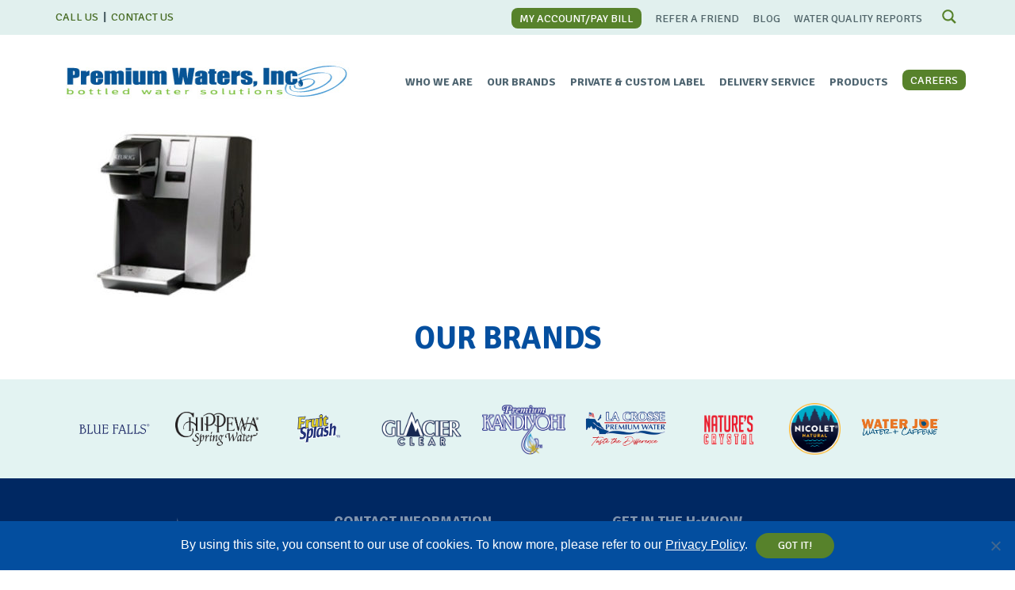

--- FILE ---
content_type: text/html; charset=UTF-8
request_url: https://premiumwaters.com/water-products/coffee-delivery/keurig/keurig-k150/
body_size: 23902
content:
<!doctype html>
<html lang="en-US">
<head>
<meta charset="UTF-8">
<meta name="viewport" content="width=device-width, initial-scale=1">
<link rel="profile" href="http://gmpg.org/xfn/11">

<meta name='robots' content='index, follow, max-image-preview:large, max-snippet:-1, max-video-preview:-1' />

	<!-- This site is optimized with the Yoast SEO plugin v26.6 - https://yoast.com/wordpress/plugins/seo/ -->
	<title>Keurig-K150 - Premium Waters</title>
	<link rel="canonical" href="https://premiumwaters.com/water-products/coffee-delivery/keurig/keurig-k150/" />
	<meta property="og:locale" content="en_US" />
	<meta property="og:type" content="article" />
	<meta property="og:title" content="Keurig-K150 - Premium Waters" />
	<meta property="og:url" content="https://premiumwaters.com/water-products/coffee-delivery/keurig/keurig-k150/" />
	<meta property="og:site_name" content="Premium Waters" />
	<meta property="article:publisher" content="https://www.facebook.com/premiumwaters" />
	<meta property="article:modified_time" content="2017-12-04T22:30:50+00:00" />
	<meta property="og:image" content="https://premiumwaters.com/water-products/coffee-delivery/keurig/keurig-k150" />
	<meta property="og:image:width" content="353" />
	<meta property="og:image:height" content="248" />
	<meta property="og:image:type" content="image/jpeg" />
	<meta name="twitter:card" content="summary_large_image" />
	<meta name="twitter:site" content="@Premium_Waters" />
	<script type="application/ld+json" class="yoast-schema-graph">{"@context":"https://schema.org","@graph":[{"@type":"WebPage","@id":"https://premiumwaters.com/water-products/coffee-delivery/keurig/keurig-k150/","url":"https://premiumwaters.com/water-products/coffee-delivery/keurig/keurig-k150/","name":"Keurig-K150 - Premium Waters","isPartOf":{"@id":"https://premiumwaters.com/#website"},"primaryImageOfPage":{"@id":"https://premiumwaters.com/water-products/coffee-delivery/keurig/keurig-k150/#primaryimage"},"image":{"@id":"https://premiumwaters.com/water-products/coffee-delivery/keurig/keurig-k150/#primaryimage"},"thumbnailUrl":"https://premiumwaters.com/wp-content/uploads/2017/06/Keurig-K150-e1580747986866.jpg","datePublished":"2017-06-28T14:15:17+00:00","dateModified":"2017-12-04T22:30:50+00:00","breadcrumb":{"@id":"https://premiumwaters.com/water-products/coffee-delivery/keurig/keurig-k150/#breadcrumb"},"inLanguage":"en-US","potentialAction":[{"@type":"ReadAction","target":["https://premiumwaters.com/water-products/coffee-delivery/keurig/keurig-k150/"]}]},{"@type":"ImageObject","inLanguage":"en-US","@id":"https://premiumwaters.com/water-products/coffee-delivery/keurig/keurig-k150/#primaryimage","url":"https://premiumwaters.com/wp-content/uploads/2017/06/Keurig-K150-e1580747986866.jpg","contentUrl":"https://premiumwaters.com/wp-content/uploads/2017/06/Keurig-K150-e1580747986866.jpg","width":353,"height":248,"caption":"Keurig-K150"},{"@type":"BreadcrumbList","@id":"https://premiumwaters.com/water-products/coffee-delivery/keurig/keurig-k150/#breadcrumb","itemListElement":[{"@type":"ListItem","position":1,"name":"Home","item":"https://premiumwaters.com/"},{"@type":"ListItem","position":2,"name":"Products","item":"https://premiumwaters.com/water-products/"},{"@type":"ListItem","position":3,"name":"Coffee Delivery","item":"https://premiumwaters.com/water-products/coffee-delivery/"},{"@type":"ListItem","position":4,"name":"Keurig","item":"https://premiumwaters.com/water-products/coffee-delivery/keurig/"},{"@type":"ListItem","position":5,"name":"Keurig-K150"}]},{"@type":"WebSite","@id":"https://premiumwaters.com/#website","url":"https://premiumwaters.com/","name":"Premium Waters","description":"More Ways to Refresh","publisher":{"@id":"https://premiumwaters.com/#organization"},"potentialAction":[{"@type":"SearchAction","target":{"@type":"EntryPoint","urlTemplate":"https://premiumwaters.com/?s={search_term_string}"},"query-input":{"@type":"PropertyValueSpecification","valueRequired":true,"valueName":"search_term_string"}}],"inLanguage":"en-US"},{"@type":"Organization","@id":"https://premiumwaters.com/#organization","name":"Premium Waters Inc.","url":"https://premiumwaters.com/","logo":{"@type":"ImageObject","inLanguage":"en-US","@id":"https://premiumwaters.com/#/schema/logo/image/","url":"https://premiumwaters.com/wp-content/uploads/2017/06/premium-waters-logo@2x.png","contentUrl":"https://premiumwaters.com/wp-content/uploads/2017/06/premium-waters-logo@2x.png","width":894,"height":86,"caption":"Premium Waters Inc."},"image":{"@id":"https://premiumwaters.com/#/schema/logo/image/"},"sameAs":["https://www.facebook.com/premiumwaters","https://x.com/Premium_Waters","https://www.instagram.com/premium_waters/","https://www.linkedin.com/company/premium-waters-inc.","https://www.youtube.com/channel/UC__eVrknynOvXzkulwytilQ"]}]}</script>
	<!-- / Yoast SEO plugin. -->


<link rel='dns-prefetch' href='//www.google.com' />
<link rel='dns-prefetch' href='//fonts.googleapis.com' />
<link rel="alternate" type="application/rss+xml" title="Premium Waters &raquo; Feed" href="https://premiumwaters.com/feed/" />
<link rel="alternate" title="oEmbed (JSON)" type="application/json+oembed" href="https://premiumwaters.com/wp-json/oembed/1.0/embed?url=https%3A%2F%2Fpremiumwaters.com%2Fwater-products%2Fcoffee-delivery%2Fkeurig%2Fkeurig-k150%2F" />
<link rel="alternate" title="oEmbed (XML)" type="text/xml+oembed" href="https://premiumwaters.com/wp-json/oembed/1.0/embed?url=https%3A%2F%2Fpremiumwaters.com%2Fwater-products%2Fcoffee-delivery%2Fkeurig%2Fkeurig-k150%2F&#038;format=xml" />
<style id='wp-img-auto-sizes-contain-inline-css' type='text/css'>
img:is([sizes=auto i],[sizes^="auto," i]){contain-intrinsic-size:3000px 1500px}
/*# sourceURL=wp-img-auto-sizes-contain-inline-css */
</style>
<style id='wp-block-library-inline-css' type='text/css'>
:root{--wp-block-synced-color:#7a00df;--wp-block-synced-color--rgb:122,0,223;--wp-bound-block-color:var(--wp-block-synced-color);--wp-editor-canvas-background:#ddd;--wp-admin-theme-color:#007cba;--wp-admin-theme-color--rgb:0,124,186;--wp-admin-theme-color-darker-10:#006ba1;--wp-admin-theme-color-darker-10--rgb:0,107,160.5;--wp-admin-theme-color-darker-20:#005a87;--wp-admin-theme-color-darker-20--rgb:0,90,135;--wp-admin-border-width-focus:2px}@media (min-resolution:192dpi){:root{--wp-admin-border-width-focus:1.5px}}.wp-element-button{cursor:pointer}:root .has-very-light-gray-background-color{background-color:#eee}:root .has-very-dark-gray-background-color{background-color:#313131}:root .has-very-light-gray-color{color:#eee}:root .has-very-dark-gray-color{color:#313131}:root .has-vivid-green-cyan-to-vivid-cyan-blue-gradient-background{background:linear-gradient(135deg,#00d084,#0693e3)}:root .has-purple-crush-gradient-background{background:linear-gradient(135deg,#34e2e4,#4721fb 50%,#ab1dfe)}:root .has-hazy-dawn-gradient-background{background:linear-gradient(135deg,#faaca8,#dad0ec)}:root .has-subdued-olive-gradient-background{background:linear-gradient(135deg,#fafae1,#67a671)}:root .has-atomic-cream-gradient-background{background:linear-gradient(135deg,#fdd79a,#004a59)}:root .has-nightshade-gradient-background{background:linear-gradient(135deg,#330968,#31cdcf)}:root .has-midnight-gradient-background{background:linear-gradient(135deg,#020381,#2874fc)}:root{--wp--preset--font-size--normal:16px;--wp--preset--font-size--huge:42px}.has-regular-font-size{font-size:1em}.has-larger-font-size{font-size:2.625em}.has-normal-font-size{font-size:var(--wp--preset--font-size--normal)}.has-huge-font-size{font-size:var(--wp--preset--font-size--huge)}.has-text-align-center{text-align:center}.has-text-align-left{text-align:left}.has-text-align-right{text-align:right}.has-fit-text{white-space:nowrap!important}#end-resizable-editor-section{display:none}.aligncenter{clear:both}.items-justified-left{justify-content:flex-start}.items-justified-center{justify-content:center}.items-justified-right{justify-content:flex-end}.items-justified-space-between{justify-content:space-between}.screen-reader-text{border:0;clip-path:inset(50%);height:1px;margin:-1px;overflow:hidden;padding:0;position:absolute;width:1px;word-wrap:normal!important}.screen-reader-text:focus{background-color:#ddd;clip-path:none;color:#444;display:block;font-size:1em;height:auto;left:5px;line-height:normal;padding:15px 23px 14px;text-decoration:none;top:5px;width:auto;z-index:100000}html :where(.has-border-color){border-style:solid}html :where([style*=border-top-color]){border-top-style:solid}html :where([style*=border-right-color]){border-right-style:solid}html :where([style*=border-bottom-color]){border-bottom-style:solid}html :where([style*=border-left-color]){border-left-style:solid}html :where([style*=border-width]){border-style:solid}html :where([style*=border-top-width]){border-top-style:solid}html :where([style*=border-right-width]){border-right-style:solid}html :where([style*=border-bottom-width]){border-bottom-style:solid}html :where([style*=border-left-width]){border-left-style:solid}html :where(img[class*=wp-image-]){height:auto;max-width:100%}:where(figure){margin:0 0 1em}html :where(.is-position-sticky){--wp-admin--admin-bar--position-offset:var(--wp-admin--admin-bar--height,0px)}@media screen and (max-width:600px){html :where(.is-position-sticky){--wp-admin--admin-bar--position-offset:0px}}

/*# sourceURL=wp-block-library-inline-css */
</style><style id='wp-block-heading-inline-css' type='text/css'>
h1:where(.wp-block-heading).has-background,h2:where(.wp-block-heading).has-background,h3:where(.wp-block-heading).has-background,h4:where(.wp-block-heading).has-background,h5:where(.wp-block-heading).has-background,h6:where(.wp-block-heading).has-background{padding:1.25em 2.375em}h1.has-text-align-left[style*=writing-mode]:where([style*=vertical-lr]),h1.has-text-align-right[style*=writing-mode]:where([style*=vertical-rl]),h2.has-text-align-left[style*=writing-mode]:where([style*=vertical-lr]),h2.has-text-align-right[style*=writing-mode]:where([style*=vertical-rl]),h3.has-text-align-left[style*=writing-mode]:where([style*=vertical-lr]),h3.has-text-align-right[style*=writing-mode]:where([style*=vertical-rl]),h4.has-text-align-left[style*=writing-mode]:where([style*=vertical-lr]),h4.has-text-align-right[style*=writing-mode]:where([style*=vertical-rl]),h5.has-text-align-left[style*=writing-mode]:where([style*=vertical-lr]),h5.has-text-align-right[style*=writing-mode]:where([style*=vertical-rl]),h6.has-text-align-left[style*=writing-mode]:where([style*=vertical-lr]),h6.has-text-align-right[style*=writing-mode]:where([style*=vertical-rl]){rotate:180deg}
/*# sourceURL=https://premiumwaters.com/wp-includes/blocks/heading/style.min.css */
</style>
<style id='wp-block-social-links-inline-css' type='text/css'>
.wp-block-social-links{background:none;box-sizing:border-box;margin-left:0;padding-left:0;padding-right:0;text-indent:0}.wp-block-social-links .wp-social-link a,.wp-block-social-links .wp-social-link a:hover{border-bottom:0;box-shadow:none;text-decoration:none}.wp-block-social-links .wp-social-link svg{height:1em;width:1em}.wp-block-social-links .wp-social-link span:not(.screen-reader-text){font-size:.65em;margin-left:.5em;margin-right:.5em}.wp-block-social-links.has-small-icon-size{font-size:16px}.wp-block-social-links,.wp-block-social-links.has-normal-icon-size{font-size:24px}.wp-block-social-links.has-large-icon-size{font-size:36px}.wp-block-social-links.has-huge-icon-size{font-size:48px}.wp-block-social-links.aligncenter{display:flex;justify-content:center}.wp-block-social-links.alignright{justify-content:flex-end}.wp-block-social-link{border-radius:9999px;display:block}@media not (prefers-reduced-motion){.wp-block-social-link{transition:transform .1s ease}}.wp-block-social-link{height:auto}.wp-block-social-link a{align-items:center;display:flex;line-height:0}.wp-block-social-link:hover{transform:scale(1.1)}.wp-block-social-links .wp-block-social-link.wp-social-link{display:inline-block;margin:0;padding:0}.wp-block-social-links .wp-block-social-link.wp-social-link .wp-block-social-link-anchor,.wp-block-social-links .wp-block-social-link.wp-social-link .wp-block-social-link-anchor svg,.wp-block-social-links .wp-block-social-link.wp-social-link .wp-block-social-link-anchor:active,.wp-block-social-links .wp-block-social-link.wp-social-link .wp-block-social-link-anchor:hover,.wp-block-social-links .wp-block-social-link.wp-social-link .wp-block-social-link-anchor:visited{color:currentColor;fill:currentColor}:where(.wp-block-social-links:not(.is-style-logos-only)) .wp-social-link{background-color:#f0f0f0;color:#444}:where(.wp-block-social-links:not(.is-style-logos-only)) .wp-social-link-amazon{background-color:#f90;color:#fff}:where(.wp-block-social-links:not(.is-style-logos-only)) .wp-social-link-bandcamp{background-color:#1ea0c3;color:#fff}:where(.wp-block-social-links:not(.is-style-logos-only)) .wp-social-link-behance{background-color:#0757fe;color:#fff}:where(.wp-block-social-links:not(.is-style-logos-only)) .wp-social-link-bluesky{background-color:#0a7aff;color:#fff}:where(.wp-block-social-links:not(.is-style-logos-only)) .wp-social-link-codepen{background-color:#1e1f26;color:#fff}:where(.wp-block-social-links:not(.is-style-logos-only)) .wp-social-link-deviantart{background-color:#02e49b;color:#fff}:where(.wp-block-social-links:not(.is-style-logos-only)) .wp-social-link-discord{background-color:#5865f2;color:#fff}:where(.wp-block-social-links:not(.is-style-logos-only)) .wp-social-link-dribbble{background-color:#e94c89;color:#fff}:where(.wp-block-social-links:not(.is-style-logos-only)) .wp-social-link-dropbox{background-color:#4280ff;color:#fff}:where(.wp-block-social-links:not(.is-style-logos-only)) .wp-social-link-etsy{background-color:#f45800;color:#fff}:where(.wp-block-social-links:not(.is-style-logos-only)) .wp-social-link-facebook{background-color:#0866ff;color:#fff}:where(.wp-block-social-links:not(.is-style-logos-only)) .wp-social-link-fivehundredpx{background-color:#000;color:#fff}:where(.wp-block-social-links:not(.is-style-logos-only)) .wp-social-link-flickr{background-color:#0461dd;color:#fff}:where(.wp-block-social-links:not(.is-style-logos-only)) .wp-social-link-foursquare{background-color:#e65678;color:#fff}:where(.wp-block-social-links:not(.is-style-logos-only)) .wp-social-link-github{background-color:#24292d;color:#fff}:where(.wp-block-social-links:not(.is-style-logos-only)) .wp-social-link-goodreads{background-color:#eceadd;color:#382110}:where(.wp-block-social-links:not(.is-style-logos-only)) .wp-social-link-google{background-color:#ea4434;color:#fff}:where(.wp-block-social-links:not(.is-style-logos-only)) .wp-social-link-gravatar{background-color:#1d4fc4;color:#fff}:where(.wp-block-social-links:not(.is-style-logos-only)) .wp-social-link-instagram{background-color:#f00075;color:#fff}:where(.wp-block-social-links:not(.is-style-logos-only)) .wp-social-link-lastfm{background-color:#e21b24;color:#fff}:where(.wp-block-social-links:not(.is-style-logos-only)) .wp-social-link-linkedin{background-color:#0d66c2;color:#fff}:where(.wp-block-social-links:not(.is-style-logos-only)) .wp-social-link-mastodon{background-color:#3288d4;color:#fff}:where(.wp-block-social-links:not(.is-style-logos-only)) .wp-social-link-medium{background-color:#000;color:#fff}:where(.wp-block-social-links:not(.is-style-logos-only)) .wp-social-link-meetup{background-color:#f6405f;color:#fff}:where(.wp-block-social-links:not(.is-style-logos-only)) .wp-social-link-patreon{background-color:#000;color:#fff}:where(.wp-block-social-links:not(.is-style-logos-only)) .wp-social-link-pinterest{background-color:#e60122;color:#fff}:where(.wp-block-social-links:not(.is-style-logos-only)) .wp-social-link-pocket{background-color:#ef4155;color:#fff}:where(.wp-block-social-links:not(.is-style-logos-only)) .wp-social-link-reddit{background-color:#ff4500;color:#fff}:where(.wp-block-social-links:not(.is-style-logos-only)) .wp-social-link-skype{background-color:#0478d7;color:#fff}:where(.wp-block-social-links:not(.is-style-logos-only)) .wp-social-link-snapchat{background-color:#fefc00;color:#fff;stroke:#000}:where(.wp-block-social-links:not(.is-style-logos-only)) .wp-social-link-soundcloud{background-color:#ff5600;color:#fff}:where(.wp-block-social-links:not(.is-style-logos-only)) .wp-social-link-spotify{background-color:#1bd760;color:#fff}:where(.wp-block-social-links:not(.is-style-logos-only)) .wp-social-link-telegram{background-color:#2aabee;color:#fff}:where(.wp-block-social-links:not(.is-style-logos-only)) .wp-social-link-threads{background-color:#000;color:#fff}:where(.wp-block-social-links:not(.is-style-logos-only)) .wp-social-link-tiktok{background-color:#000;color:#fff}:where(.wp-block-social-links:not(.is-style-logos-only)) .wp-social-link-tumblr{background-color:#011835;color:#fff}:where(.wp-block-social-links:not(.is-style-logos-only)) .wp-social-link-twitch{background-color:#6440a4;color:#fff}:where(.wp-block-social-links:not(.is-style-logos-only)) .wp-social-link-twitter{background-color:#1da1f2;color:#fff}:where(.wp-block-social-links:not(.is-style-logos-only)) .wp-social-link-vimeo{background-color:#1eb7ea;color:#fff}:where(.wp-block-social-links:not(.is-style-logos-only)) .wp-social-link-vk{background-color:#4680c2;color:#fff}:where(.wp-block-social-links:not(.is-style-logos-only)) .wp-social-link-wordpress{background-color:#3499cd;color:#fff}:where(.wp-block-social-links:not(.is-style-logos-only)) .wp-social-link-whatsapp{background-color:#25d366;color:#fff}:where(.wp-block-social-links:not(.is-style-logos-only)) .wp-social-link-x{background-color:#000;color:#fff}:where(.wp-block-social-links:not(.is-style-logos-only)) .wp-social-link-yelp{background-color:#d32422;color:#fff}:where(.wp-block-social-links:not(.is-style-logos-only)) .wp-social-link-youtube{background-color:red;color:#fff}:where(.wp-block-social-links.is-style-logos-only) .wp-social-link{background:none}:where(.wp-block-social-links.is-style-logos-only) .wp-social-link svg{height:1.25em;width:1.25em}:where(.wp-block-social-links.is-style-logos-only) .wp-social-link-amazon{color:#f90}:where(.wp-block-social-links.is-style-logos-only) .wp-social-link-bandcamp{color:#1ea0c3}:where(.wp-block-social-links.is-style-logos-only) .wp-social-link-behance{color:#0757fe}:where(.wp-block-social-links.is-style-logos-only) .wp-social-link-bluesky{color:#0a7aff}:where(.wp-block-social-links.is-style-logos-only) .wp-social-link-codepen{color:#1e1f26}:where(.wp-block-social-links.is-style-logos-only) .wp-social-link-deviantart{color:#02e49b}:where(.wp-block-social-links.is-style-logos-only) .wp-social-link-discord{color:#5865f2}:where(.wp-block-social-links.is-style-logos-only) .wp-social-link-dribbble{color:#e94c89}:where(.wp-block-social-links.is-style-logos-only) .wp-social-link-dropbox{color:#4280ff}:where(.wp-block-social-links.is-style-logos-only) .wp-social-link-etsy{color:#f45800}:where(.wp-block-social-links.is-style-logos-only) .wp-social-link-facebook{color:#0866ff}:where(.wp-block-social-links.is-style-logos-only) .wp-social-link-fivehundredpx{color:#000}:where(.wp-block-social-links.is-style-logos-only) .wp-social-link-flickr{color:#0461dd}:where(.wp-block-social-links.is-style-logos-only) .wp-social-link-foursquare{color:#e65678}:where(.wp-block-social-links.is-style-logos-only) .wp-social-link-github{color:#24292d}:where(.wp-block-social-links.is-style-logos-only) .wp-social-link-goodreads{color:#382110}:where(.wp-block-social-links.is-style-logos-only) .wp-social-link-google{color:#ea4434}:where(.wp-block-social-links.is-style-logos-only) .wp-social-link-gravatar{color:#1d4fc4}:where(.wp-block-social-links.is-style-logos-only) .wp-social-link-instagram{color:#f00075}:where(.wp-block-social-links.is-style-logos-only) .wp-social-link-lastfm{color:#e21b24}:where(.wp-block-social-links.is-style-logos-only) .wp-social-link-linkedin{color:#0d66c2}:where(.wp-block-social-links.is-style-logos-only) .wp-social-link-mastodon{color:#3288d4}:where(.wp-block-social-links.is-style-logos-only) .wp-social-link-medium{color:#000}:where(.wp-block-social-links.is-style-logos-only) .wp-social-link-meetup{color:#f6405f}:where(.wp-block-social-links.is-style-logos-only) .wp-social-link-patreon{color:#000}:where(.wp-block-social-links.is-style-logos-only) .wp-social-link-pinterest{color:#e60122}:where(.wp-block-social-links.is-style-logos-only) .wp-social-link-pocket{color:#ef4155}:where(.wp-block-social-links.is-style-logos-only) .wp-social-link-reddit{color:#ff4500}:where(.wp-block-social-links.is-style-logos-only) .wp-social-link-skype{color:#0478d7}:where(.wp-block-social-links.is-style-logos-only) .wp-social-link-snapchat{color:#fff;stroke:#000}:where(.wp-block-social-links.is-style-logos-only) .wp-social-link-soundcloud{color:#ff5600}:where(.wp-block-social-links.is-style-logos-only) .wp-social-link-spotify{color:#1bd760}:where(.wp-block-social-links.is-style-logos-only) .wp-social-link-telegram{color:#2aabee}:where(.wp-block-social-links.is-style-logos-only) .wp-social-link-threads{color:#000}:where(.wp-block-social-links.is-style-logos-only) .wp-social-link-tiktok{color:#000}:where(.wp-block-social-links.is-style-logos-only) .wp-social-link-tumblr{color:#011835}:where(.wp-block-social-links.is-style-logos-only) .wp-social-link-twitch{color:#6440a4}:where(.wp-block-social-links.is-style-logos-only) .wp-social-link-twitter{color:#1da1f2}:where(.wp-block-social-links.is-style-logos-only) .wp-social-link-vimeo{color:#1eb7ea}:where(.wp-block-social-links.is-style-logos-only) .wp-social-link-vk{color:#4680c2}:where(.wp-block-social-links.is-style-logos-only) .wp-social-link-whatsapp{color:#25d366}:where(.wp-block-social-links.is-style-logos-only) .wp-social-link-wordpress{color:#3499cd}:where(.wp-block-social-links.is-style-logos-only) .wp-social-link-x{color:#000}:where(.wp-block-social-links.is-style-logos-only) .wp-social-link-yelp{color:#d32422}:where(.wp-block-social-links.is-style-logos-only) .wp-social-link-youtube{color:red}.wp-block-social-links.is-style-pill-shape .wp-social-link{width:auto}:root :where(.wp-block-social-links .wp-social-link a){padding:.25em}:root :where(.wp-block-social-links.is-style-logos-only .wp-social-link a){padding:0}:root :where(.wp-block-social-links.is-style-pill-shape .wp-social-link a){padding-left:.6666666667em;padding-right:.6666666667em}.wp-block-social-links:not(.has-icon-color):not(.has-icon-background-color) .wp-social-link-snapchat .wp-block-social-link-label{color:#000}
/*# sourceURL=https://premiumwaters.com/wp-includes/blocks/social-links/style.min.css */
</style>
<style id='global-styles-inline-css' type='text/css'>
:root{--wp--preset--aspect-ratio--square: 1;--wp--preset--aspect-ratio--4-3: 4/3;--wp--preset--aspect-ratio--3-4: 3/4;--wp--preset--aspect-ratio--3-2: 3/2;--wp--preset--aspect-ratio--2-3: 2/3;--wp--preset--aspect-ratio--16-9: 16/9;--wp--preset--aspect-ratio--9-16: 9/16;--wp--preset--color--black: #000000;--wp--preset--color--cyan-bluish-gray: #abb8c3;--wp--preset--color--white: #ffffff;--wp--preset--color--pale-pink: #f78da7;--wp--preset--color--vivid-red: #cf2e2e;--wp--preset--color--luminous-vivid-orange: #ff6900;--wp--preset--color--luminous-vivid-amber: #fcb900;--wp--preset--color--light-green-cyan: #7bdcb5;--wp--preset--color--vivid-green-cyan: #00d084;--wp--preset--color--pale-cyan-blue: #8ed1fc;--wp--preset--color--vivid-cyan-blue: #0693e3;--wp--preset--color--vivid-purple: #9b51e0;--wp--preset--gradient--vivid-cyan-blue-to-vivid-purple: linear-gradient(135deg,rgb(6,147,227) 0%,rgb(155,81,224) 100%);--wp--preset--gradient--light-green-cyan-to-vivid-green-cyan: linear-gradient(135deg,rgb(122,220,180) 0%,rgb(0,208,130) 100%);--wp--preset--gradient--luminous-vivid-amber-to-luminous-vivid-orange: linear-gradient(135deg,rgb(252,185,0) 0%,rgb(255,105,0) 100%);--wp--preset--gradient--luminous-vivid-orange-to-vivid-red: linear-gradient(135deg,rgb(255,105,0) 0%,rgb(207,46,46) 100%);--wp--preset--gradient--very-light-gray-to-cyan-bluish-gray: linear-gradient(135deg,rgb(238,238,238) 0%,rgb(169,184,195) 100%);--wp--preset--gradient--cool-to-warm-spectrum: linear-gradient(135deg,rgb(74,234,220) 0%,rgb(151,120,209) 20%,rgb(207,42,186) 40%,rgb(238,44,130) 60%,rgb(251,105,98) 80%,rgb(254,248,76) 100%);--wp--preset--gradient--blush-light-purple: linear-gradient(135deg,rgb(255,206,236) 0%,rgb(152,150,240) 100%);--wp--preset--gradient--blush-bordeaux: linear-gradient(135deg,rgb(254,205,165) 0%,rgb(254,45,45) 50%,rgb(107,0,62) 100%);--wp--preset--gradient--luminous-dusk: linear-gradient(135deg,rgb(255,203,112) 0%,rgb(199,81,192) 50%,rgb(65,88,208) 100%);--wp--preset--gradient--pale-ocean: linear-gradient(135deg,rgb(255,245,203) 0%,rgb(182,227,212) 50%,rgb(51,167,181) 100%);--wp--preset--gradient--electric-grass: linear-gradient(135deg,rgb(202,248,128) 0%,rgb(113,206,126) 100%);--wp--preset--gradient--midnight: linear-gradient(135deg,rgb(2,3,129) 0%,rgb(40,116,252) 100%);--wp--preset--font-size--small: 13px;--wp--preset--font-size--medium: 20px;--wp--preset--font-size--large: 36px;--wp--preset--font-size--x-large: 42px;--wp--preset--spacing--20: 0.44rem;--wp--preset--spacing--30: 0.67rem;--wp--preset--spacing--40: 1rem;--wp--preset--spacing--50: 1.5rem;--wp--preset--spacing--60: 2.25rem;--wp--preset--spacing--70: 3.38rem;--wp--preset--spacing--80: 5.06rem;--wp--preset--shadow--natural: 6px 6px 9px rgba(0, 0, 0, 0.2);--wp--preset--shadow--deep: 12px 12px 50px rgba(0, 0, 0, 0.4);--wp--preset--shadow--sharp: 6px 6px 0px rgba(0, 0, 0, 0.2);--wp--preset--shadow--outlined: 6px 6px 0px -3px rgb(255, 255, 255), 6px 6px rgb(0, 0, 0);--wp--preset--shadow--crisp: 6px 6px 0px rgb(0, 0, 0);}:where(.is-layout-flex){gap: 0.5em;}:where(.is-layout-grid){gap: 0.5em;}body .is-layout-flex{display: flex;}.is-layout-flex{flex-wrap: wrap;align-items: center;}.is-layout-flex > :is(*, div){margin: 0;}body .is-layout-grid{display: grid;}.is-layout-grid > :is(*, div){margin: 0;}:where(.wp-block-columns.is-layout-flex){gap: 2em;}:where(.wp-block-columns.is-layout-grid){gap: 2em;}:where(.wp-block-post-template.is-layout-flex){gap: 1.25em;}:where(.wp-block-post-template.is-layout-grid){gap: 1.25em;}.has-black-color{color: var(--wp--preset--color--black) !important;}.has-cyan-bluish-gray-color{color: var(--wp--preset--color--cyan-bluish-gray) !important;}.has-white-color{color: var(--wp--preset--color--white) !important;}.has-pale-pink-color{color: var(--wp--preset--color--pale-pink) !important;}.has-vivid-red-color{color: var(--wp--preset--color--vivid-red) !important;}.has-luminous-vivid-orange-color{color: var(--wp--preset--color--luminous-vivid-orange) !important;}.has-luminous-vivid-amber-color{color: var(--wp--preset--color--luminous-vivid-amber) !important;}.has-light-green-cyan-color{color: var(--wp--preset--color--light-green-cyan) !important;}.has-vivid-green-cyan-color{color: var(--wp--preset--color--vivid-green-cyan) !important;}.has-pale-cyan-blue-color{color: var(--wp--preset--color--pale-cyan-blue) !important;}.has-vivid-cyan-blue-color{color: var(--wp--preset--color--vivid-cyan-blue) !important;}.has-vivid-purple-color{color: var(--wp--preset--color--vivid-purple) !important;}.has-black-background-color{background-color: var(--wp--preset--color--black) !important;}.has-cyan-bluish-gray-background-color{background-color: var(--wp--preset--color--cyan-bluish-gray) !important;}.has-white-background-color{background-color: var(--wp--preset--color--white) !important;}.has-pale-pink-background-color{background-color: var(--wp--preset--color--pale-pink) !important;}.has-vivid-red-background-color{background-color: var(--wp--preset--color--vivid-red) !important;}.has-luminous-vivid-orange-background-color{background-color: var(--wp--preset--color--luminous-vivid-orange) !important;}.has-luminous-vivid-amber-background-color{background-color: var(--wp--preset--color--luminous-vivid-amber) !important;}.has-light-green-cyan-background-color{background-color: var(--wp--preset--color--light-green-cyan) !important;}.has-vivid-green-cyan-background-color{background-color: var(--wp--preset--color--vivid-green-cyan) !important;}.has-pale-cyan-blue-background-color{background-color: var(--wp--preset--color--pale-cyan-blue) !important;}.has-vivid-cyan-blue-background-color{background-color: var(--wp--preset--color--vivid-cyan-blue) !important;}.has-vivid-purple-background-color{background-color: var(--wp--preset--color--vivid-purple) !important;}.has-black-border-color{border-color: var(--wp--preset--color--black) !important;}.has-cyan-bluish-gray-border-color{border-color: var(--wp--preset--color--cyan-bluish-gray) !important;}.has-white-border-color{border-color: var(--wp--preset--color--white) !important;}.has-pale-pink-border-color{border-color: var(--wp--preset--color--pale-pink) !important;}.has-vivid-red-border-color{border-color: var(--wp--preset--color--vivid-red) !important;}.has-luminous-vivid-orange-border-color{border-color: var(--wp--preset--color--luminous-vivid-orange) !important;}.has-luminous-vivid-amber-border-color{border-color: var(--wp--preset--color--luminous-vivid-amber) !important;}.has-light-green-cyan-border-color{border-color: var(--wp--preset--color--light-green-cyan) !important;}.has-vivid-green-cyan-border-color{border-color: var(--wp--preset--color--vivid-green-cyan) !important;}.has-pale-cyan-blue-border-color{border-color: var(--wp--preset--color--pale-cyan-blue) !important;}.has-vivid-cyan-blue-border-color{border-color: var(--wp--preset--color--vivid-cyan-blue) !important;}.has-vivid-purple-border-color{border-color: var(--wp--preset--color--vivid-purple) !important;}.has-vivid-cyan-blue-to-vivid-purple-gradient-background{background: var(--wp--preset--gradient--vivid-cyan-blue-to-vivid-purple) !important;}.has-light-green-cyan-to-vivid-green-cyan-gradient-background{background: var(--wp--preset--gradient--light-green-cyan-to-vivid-green-cyan) !important;}.has-luminous-vivid-amber-to-luminous-vivid-orange-gradient-background{background: var(--wp--preset--gradient--luminous-vivid-amber-to-luminous-vivid-orange) !important;}.has-luminous-vivid-orange-to-vivid-red-gradient-background{background: var(--wp--preset--gradient--luminous-vivid-orange-to-vivid-red) !important;}.has-very-light-gray-to-cyan-bluish-gray-gradient-background{background: var(--wp--preset--gradient--very-light-gray-to-cyan-bluish-gray) !important;}.has-cool-to-warm-spectrum-gradient-background{background: var(--wp--preset--gradient--cool-to-warm-spectrum) !important;}.has-blush-light-purple-gradient-background{background: var(--wp--preset--gradient--blush-light-purple) !important;}.has-blush-bordeaux-gradient-background{background: var(--wp--preset--gradient--blush-bordeaux) !important;}.has-luminous-dusk-gradient-background{background: var(--wp--preset--gradient--luminous-dusk) !important;}.has-pale-ocean-gradient-background{background: var(--wp--preset--gradient--pale-ocean) !important;}.has-electric-grass-gradient-background{background: var(--wp--preset--gradient--electric-grass) !important;}.has-midnight-gradient-background{background: var(--wp--preset--gradient--midnight) !important;}.has-small-font-size{font-size: var(--wp--preset--font-size--small) !important;}.has-medium-font-size{font-size: var(--wp--preset--font-size--medium) !important;}.has-large-font-size{font-size: var(--wp--preset--font-size--large) !important;}.has-x-large-font-size{font-size: var(--wp--preset--font-size--x-large) !important;}
/*# sourceURL=global-styles-inline-css */
</style>
<style id='core-block-supports-inline-css' type='text/css'>
.wp-container-core-social-links-is-layout-16018d1d{justify-content:center;}
/*# sourceURL=core-block-supports-inline-css */
</style>

<style id='classic-theme-styles-inline-css' type='text/css'>
/*! This file is auto-generated */
.wp-block-button__link{color:#fff;background-color:#32373c;border-radius:9999px;box-shadow:none;text-decoration:none;padding:calc(.667em + 2px) calc(1.333em + 2px);font-size:1.125em}.wp-block-file__button{background:#32373c;color:#fff;text-decoration:none}
/*# sourceURL=/wp-includes/css/classic-themes.min.css */
</style>
<link rel='stylesheet' id='wp-components-css' href='https://premiumwaters.com/wp-includes/css/dist/components/style.min.css?ver=6.9' type='text/css' media='all' />
<link rel='stylesheet' id='wp-preferences-css' href='https://premiumwaters.com/wp-includes/css/dist/preferences/style.min.css?ver=6.9' type='text/css' media='all' />
<link rel='stylesheet' id='wp-block-editor-css' href='https://premiumwaters.com/wp-includes/css/dist/block-editor/style.min.css?ver=6.9' type='text/css' media='all' />
<link rel='stylesheet' id='popup-maker-block-library-style-css' href='https://premiumwaters.com/wp-content/plugins/popup-maker/dist/packages/block-library-style.css?ver=dbea705cfafe089d65f1' type='text/css' media='all' />
<link rel='stylesheet' id='cookie-notice-front-css' href='https://premiumwaters.com/wp-content/plugins/cookie-notice/css/front.min.css?ver=2.5.11' type='text/css' media='all' />
<link rel='stylesheet' id='wpa-style-css' href='https://premiumwaters.com/wp-content/plugins/wp-accessibility/css/wpa-style.css?ver=2.2.6' type='text/css' media='all' />
<style id='wpa-style-inline-css' type='text/css'>
:root { --admin-bar-top : 7px; }
/*# sourceURL=wpa-style-inline-css */
</style>
<link rel='stylesheet' id='wpos-slick-style-css' href='https://premiumwaters.com/wp-content/plugins/wp-logo-showcase-responsive-slider-slider/assets/css/slick.css?ver=3.8.7' type='text/css' media='all' />
<link rel='stylesheet' id='wpls-public-style-css' href='https://premiumwaters.com/wp-content/plugins/wp-logo-showcase-responsive-slider-slider/assets/css/wpls-public.css?ver=3.8.7' type='text/css' media='all' />
<link rel='stylesheet' id='bootstrap-css' href='https://premiumwaters.com/wp-content/themes/premium-waters/css/bootstrap.min.css?ver=3.3.6' type='text/css' media='all' />
<link rel='stylesheet' id='signika-font-css' href='https://fonts.googleapis.com/css?family=Signika%3A300%2C400%2C600%2C700&#038;ver=6.9' type='text/css' media='all' />
<link rel='stylesheet' id='stencil-font-css' href='https://fonts.googleapis.com/css?family=Stardos+Stencil%3A400%2C700&#038;ver=6.9' type='text/css' media='all' />
<link rel='stylesheet' id='premium-waters-style-css' href='https://premiumwaters.com/wp-content/themes/premium-waters/style.css?ver=20230309' type='text/css' media='all' />
<link rel='stylesheet' id='wpdreams-asl-basic-css' href='https://premiumwaters.com/wp-content/plugins/ajax-search-lite/css/style.basic.css?ver=4.13.4' type='text/css' media='all' />
<style id='wpdreams-asl-basic-inline-css' type='text/css'>

					div[id*='ajaxsearchlitesettings'].searchsettings .asl_option_inner label {
						font-size: 0px !important;
						color: rgba(0, 0, 0, 0);
					}
					div[id*='ajaxsearchlitesettings'].searchsettings .asl_option_inner label:after {
						font-size: 11px !important;
						position: absolute;
						top: 0;
						left: 0;
						z-index: 1;
					}
					.asl_w_container {
						width: 100%;
						margin: 0px 0px 0px 0px;
						min-width: 200px;
					}
					div[id*='ajaxsearchlite'].asl_m {
						width: 100%;
					}
					div[id*='ajaxsearchliteres'].wpdreams_asl_results div.resdrg span.highlighted {
						font-weight: bold;
						color: rgba(217, 49, 43, 1);
						background-color: rgba(238, 238, 238, 1);
					}
					div[id*='ajaxsearchliteres'].wpdreams_asl_results .results img.asl_image {
						width: 70px;
						height: 70px;
						object-fit: cover;
					}
					div[id*='ajaxsearchlite'].asl_r .results {
						max-height: 500px;
					}
					div[id*='ajaxsearchlite'].asl_r {
						position: absolute;
					}
				
						div.asl_r.asl_w.vertical .results .item::after {
							display: block;
							position: absolute;
							bottom: 0;
							content: '';
							height: 1px;
							width: 100%;
							background: #D8D8D8;
						}
						div.asl_r.asl_w.vertical .results .item.asl_last_item::after {
							display: none;
						}
					 #ajaxsearchlite1 .probox, div.asl_w .probox,
div.asl_m .probox .proinput input {
height: 40px;
}
div.asl_w .probox .promagnifier {
display: none;
height: 40px;
width: 40px;
background-color: transparent;
background-image: none;
background-image: none;
}
#ajaxsearchlite1 .probox .proinput input, div.asl_w .probox div.proinput input {
font-size: 24px;
}
div.asl_w .probox .proloading, div.asl_w .probox .proclose,
div.asl_w .probox .promagnifier,
div.asl_w .probox .prosettings {
height: 40px;
width: 40px;
}
div.asl_w .probox .promagnifier .innericon svg {
fill: #044F9F;
}
div.asl_r .results .item .asl_content h3,
div.asl_r .results .item .asl_content h3 a,
div.asl_r .results .item .asl_content h3:hover,
div.asl_r .results .item .asl_content h3 a:hover {
font-size: 18px;
}
div.asl_r .results .item .asl_content {
padding: 8px 12px 4px 12px;
}
#ajaxsearchlite1 .probox, div.asl_w .probox {
border: none;
margin: 0;
padding: 5px;
}
div.asl_r.vertical {
background: #fff;
}
/*# sourceURL=wpdreams-asl-basic-inline-css */
</style>
<link rel='stylesheet' id='wpdreams-asl-instance-css' href='https://premiumwaters.com/wp-content/plugins/ajax-search-lite/css/style-classic-blue.css?ver=4.13.4' type='text/css' media='all' />
<link rel='stylesheet' id='recent-posts-widget-with-thumbnails-public-style-css' href='https://premiumwaters.com/wp-content/plugins/recent-posts-widget-with-thumbnails/public.css?ver=7.1.1' type='text/css' media='all' />
<link rel='stylesheet' id='popup-maker-site-css' href='//premiumwaters.com/wp-content/uploads/pum/pum-site-styles.css?generated=1765827728&#038;ver=1.21.5' type='text/css' media='all' />
<script type="text/javascript" id="cookie-notice-front-js-before">
/* <![CDATA[ */
var cnArgs = {"ajaxUrl":"https:\/\/premiumwaters.com\/wp-admin\/admin-ajax.php","nonce":"6b8d0dd831","hideEffect":"fade","position":"bottom","onScroll":false,"onScrollOffset":100,"onClick":false,"cookieName":"cookie_notice_accepted","cookieTime":2592000,"cookieTimeRejected":2592000,"globalCookie":false,"redirection":false,"cache":true,"revokeCookies":false,"revokeCookiesOpt":"automatic"};

//# sourceURL=cookie-notice-front-js-before
/* ]]> */
</script>
<script type="text/javascript" src="https://premiumwaters.com/wp-content/plugins/cookie-notice/js/front.min.js?ver=2.5.11" id="cookie-notice-front-js"></script>
<script type="text/javascript" src="https://premiumwaters.com/wp-includes/js/jquery/jquery.min.js?ver=3.7.1" id="jquery-core-js"></script>
<script type="text/javascript" src="https://premiumwaters.com/wp-includes/js/jquery/jquery-migrate.min.js?ver=3.4.1" id="jquery-migrate-js"></script>
<script type="text/javascript" src="https://premiumwaters.com/wp-content/themes/premium-waters/js/premium-waters.js?ver=1" id="premium-waters-js-js"></script>
<script></script><link rel="EditURI" type="application/rsd+xml" title="RSD" href="https://premiumwaters.com/xmlrpc.php?rsd" />
				<link rel="preconnect" href="https://fonts.gstatic.com" crossorigin />
				<link rel="preload" as="style" href="//fonts.googleapis.com/css?family=Open+Sans&display=swap" />
								<link rel="stylesheet" href="//fonts.googleapis.com/css?family=Open+Sans&display=swap" media="all" />
				<meta name="generator" content="Powered by WPBakery Page Builder - drag and drop page builder for WordPress."/>
<meta name="msvalidate.01" content="F005E08A0C34CA0A799D1185F3362D1F" />
<!-- Google Tag Manager -->
<script>(function(w,d,s,l,i){w[l]=w[l]||[];w[l].push({'gtm.start':
new Date().getTime(),event:'gtm.js'});var f=d.getElementsByTagName(s)[0],
j=d.createElement(s),dl=l!='dataLayer'?'&l='+l:'';j.async=true;j.src=
'https://www.googletagmanager.com/gtm.js?id='+i+dl;f.parentNode.insertBefore(j,f);
})(window,document,'script','dataLayer','GTM-T87JVG9');</script>
<!-- End Google Tag Manager -->
<script type="text/javascript">
jQuery(document).ready(function(){
	jQuery('#cboxPrevious').attr('aria-label', 'cbox Previous');
	jQuery('#cboxNext').attr('aria-label', 'cbox Next');
	jQuery('#cboxSlideshow').attr('aria-label', 'cbox SlideShow');
});
</script><link rel="icon" href="https://premiumwaters.com/wp-content/uploads/2017/12/cropped-PWI-Favicon-1-32x32.png" sizes="32x32" />
<link rel="icon" href="https://premiumwaters.com/wp-content/uploads/2017/12/cropped-PWI-Favicon-1-192x192.png" sizes="192x192" />
<link rel="apple-touch-icon" href="https://premiumwaters.com/wp-content/uploads/2017/12/cropped-PWI-Favicon-1-180x180.png" />
<meta name="msapplication-TileImage" content="https://premiumwaters.com/wp-content/uploads/2017/12/cropped-PWI-Favicon-1-270x270.png" />
		<style type="text/css" id="wp-custom-css">
			/** First Child **/

/*.blog-area article:first-child {
	display: none !important;
}*/

/** Second Child **/

/*.blog-area article:nth-child(2) {
	display: none !important;
}*/

/** Third Child **/

/*.blog-area article:nth-child(3) {
	display: none !important;
}*/









/*
You can add your own CSS here.

Click the help icon above to learn more.
*/

div#eStoreFront-Content {
	font-size: 20px;
	margin-left: 25px;
	margin-right: 25px;
	max-width: 100% !important;
}

div#esfMyDeliveriesContainer *:not(#esfOrderProductModal):not(#esfMyDeliveriesLeftDayOfMonth) {
	font-size: 16px;
}

div#esfOrderProductModal ul {
	padding: 0 !important;
}

div#esfOrderProductModal ul li {
	padding: 0 !important;
}

div#esfMyDeliveriesLeftContainer div {
	margin: 10px auto !important;
}

.ESFEquipment span { margin: 0 !important; }

#esfMyDeliveriesLeftDayOfMonth { font-size: 50px !important;padding: 15px; box-sizing: content-box; height: 50px; }

div.ESFProduct {
	height: 335px !important;
}

button.ESFNewCustomerWizardSubmitBTN {
	bottom: 5px !important;
}

div.custom-checkbox { position: relative !important; }

div.custom-checkbox i {
	position: absolute !important;
	left: 2px !important;
	top: 2px !important;
}

#esfMyDeliveriesRightGrid > #orderWidget > #orderWidget-toolbar {
	display: none;
}

span.checkbox { position: relative !important; }

span.checkbox i {
	position: absolute !important;
	left: 2px !important;
	top: 2px !important;
}

div.componentPage > button {
	font-size: 15px !important;
}
div.componentPage > button:hover {
	background: rgb(100, 160, 190);
}


#ESFAcctInfoDeliveryTableEdit00 {
	font-size: 16px !important;
}

button[id*="ProdDetail-button"] {
	max-width: 125px;
	border-radius: 0 !important;
	padding: 5px !important;
}

span.checkbox {
	margin: 0;
	margin-bottom: -5px;
}
div#eStoreFront-Content {
	margin: 0 !important;
}
div#divreturncustomer > div {
	max-width: 100%;
}
ul#esf-mobile-dropdown-menu-list {
	list-style: none;
	padding-left: 0;
	top: 50px;
}
@media (max-width: 500px) {	
	div#divreturncustomer {
		border-right: none;
		max-width: 100vw;
		width: 100%;
		box-sizing: border-box;
	}
}

.loadingPageMini{
	display: none !important;
}

div#ESFNewCustomerWizard {
	height: 600px;
}

.quantity-price-container select:nth-child(2) { display: none !important; }

.esfProductContainerTableTotalMsg {
 display: none;   
}

div#esfMyDeliveriesSkipModal > div.row.text-center > div.small-12.medium-6.esfColumns {
	margin: 5px 0;
}

.esf_year_calendar_orientation {
 margin-left: auto;
    margin-right: auto;
}

.esf_year_calendar_orientation form {
 margin-left: auto;
    margin-right: auto;
    max-width:80%;
}
/*
@media only screen and (max-width: 400px) {
    div.container {
        padding: 0 !important;
        box-sizing: border-box !important;
    }
}
*/

input#editcardbutton, input#makepayment {
    padding: 15px 20px !important;
    margin: 5px 0 !important;
    box-sizing: border-box !important;
    max-width: 80vw !important;
    display: inline-block;
}
.white-bknd-overlay {
	padding: 65px 0;
}
.white-bknd-overlay:before {
	content: '';
	display: block !important;
	top: 0;
	bottom: 0;
	left: 0;
	right: 0;
	position: absolute;
	background-color: rgba(255,255,255,.75);
}
.search-no-results #content .search-form {
	display: none !important;
}
.search-no-results #content .no-results {
	padding-bottom: 35px;
}
@media only screen and (min-width: 1200px) {
	.search-results #content,
	.search-no-results #content {
		width: 1120px;
    margin: 0 auto;
	}
}
@media only screen and (min-width: 992px) and (max-width: 1199px) {
	.search-results #content,
	.search-no-results #content {
		width: 920px;
    margin: 0 auto;
	}
}
@media only screen and (min-width: 992px) {
.my-account-btn{padding: 2px 10px 0px 10px; background-color:#57822B
;border-radius: 8px;}
.my-account-btn:hover{background-color:#034ea1;}
.my-account-btn a{color:#fff!important}
}
@media only screen and (min-width: 768px) {
	.row-2-column .text-right .vc_column-inner, .row-2-column .text-left .vc_column-inner {
		padding: 35px 65px 35px 35px !important;
	}
	.row-hide, .column-hide {
		display: block;
	}
	.row-show {
		display: none;
	}
}
@media only screen and (min-width: 768px) and (max-width: 991px) {
	.search-results #content,
	.search-no-results #content {
		width: 700px;
    margin: 0 auto;
	}
}
@media only screen and (max-width: 767px) {
	.row-2-column .text-right .vc_column-inner, .row-2-column .text-left .vc_column-inner {
		padding: 45px 35px !important;
	}
	.column-reverse {
		flex-direction: column-reverse;
	}
	.row-hide, .column-hide {
		display: none !important;
	}
	.row-show {
		display: block;
	}
	.search-results #content,
	.search-no-results #content {
		width: 100%;
    padding: 15px 25px;
	}
}
@media (min-width: 992px) {
	div.mobile-search {
		display: none !important;
	}
}
@media (max-width: 991px) {
	div.mobile-search {
		display: block !important;
    position: relative;
    float: right;
    margin-top: 22px;
		margin-right: 5px;
	}
	.pum-theme-2953 .pum-content + .pum-close, .pum-theme-lightbox .pum-content + .pum-close {
		right: 18px;
	}
	.navbar-toggle {
		margin-right: 0;
	}
}
@media (max-width: 767px) {
	.navbar-toggle,
	div.mobile-search {
		margin-top: 18px;
	}
}
.top-header-area .contact-cta {
	position: relative;
}
.top-header-area .contact-cta .contact-dropdown-menu {
	opacity: 0;
		background: #e1f0ee;
    padding: 10px;
    box-shadow: 1px 1px 4px rgba(0,0,0,.15);
    position: absolute;
    z-index: 99;
    width: max-content;
}
.top-header-area .contact-cta:hover .contact-dropdown-menu {
	opacity: 1;
}
.top-header-area .contact-cta .contact-dropdown-menu a {
	display: block;
}
@media only screen and (min-width: 992px) {
	.menu-item-3056 {
		display: none !important;
	}
}
.site-footer .legal .powered-by {
	padding-left: 0;
}
.site-footer .legal .copyright {
	padding-right: 0;
}
.site-footer .brands .brand-list ul li {
	margin: 0 10px !important
}
.site-footer .brands .brand-list ul li img {
	max-width: 105px !important;
	max-height: 105px !important;
}
.site-footer .brands .brand-list ul li:nth-child(3) img {
	max-width: 105px !important;
}
.site-footer .brands .brand-list ul li:nth-child(8) img {
	max-width: 65px !important;
}
.page-id-129 .interior-banner .interior-banner-title-area {
	top: 23%;
}
/*.blog .blog-area > .row > article.excerpt:first-child,
#rpwwt-recent-posts-widget-with-thumbnails-3 li:first-child {
	display: none;
}*/
@media only screen and (min-width: 1200px) {
	.blog-area .excerpt {
		clear: none !important;
		height: 720px;
	}
}
@media only screen and (min-width: 992px) and (max-width: 1199px) {
	.blog-area .excerpt {
		clear: none !important;
		height: 780px;
	}
}
@media only screen and (max-width: 991px) {
	.vc_row.interior-banner {
		margin-top: 45px !important;
	}
}
@media only screen and (min-width: 768px) and (max-width: 991px) {
	.blog-area .excerpt {
		clear: none !important;
		height: 720px;
	}
}
#field_2_55 {
	font-weight: 600;
	color: #044F9F;
}
@media only screen and (max-width: 767px) {
	#site-footer #mc_embed_signup {
		width: 75%;
		margin: 0 auto;
		text-align: center;
	}
	#site-footer #mc_embed_signup .mc-field-group input {
		
	}
}
#footer-2 .address,
#footer-2 .email,
#footer-2 .phone,
#footer-2 .website,
#footer-2 .carriers {
	padding-left: 75px;
}
footer#site-footer .row > .col-md-4 {
	display: none;
}
footer#site-footer .row > .col-md-2 img {
	margin: 0 auto;
	display: block;
}
@media only screen and (min-width: 768px) {
	footer#site-footer .row > .col-md-2,
footer#site-footer .row > .col-md-3:nth-child(2),
	footer#site-footer .row > .col-md-3:nth-child(3) {
		float: left;
	}
}
@media only screen and (min-width: 992px) {
	footer#site-footer .row > .col-md-2,
footer#site-footer .row > .col-md-3:nth-child(2){
	width: 30%;
}
footer#site-footer .row > .col-md-3:nth-child(3) {
	width: 40%;
}
}
@media only screen and (min-width: 768px) and (max-width: 991px) {
	footer#site-footer .row > .col-md-2 {
		width: 20%;
	}
	footer#site-footer .row > .col-md-3:nth-child(2) {
		width: 35%;
	}
	footer#site-footer .row > .col-md-3:nth-child(3) {
		width: 45%;
	}
}		</style>
		<noscript><style> .wpb_animate_when_almost_visible { opacity: 1; }</style></noscript>	
<script type="text/javascript">
	jQuery(document).ready(function(){
		jQuery(".notice-toggle").click(function(){
			jQuery(".closed-notification .content").toggle();
			jQuery("#notice-icon").html(function(_, html) {
				return jQuery.trim(html) == '+' ? '-' : '+';
			});
		}); 
	});
</script>
</head>

<body class="attachment wp-singular attachment-template-default attachmentid-402 attachment-jpeg wp-theme-premium-waters cookies-not-set group-blog wpb-js-composer js-comp-ver-7.7.2 vc_responsive">
<!-- Global site tag (gtag.js) - Google Analytics -->
<script async src="https://www.googletagmanager.com/gtag/js?id=UA-49249929-1"></script>
<script>
  window.dataLayer = window.dataLayer || [];
  function gtag(){dataLayer.push(arguments);}
  gtag('js', new Date());

  gtag('config', 'UA-49249929-1', {
  'linker': {
    'accept_incoming': true }
  });
</script>
<div id="page" class="site">
	<a class="skip-link screen-reader-text" href="#content">Skip to content</a>

	<header id="site-header" class="site-header" role="banner">
		<div class="top-header-area clearfix">
			<div class="container">
				<div class="pull-left">
					<a href="tel:800-332-3332"><span class="wqr-title" style="color:#476B24">CALL US</span></a>&nbsp;&nbsp;<strong>|</strong>&nbsp;&nbsp;<div class="contact-cta" style="display: inline-block">
						<a href="/contact-us/"><span class="wqr-title" style="color:#476B24">CONTACT US</span></a>
						<div class="contact-dropdown-menu">
							<a href="/sign-up/">Email Signup</a>
						</div>
					</div>
				</div>
				<div class="pull-right">
					<ul class="secondary-menu">
						<li id="menu-item-2337" class="my-account-btn menu-item menu-item-type-custom menu-item-object-custom menu-item-2337 show-on-mobile"><a target="_blank" href="https://accounts.premiumwaters.com/">My Account/Pay Bill</a></li>
<li id="menu-item-1918" class="menu-item menu-item-type-custom menu-item-object-custom menu-item-1918 show-on-mobile"><a href="/referral/">Refer a Friend</a></li>
<li id="menu-item-3054" class="menu-item menu-item-type-post_type menu-item-object-page menu-item-3054 show-on-mobile"><a href="https://premiumwaters.com/blog/">Blog</a></li>
<li id="menu-item-3055" class="menu-item menu-item-type-post_type menu-item-object-page menu-item-3055 show-on-mobile"><a href="https://premiumwaters.com/our-brands/water-quality-reports/">Water Quality Reports</a></li>
<li id="menu-item-3056" class="menu-item menu-item-type-post_type menu-item-object-page menu-item-has-children menu-item-3056 show-on-mobile"><a href="https://premiumwaters.com/contact-us/">Contact Us</a>
<ul class="sub-menu">
	<li id="menu-item-3058" class="menu-item menu-item-type-post_type menu-item-object-page menu-item-3058 show-on-mobile"><a href="https://premiumwaters.com/?page_id=2036">Email Signup</a></li>
</ul>
</li>
					</ul>
					<ul class="social-menu">
						<li class="popmake-2961">
							<svg style="fill: #57822B" version="1.1" xmlns="http://www.w3.org/2000/svg" xmlns:xlink="http://www.w3.org/1999/xlink" x="0px" y="0px" width="22" height="22" viewBox="0 0 512 512" enable-background="new 0 0 512 512" xml:space="preserve">
					<path d="M460.355,421.59L353.844,315.078c20.041-27.553,31.885-61.437,31.885-98.037
						C385.729,124.934,310.793,50,218.686,50C126.58,50,51.645,124.934,51.645,217.041c0,92.106,74.936,167.041,167.041,167.041
						c34.912,0,67.352-10.773,94.184-29.158L419.945,462L460.355,421.59z M100.631,217.041c0-65.096,52.959-118.056,118.055-118.056
						c65.098,0,118.057,52.959,118.057,118.056c0,65.096-52.959,118.056-118.057,118.056C153.59,335.097,100.631,282.137,100.631,217.041
						z"></path>
				</svg></li>
					</ul>
				</div>
			</div><!-- .container -->
		</div>
		<nav class="navbar">
			<div class="container">
				<div class="navbar-header">
					<button type="button" class="navbar-toggle collapsed primary-menu-toggle">
						<span class="sr-only">Toggle navigation</span>
						<span class="icon-bar"></span>
						<span class="icon-bar"></span>
						<span class="icon-bar"></span>
					</button>
					<div class="mobile-search popmake-2961">
						<svg style="fill: #044F9F" version="1.1" xmlns="http://www.w3.org/2000/svg" xmlns:xlink="http://www.w3.org/1999/xlink" x="0px" y="0px" width="22" height="22" viewBox="0 0 512 512" enable-background="new 0 0 512 512" xml:space="preserve">
							<path d="M460.355,421.59L353.844,315.078c20.041-27.553,31.885-61.437,31.885-98.037
						C385.729,124.934,310.793,50,218.686,50C126.58,50,51.645,124.934,51.645,217.041c0,92.106,74.936,167.041,167.041,167.041
						c34.912,0,67.352-10.773,94.184-29.158L419.945,462L460.355,421.59z M100.631,217.041c0-65.096,52.959-118.056,118.055-118.056
						c65.098,0,118.057,52.959,118.057,118.056c0,65.096-52.959,118.056-118.057,118.056C153.59,335.097,100.631,282.137,100.631,217.041
						z"></path>
						</svg>
					</div>
					<a class="navbar-brand" href="https://premiumwaters.com/"><img src="https://premiumwaters.com/wp-content/themes/premium-waters/img/PW-Logo-JPEG.jpg" alt="Premium Waters"></a>
				</div><!-- .navbar-header -->
				<div class="primary-menu-collapse" id="premium-waters-main-menu">
					<ul class="primary-menu navbar-right">
						<li id="menu-item-2049" class="menu-item menu-item-type-post_type menu-item-object-page menu-item-has-children menu-item-2049"><a href="https://premiumwaters.com/about-us/">Who We Are</a>
<ul class="sub-menu">
	<li id="menu-item-2787" class="menu-item menu-item-type-post_type menu-item-object-page menu-item-2787"><a href="https://premiumwaters.com/dei/">Our Culture</a></li>
	<li id="menu-item-1670" class="menu-item menu-item-type-post_type menu-item-object-page menu-item-1670"><a href="https://premiumwaters.com/about-us/plant-locations/">Locations</a></li>
	<li id="menu-item-146" class="menu-item menu-item-type-post_type menu-item-object-page menu-item-146"><a href="https://premiumwaters.com/about-us/community-involvement/">Community Involvement</a></li>
	<li id="menu-item-3460" class="menu-item menu-item-type-post_type menu-item-object-page menu-item-3460"><a href="https://premiumwaters.com/contact-us/faq/">FAQ</a></li>
</ul>
</li>
<li id="menu-item-149" class="menu-item menu-item-type-post_type menu-item-object-page menu-item-has-children menu-item-149"><a href="https://premiumwaters.com/our-brands/">Our Brands</a>
<ul class="sub-menu">
	<li id="menu-item-3435" class="menu-item menu-item-type-custom menu-item-object-custom menu-item-has-children menu-item-3435"><a href="#">Alkaline Water</a>
	<ul class="sub-menu">
		<li id="menu-item-566" class="menu-item menu-item-type-post_type menu-item-object-page menu-item-566"><a href="https://premiumwaters.com/our-brands/natures-crystal/">Nature’s Crystal</a></li>
		<li id="menu-item-2992" class="menu-item menu-item-type-post_type menu-item-object-page menu-item-2992"><a href="https://premiumwaters.com/our-brands/nicolet/">Nicolet</a></li>
	</ul>
</li>
	<li id="menu-item-3436" class="menu-item menu-item-type-custom menu-item-object-custom menu-item-has-children menu-item-3436"><a href="#">Artesian Water</a>
	<ul class="sub-menu">
		<li id="menu-item-3453" class="menu-item menu-item-type-post_type menu-item-object-page menu-item-3453"><a href="https://premiumwaters.com/our-brands/nicolet/">Nicolet</a></li>
	</ul>
</li>
	<li id="menu-item-3544" class="menu-item menu-item-type-custom menu-item-object-custom menu-item-has-children menu-item-3544"><a href="#">Caffeinated Water</a>
	<ul class="sub-menu">
		<li id="menu-item-661" class="menu-item menu-item-type-post_type menu-item-object-page menu-item-661"><a href="https://premiumwaters.com/water-products/water-joe/">Water Joe</a></li>
	</ul>
</li>
	<li id="menu-item-3437" class="menu-item menu-item-type-custom menu-item-object-custom menu-item-has-children menu-item-3437"><a href="#">Distilled Water</a>
	<ul class="sub-menu">
		<li id="menu-item-569" class="menu-item menu-item-type-post_type menu-item-object-page menu-item-569"><a href="https://premiumwaters.com/our-brands/glacier-clear/">Glacier Clear</a></li>
		<li id="menu-item-567" class="menu-item menu-item-type-post_type menu-item-object-page menu-item-567"><a href="https://premiumwaters.com/our-brands/kandiyohi/">Kandiyohi</a></li>
		<li id="menu-item-3455" class="menu-item menu-item-type-post_type menu-item-object-page menu-item-3455"><a href="https://premiumwaters.com/our-brands/natures-crystal/">Nature’s Crystal</a></li>
		<li id="menu-item-3454" class="menu-item menu-item-type-post_type menu-item-object-page menu-item-3454"><a href="https://premiumwaters.com/our-brands/nicolet/">Nicolet</a></li>
	</ul>
</li>
	<li id="menu-item-3438" class="menu-item menu-item-type-custom menu-item-object-custom menu-item-has-children menu-item-3438"><a href="#">Electrolyte Water</a>
	<ul class="sub-menu">
		<li id="menu-item-3452" class="menu-item menu-item-type-post_type menu-item-object-page menu-item-3452"><a href="https://premiumwaters.com/our-brands/natures-crystal/">Nature’s Crystal</a></li>
	</ul>
</li>
	<li id="menu-item-3439" class="menu-item menu-item-type-custom menu-item-object-custom menu-item-has-children menu-item-3439"><a href="#">Fluoridated Water</a>
	<ul class="sub-menu">
		<li id="menu-item-3451" class="menu-item menu-item-type-post_type menu-item-object-page menu-item-3451"><a href="https://premiumwaters.com/our-brands/natures-crystal/">Nature’s Crystal</a></li>
	</ul>
</li>
	<li id="menu-item-3446" class="menu-item menu-item-type-custom menu-item-object-custom menu-item-has-children menu-item-3446"><a href="#">Purified Drinking Water</a>
	<ul class="sub-menu">
		<li id="menu-item-3447" class="menu-item menu-item-type-post_type menu-item-object-page menu-item-3447"><a href="https://premiumwaters.com/our-brands/blue-falls/">Blue Falls</a></li>
		<li id="menu-item-3442" class="menu-item menu-item-type-post_type menu-item-object-page menu-item-3442"><a href="https://premiumwaters.com/our-brands/glacier-clear/">Glacier Clear</a></li>
		<li id="menu-item-3443" class="menu-item menu-item-type-post_type menu-item-object-page menu-item-3443"><a href="https://premiumwaters.com/our-brands/kandiyohi/">Kandiyohi</a></li>
		<li id="menu-item-3539" class="menu-item menu-item-type-post_type menu-item-object-page menu-item-3539"><a href="https://premiumwaters.com/our-brands/la-crosse/">La Crosse</a></li>
		<li id="menu-item-3444" class="menu-item menu-item-type-post_type menu-item-object-page menu-item-3444"><a href="https://premiumwaters.com/our-brands/natures-crystal/">Nature’s Crystal</a></li>
	</ul>
</li>
	<li id="menu-item-3440" class="menu-item menu-item-type-custom menu-item-object-custom menu-item-has-children menu-item-3440"><a href="#">Spring Water</a>
	<ul class="sub-menu">
		<li id="menu-item-3448" class="menu-item menu-item-type-post_type menu-item-object-page menu-item-3448"><a href="https://premiumwaters.com/our-brands/blue-falls/">Blue Falls</a></li>
		<li id="menu-item-3458" class="menu-item menu-item-type-post_type menu-item-object-page menu-item-3458"><a href="https://premiumwaters.com/our-brands/chippewa/">Chippewa</a></li>
		<li id="menu-item-3456" class="menu-item menu-item-type-post_type menu-item-object-page menu-item-3456"><a href="https://premiumwaters.com/our-brands/glacier-clear/">Glacier Clear</a></li>
		<li id="menu-item-3537" class="menu-item menu-item-type-post_type menu-item-object-page menu-item-3537"><a href="https://premiumwaters.com/our-brands/la-crosse/">La Crosse</a></li>
		<li id="menu-item-3459" class="menu-item menu-item-type-post_type menu-item-object-page menu-item-3459"><a href="https://premiumwaters.com/our-brands/natures-crystal/">Nature’s Crystal</a></li>
		<li id="menu-item-3445" class="menu-item menu-item-type-post_type menu-item-object-page menu-item-3445"><a href="https://premiumwaters.com/our-brands/nicolet/">Nicolet</a></li>
	</ul>
</li>
	<li id="menu-item-3441" class="menu-item menu-item-type-custom menu-item-object-custom menu-item-has-children menu-item-3441"><a href="#">Other Beverages</a>
	<ul class="sub-menu">
		<li id="menu-item-3536" class="menu-item menu-item-type-post_type menu-item-object-page menu-item-3536"><a href="https://premiumwaters.com/our-brands/fruit-splash/">Fruit Splash</a></li>
		<li id="menu-item-3706" class="menu-item menu-item-type-post_type menu-item-object-page menu-item-3706"><a href="https://premiumwaters.com/our-brands/mountain-valley/">Mountain Valley</a></li>
	</ul>
</li>
</ul>
</li>
<li id="menu-item-1912" class="menu-item menu-item-type-custom menu-item-object-custom menu-item-has-children menu-item-1912"><a href="#">Private &#038; Custom Label</a>
<ul class="sub-menu">
	<li id="menu-item-57" class="menu-item menu-item-type-post_type menu-item-object-page menu-item-57"><a href="https://premiumwaters.com/business/private-label/">Private Label</a></li>
	<li id="menu-item-1295" class="menu-item menu-item-type-post_type menu-item-object-page menu-item-1295"><a href="https://premiumwaters.com/business/custom-label/">Custom Label</a></li>
</ul>
</li>
<li id="menu-item-2141" class="menu-item menu-item-type-post_type menu-item-object-page menu-item-has-children menu-item-2141"><a href="https://premiumwaters.com/delivery-service/">Delivery Service</a>
<ul class="sub-menu">
	<li id="menu-item-1913" class="menu-item menu-item-type-post_type menu-item-object-page menu-item-1913"><a href="https://premiumwaters.com/water-delivery/">Water Delivery</a></li>
	<li id="menu-item-2056" class="menu-item menu-item-type-post_type menu-item-object-page menu-item-2056"><a href="https://premiumwaters.com/water-products/coffee-delivery/">Coffee Delivery</a></li>
	<li id="menu-item-2055" class="menu-item menu-item-type-post_type menu-item-object-page menu-item-2055"><a href="https://premiumwaters.com/water-softener-salt/">Water Softener Salt</a></li>
	<li id="menu-item-3461" class="menu-item menu-item-type-post_type menu-item-object-page menu-item-3461"><a href="https://premiumwaters.com/specials/">Specials</a></li>
</ul>
</li>
<li id="menu-item-23" class="menu-item menu-item-type-post_type menu-item-object-page menu-item-has-children menu-item-23"><a href="https://premiumwaters.com/water-products/">Products</a>
<ul class="sub-menu">
	<li id="menu-item-141" class="menu-item menu-item-type-post_type menu-item-object-page menu-item-141"><a href="https://premiumwaters.com/water-products/bottled-water/">Bottled Water</a></li>
	<li id="menu-item-143" class="menu-item menu-item-type-post_type menu-item-object-page menu-item-has-children menu-item-143"><a href="https://premiumwaters.com/water-products/filtration-systems/">Filtration Systems</a>
	<ul class="sub-menu">
		<li id="menu-item-659" class="menu-item menu-item-type-post_type menu-item-object-page menu-item-659"><a href="https://premiumwaters.com/water-products/filtration-systems/carbon-filtration/">Carbon Filtration</a></li>
		<li id="menu-item-660" class="menu-item menu-item-type-post_type menu-item-object-page menu-item-660"><a href="https://premiumwaters.com/water-products/filtration-systems/reverse-osmosis/">Reverse Osmosis</a></li>
	</ul>
</li>
	<li id="menu-item-144" class="menu-item menu-item-type-post_type menu-item-object-page menu-item-144"><a href="https://premiumwaters.com/water-products/water-coolers/">Water Coolers</a></li>
	<li id="menu-item-1491" class="menu-item menu-item-type-post_type menu-item-object-page menu-item-1491"><a href="https://premiumwaters.com/water-products/ice-machines/">Ice Machines</a></li>
	<li id="menu-item-142" class="menu-item menu-item-type-post_type menu-item-object-page menu-item-has-children menu-item-142"><a href="https://premiumwaters.com/water-products/coffee-delivery/">Coffee</a>
	<ul class="sub-menu">
		<li id="menu-item-652" class="menu-item menu-item-type-post_type menu-item-object-page menu-item-652"><a href="https://premiumwaters.com/water-products/coffee-delivery/keurig/">Keurig Coffee</a></li>
		<li id="menu-item-651" class="menu-item menu-item-type-post_type menu-item-object-page menu-item-651"><a href="https://premiumwaters.com/water-products/coffee-delivery/traditional-brewers/">Traditional Coffee Brewers</a></li>
		<li id="menu-item-2016" class="menu-item menu-item-type-post_type menu-item-object-page menu-item-2016"><a href="https://premiumwaters.com/water-products/coffee-delivery/specialty-coffee-brewers/">Specialty Brewer</a></li>
	</ul>
</li>
	<li id="menu-item-673" class="menu-item menu-item-type-post_type menu-item-object-page menu-item-673"><a href="https://premiumwaters.com/water-softener-salt/">Water Softener Salt</a></li>
	<li id="menu-item-3462" class="menu-item menu-item-type-custom menu-item-object-custom menu-item-has-children menu-item-3462"><a href="#">Other Beverages</a>
	<ul class="sub-menu">
		<li id="menu-item-3540" class="menu-item menu-item-type-post_type menu-item-object-page menu-item-3540"><a href="https://premiumwaters.com/our-brands/fruit-splash/">Fruit Splash</a></li>
		<li id="menu-item-3708" class="menu-item menu-item-type-post_type menu-item-object-page menu-item-3708"><a href="https://premiumwaters.com/our-brands/mountain-valley/">Mountain Valley</a></li>
		<li id="menu-item-3463" class="menu-item menu-item-type-post_type menu-item-object-page menu-item-3463"><a href="https://premiumwaters.com/water-products/water-joe/">Water Joe</a></li>
	</ul>
</li>
</ul>
</li>
<li id="menu-item-1669" class="menu-item menu-item-type-post_type menu-item-object-page menu-item-1669"><a href="https://premiumwaters.com/about-us/employment-opportunities/">Careers</a></li>
												<li class="my-account-btn menu-item menu-item-type-custom menu-item-object-custom menu-item-2337 show-on-mobile"><a target="_blank" href="https://accounts.premiumwaters.com/">My Account/Pay Bill</a></li>
<li class="menu-item menu-item-type-custom menu-item-object-custom menu-item-1918 show-on-mobile"><a href="/referral/">Refer a Friend</a></li>
<li class="menu-item menu-item-type-post_type menu-item-object-page menu-item-3054 show-on-mobile"><a href="https://premiumwaters.com/blog/">Blog</a></li>
<li class="menu-item menu-item-type-post_type menu-item-object-page menu-item-3055 show-on-mobile"><a href="https://premiumwaters.com/our-brands/water-quality-reports/">Water Quality Reports</a></li>
<li class="menu-item menu-item-type-post_type menu-item-object-page menu-item-has-children menu-item-3056 show-on-mobile"><a href="https://premiumwaters.com/contact-us/">Contact Us</a>
<ul class="sub-menu">
	<li class="menu-item menu-item-type-post_type menu-item-object-page menu-item-3058 show-on-mobile"><a href="https://premiumwaters.com/?page_id=2036">Email Signup</a></li>
</ul>
</li>
					</ul>
				</div><!-- /.navbar-collapse -->
			</div><!-- /.container-fluid -->
		</nav><!-- .navbar --> 
        <!--<div class="closed-notification">
			<h3 class="notice-toggle"><span id="notice-icon">+</span> COVID-19 NOTICE</h3>
			<p class="content" style="text-align: center">Nothing is more important than the health and safety of our employees, customers, and communities as we continue operations during this time. Here's an update from Premium Waters on COVID-19. <a href="/wp-content/uploads/2020/03/Cornonavirus-Customer-Letter-March-2020-V3.pdf" target="_blank" style="color: #fff; text-decoration: underline">Learn More</a></p>
		</div>-->
	</header><!-- #site-header -->
	<header id="fixed-site-header" role="fixed-banner" style="display: none">
		<ul id="menu-main-menu-1" class="menu"><li class="menu-item menu-item-type-post_type menu-item-object-page menu-item-has-children menu-item-2049"><a href="https://premiumwaters.com/about-us/">Who We Are</a>
<ul class="sub-menu">
	<li class="menu-item menu-item-type-post_type menu-item-object-page menu-item-2787"><a href="https://premiumwaters.com/dei/">Our Culture</a></li>
	<li class="menu-item menu-item-type-post_type menu-item-object-page menu-item-1670"><a href="https://premiumwaters.com/about-us/plant-locations/">Locations</a></li>
	<li class="menu-item menu-item-type-post_type menu-item-object-page menu-item-146"><a href="https://premiumwaters.com/about-us/community-involvement/">Community Involvement</a></li>
	<li class="menu-item menu-item-type-post_type menu-item-object-page menu-item-3460"><a href="https://premiumwaters.com/contact-us/faq/">FAQ</a></li>
</ul>
</li>
<li class="menu-item menu-item-type-post_type menu-item-object-page menu-item-has-children menu-item-149"><a href="https://premiumwaters.com/our-brands/">Our Brands</a>
<ul class="sub-menu">
	<li class="menu-item menu-item-type-custom menu-item-object-custom menu-item-has-children menu-item-3435"><a href="#">Alkaline Water</a>
	<ul class="sub-menu">
		<li class="menu-item menu-item-type-post_type menu-item-object-page menu-item-566"><a href="https://premiumwaters.com/our-brands/natures-crystal/">Nature’s Crystal</a></li>
		<li class="menu-item menu-item-type-post_type menu-item-object-page menu-item-2992"><a href="https://premiumwaters.com/our-brands/nicolet/">Nicolet</a></li>
	</ul>
</li>
	<li class="menu-item menu-item-type-custom menu-item-object-custom menu-item-has-children menu-item-3436"><a href="#">Artesian Water</a>
	<ul class="sub-menu">
		<li class="menu-item menu-item-type-post_type menu-item-object-page menu-item-3453"><a href="https://premiumwaters.com/our-brands/nicolet/">Nicolet</a></li>
	</ul>
</li>
	<li class="menu-item menu-item-type-custom menu-item-object-custom menu-item-has-children menu-item-3544"><a href="#">Caffeinated Water</a>
	<ul class="sub-menu">
		<li class="menu-item menu-item-type-post_type menu-item-object-page menu-item-661"><a href="https://premiumwaters.com/water-products/water-joe/">Water Joe</a></li>
	</ul>
</li>
	<li class="menu-item menu-item-type-custom menu-item-object-custom menu-item-has-children menu-item-3437"><a href="#">Distilled Water</a>
	<ul class="sub-menu">
		<li class="menu-item menu-item-type-post_type menu-item-object-page menu-item-569"><a href="https://premiumwaters.com/our-brands/glacier-clear/">Glacier Clear</a></li>
		<li class="menu-item menu-item-type-post_type menu-item-object-page menu-item-567"><a href="https://premiumwaters.com/our-brands/kandiyohi/">Kandiyohi</a></li>
		<li class="menu-item menu-item-type-post_type menu-item-object-page menu-item-3455"><a href="https://premiumwaters.com/our-brands/natures-crystal/">Nature’s Crystal</a></li>
		<li class="menu-item menu-item-type-post_type menu-item-object-page menu-item-3454"><a href="https://premiumwaters.com/our-brands/nicolet/">Nicolet</a></li>
	</ul>
</li>
	<li class="menu-item menu-item-type-custom menu-item-object-custom menu-item-has-children menu-item-3438"><a href="#">Electrolyte Water</a>
	<ul class="sub-menu">
		<li class="menu-item menu-item-type-post_type menu-item-object-page menu-item-3452"><a href="https://premiumwaters.com/our-brands/natures-crystal/">Nature’s Crystal</a></li>
	</ul>
</li>
	<li class="menu-item menu-item-type-custom menu-item-object-custom menu-item-has-children menu-item-3439"><a href="#">Fluoridated Water</a>
	<ul class="sub-menu">
		<li class="menu-item menu-item-type-post_type menu-item-object-page menu-item-3451"><a href="https://premiumwaters.com/our-brands/natures-crystal/">Nature’s Crystal</a></li>
	</ul>
</li>
	<li class="menu-item menu-item-type-custom menu-item-object-custom menu-item-has-children menu-item-3446"><a href="#">Purified Drinking Water</a>
	<ul class="sub-menu">
		<li class="menu-item menu-item-type-post_type menu-item-object-page menu-item-3447"><a href="https://premiumwaters.com/our-brands/blue-falls/">Blue Falls</a></li>
		<li class="menu-item menu-item-type-post_type menu-item-object-page menu-item-3442"><a href="https://premiumwaters.com/our-brands/glacier-clear/">Glacier Clear</a></li>
		<li class="menu-item menu-item-type-post_type menu-item-object-page menu-item-3443"><a href="https://premiumwaters.com/our-brands/kandiyohi/">Kandiyohi</a></li>
		<li class="menu-item menu-item-type-post_type menu-item-object-page menu-item-3539"><a href="https://premiumwaters.com/our-brands/la-crosse/">La Crosse</a></li>
		<li class="menu-item menu-item-type-post_type menu-item-object-page menu-item-3444"><a href="https://premiumwaters.com/our-brands/natures-crystal/">Nature’s Crystal</a></li>
	</ul>
</li>
	<li class="menu-item menu-item-type-custom menu-item-object-custom menu-item-has-children menu-item-3440"><a href="#">Spring Water</a>
	<ul class="sub-menu">
		<li class="menu-item menu-item-type-post_type menu-item-object-page menu-item-3448"><a href="https://premiumwaters.com/our-brands/blue-falls/">Blue Falls</a></li>
		<li class="menu-item menu-item-type-post_type menu-item-object-page menu-item-3458"><a href="https://premiumwaters.com/our-brands/chippewa/">Chippewa</a></li>
		<li class="menu-item menu-item-type-post_type menu-item-object-page menu-item-3456"><a href="https://premiumwaters.com/our-brands/glacier-clear/">Glacier Clear</a></li>
		<li class="menu-item menu-item-type-post_type menu-item-object-page menu-item-3537"><a href="https://premiumwaters.com/our-brands/la-crosse/">La Crosse</a></li>
		<li class="menu-item menu-item-type-post_type menu-item-object-page menu-item-3459"><a href="https://premiumwaters.com/our-brands/natures-crystal/">Nature’s Crystal</a></li>
		<li class="menu-item menu-item-type-post_type menu-item-object-page menu-item-3445"><a href="https://premiumwaters.com/our-brands/nicolet/">Nicolet</a></li>
	</ul>
</li>
	<li class="menu-item menu-item-type-custom menu-item-object-custom menu-item-has-children menu-item-3441"><a href="#">Other Beverages</a>
	<ul class="sub-menu">
		<li class="menu-item menu-item-type-post_type menu-item-object-page menu-item-3536"><a href="https://premiumwaters.com/our-brands/fruit-splash/">Fruit Splash</a></li>
		<li class="menu-item menu-item-type-post_type menu-item-object-page menu-item-3706"><a href="https://premiumwaters.com/our-brands/mountain-valley/">Mountain Valley</a></li>
	</ul>
</li>
</ul>
</li>
<li class="menu-item menu-item-type-custom menu-item-object-custom menu-item-has-children menu-item-1912"><a href="#">Private &#038; Custom Label</a>
<ul class="sub-menu">
	<li class="menu-item menu-item-type-post_type menu-item-object-page menu-item-57"><a href="https://premiumwaters.com/business/private-label/">Private Label</a></li>
	<li class="menu-item menu-item-type-post_type menu-item-object-page menu-item-1295"><a href="https://premiumwaters.com/business/custom-label/">Custom Label</a></li>
</ul>
</li>
<li class="menu-item menu-item-type-post_type menu-item-object-page menu-item-has-children menu-item-2141"><a href="https://premiumwaters.com/delivery-service/">Delivery Service</a>
<ul class="sub-menu">
	<li class="menu-item menu-item-type-post_type menu-item-object-page menu-item-1913"><a href="https://premiumwaters.com/water-delivery/">Water Delivery</a></li>
	<li class="menu-item menu-item-type-post_type menu-item-object-page menu-item-2056"><a href="https://premiumwaters.com/water-products/coffee-delivery/">Coffee Delivery</a></li>
	<li class="menu-item menu-item-type-post_type menu-item-object-page menu-item-2055"><a href="https://premiumwaters.com/water-softener-salt/">Water Softener Salt</a></li>
	<li class="menu-item menu-item-type-post_type menu-item-object-page menu-item-3461"><a href="https://premiumwaters.com/specials/">Specials</a></li>
</ul>
</li>
<li class="menu-item menu-item-type-post_type menu-item-object-page menu-item-has-children menu-item-23"><a href="https://premiumwaters.com/water-products/">Products</a>
<ul class="sub-menu">
	<li class="menu-item menu-item-type-post_type menu-item-object-page menu-item-141"><a href="https://premiumwaters.com/water-products/bottled-water/">Bottled Water</a></li>
	<li class="menu-item menu-item-type-post_type menu-item-object-page menu-item-has-children menu-item-143"><a href="https://premiumwaters.com/water-products/filtration-systems/">Filtration Systems</a>
	<ul class="sub-menu">
		<li class="menu-item menu-item-type-post_type menu-item-object-page menu-item-659"><a href="https://premiumwaters.com/water-products/filtration-systems/carbon-filtration/">Carbon Filtration</a></li>
		<li class="menu-item menu-item-type-post_type menu-item-object-page menu-item-660"><a href="https://premiumwaters.com/water-products/filtration-systems/reverse-osmosis/">Reverse Osmosis</a></li>
	</ul>
</li>
	<li class="menu-item menu-item-type-post_type menu-item-object-page menu-item-144"><a href="https://premiumwaters.com/water-products/water-coolers/">Water Coolers</a></li>
	<li class="menu-item menu-item-type-post_type menu-item-object-page menu-item-1491"><a href="https://premiumwaters.com/water-products/ice-machines/">Ice Machines</a></li>
	<li class="menu-item menu-item-type-post_type menu-item-object-page menu-item-has-children menu-item-142"><a href="https://premiumwaters.com/water-products/coffee-delivery/">Coffee</a>
	<ul class="sub-menu">
		<li class="menu-item menu-item-type-post_type menu-item-object-page menu-item-652"><a href="https://premiumwaters.com/water-products/coffee-delivery/keurig/">Keurig Coffee</a></li>
		<li class="menu-item menu-item-type-post_type menu-item-object-page menu-item-651"><a href="https://premiumwaters.com/water-products/coffee-delivery/traditional-brewers/">Traditional Coffee Brewers</a></li>
		<li class="menu-item menu-item-type-post_type menu-item-object-page menu-item-2016"><a href="https://premiumwaters.com/water-products/coffee-delivery/specialty-coffee-brewers/">Specialty Brewer</a></li>
	</ul>
</li>
	<li class="menu-item menu-item-type-post_type menu-item-object-page menu-item-673"><a href="https://premiumwaters.com/water-softener-salt/">Water Softener Salt</a></li>
	<li class="menu-item menu-item-type-custom menu-item-object-custom menu-item-has-children menu-item-3462"><a href="#">Other Beverages</a>
	<ul class="sub-menu">
		<li class="menu-item menu-item-type-post_type menu-item-object-page menu-item-3540"><a href="https://premiumwaters.com/our-brands/fruit-splash/">Fruit Splash</a></li>
		<li class="menu-item menu-item-type-post_type menu-item-object-page menu-item-3708"><a href="https://premiumwaters.com/our-brands/mountain-valley/">Mountain Valley</a></li>
		<li class="menu-item menu-item-type-post_type menu-item-object-page menu-item-3463"><a href="https://premiumwaters.com/water-products/water-joe/">Water Joe</a></li>
	</ul>
</li>
</ul>
</li>
<li class="menu-item menu-item-type-post_type menu-item-object-page menu-item-1669"><a href="https://premiumwaters.com/about-us/employment-opportunities/">Careers</a></li>
</ul>                <ul id="menu-secondary-menu-2" class="menu"><li class="my-account-btn menu-item menu-item-type-custom menu-item-object-custom menu-item-2337 show-on-mobile"><a target="_blank" href="https://accounts.premiumwaters.com/">My Account/Pay Bill</a></li>
<li class="menu-item menu-item-type-custom menu-item-object-custom menu-item-1918 show-on-mobile"><a href="/referral/">Refer a Friend</a></li>
<li class="menu-item menu-item-type-post_type menu-item-object-page menu-item-3054 show-on-mobile"><a href="https://premiumwaters.com/blog/">Blog</a></li>
<li class="menu-item menu-item-type-post_type menu-item-object-page menu-item-3055 show-on-mobile"><a href="https://premiumwaters.com/our-brands/water-quality-reports/">Water Quality Reports</a></li>
<li class="menu-item menu-item-type-post_type menu-item-object-page menu-item-has-children menu-item-3056 show-on-mobile"><a href="https://premiumwaters.com/contact-us/">Contact Us</a>
<ul class="sub-menu">
	<li class="menu-item menu-item-type-post_type menu-item-object-page menu-item-3058 show-on-mobile"><a href="https://premiumwaters.com/?page_id=2036">Email Signup</a></li>
</ul>
</li>
</ul>	</header>
	<div id="content" class="site-content">

	<div id="primary" class="content-area">
		<main id="main" class="site-main" role="main">

			
<article id="post-402" class="post-402 attachment type-attachment status-inherit hentry">

	<div class="container">
		
		<div class="entry-content">
			<p class="attachment"><a href='https://premiumwaters.com/wp-content/uploads/2017/06/Keurig-K150-e1580747986866.jpg'><img decoding="async" width="300" height="211" src="https://premiumwaters.com/wp-content/uploads/2017/06/Keurig-K150-e1580747986866-300x211.jpg" class="attachment-medium size-medium" alt="Keurig-K150" srcset="https://premiumwaters.com/wp-content/uploads/2017/06/Keurig-K150-e1580747986866-300x211.jpg 300w, https://premiumwaters.com/wp-content/uploads/2017/06/Keurig-K150-e1580747986866.jpg 353w" sizes="(max-width: 300px) 100vw, 300px" /></a></p>
		</div><!-- .entry-content -->

	</div>

</article><!-- #post-402 -->

		</main><!-- #main -->
	</div><!-- #primary -->


	</div><!-- #content -->

	<footer id="site-footer" class="site-footer" role="contentinfo">
		<div class="brands">
			<h3>Our Brands</h3>
			<div class="brand-list">
				<div class="container-fluid">
											<ul>
							<li>
								<a href="/our-brands/blue-falls/">
									<img src="/wp-content/uploads/2024/06/Blue-Falls-SP-Logo-notagline.png" alt="Blue Falls"/>
								</a>
							</li>
							<li>
								<a href="/our-brands/chippewa/">
									<img src="/wp-content/uploads/2024/04/Chippewa_Logo-V2.png" alt="Chippewa Spring Water"/>
								</a>
							</li>
							<li>
								<a href="/our-brands/fruit-splash/">
									<img src="/wp-content/uploads/2024/05/Fruit-Splash_Logo.png" alt="Fruit Splash"/>
								</a>
							</li>
							<li>
								<a href="/our-brands/glacier-clear/">
									<img src="/wp-content/uploads/2021/05/Glacier-Clear-PDR-Logo-V3.png" alt="Glacier Clear"/>
								</a>
							</li>
							<li>
								<a href="/our-brands/kandiyohi/">
									<img src="/wp-content/uploads/2024/04/Kandiyohi_Logo-V2.png" alt="Kandiyohi Premium Water"/>
								</a>
							</li>
							<li>
								<a href="/our-brands/la-crosse/">
									<img src="/wp-content/uploads/2024/05/LaCross_Premium-Water.png" alt="LaCross Premium Water"/>
								</a>
							</li>
							<li>
								<a href="/our-brands/natures-crystal/">
									<img src="/wp-content/uploads/2024/05/Natures-Crystal-Alkaline-Logo-Spring-outlined.png" alt="Nature's Crystal Natural Spring Water"/>
								</a>
							</li>
							<li>
								<a href="/our-brands/nicolet/">
									<img src="/wp-content/uploads/2024/07/Nicolet-Logo-copy.png" alt="Nicolet Natural"/>
								</a>
							</li>
							<li>
								<a href="/water-products/water-joe/">
									<img src="/wp-content/uploads/2024/05/Water-Joe-Logo-WO-2.png" alt="Water Joe"/>
								</a>
							</li>
						</ul>
									</div><!-- .container -->
			</div><!-- .brand-list --> 
		</div><!-- .brands -->
		<div class="main-footer">
			<div class="container">
				<div class="row">
					<div class="col-md-2">
						<aside id="footer-1" class="widget-area" role="complementary">
							<section id="media_image-2" class="widget widget_media_image"><a href="/"><img width="135" height="201" src="https://premiumwaters.com/wp-content/uploads/2018/09/1_Prem-Water_Home-Page-02-201x300.png" class="image wp-image-1496  attachment-135x201 size-135x201" alt="One Month of Water and Delivery Service for Free" style="max-width: 100%; height: auto;" decoding="async" loading="lazy" srcset="https://premiumwaters.com/wp-content/uploads/2018/09/1_Prem-Water_Home-Page-02-201x300.png 201w, https://premiumwaters.com/wp-content/uploads/2018/09/1_Prem-Water_Home-Page-02-768x1145.png 768w, https://premiumwaters.com/wp-content/uploads/2018/09/1_Prem-Water_Home-Page-02-687x1024.png 687w, https://premiumwaters.com/wp-content/uploads/2018/09/1_Prem-Water_Home-Page-02.png 964w" sizes="auto, (max-width: 135px) 100vw, 135px" /></a></section><section id="block-2" class="widget widget_block">
<h2 class="wp-block-heading has-text-align-center">Social Media</h2>
</section><section id="block-3" class="widget widget_block">
<ul class="wp-block-social-links is-content-justification-center is-layout-flex wp-container-core-social-links-is-layout-16018d1d wp-block-social-links-is-layout-flex"><li class="wp-social-link wp-social-link-facebook  wp-block-social-link"><a href="https://www.facebook.com/premiumwaters" class="wp-block-social-link-anchor"><svg width="24" height="24" viewBox="0 0 24 24" version="1.1" xmlns="http://www.w3.org/2000/svg" aria-hidden="true" focusable="false"><path d="M12 2C6.5 2 2 6.5 2 12c0 5 3.7 9.1 8.4 9.9v-7H7.9V12h2.5V9.8c0-2.5 1.5-3.9 3.8-3.9 1.1 0 2.2.2 2.2.2v2.5h-1.3c-1.2 0-1.6.8-1.6 1.6V12h2.8l-.4 2.9h-2.3v7C18.3 21.1 22 17 22 12c0-5.5-4.5-10-10-10z"></path></svg><span class="wp-block-social-link-label screen-reader-text">Facebook</span></a></li>

<li class="wp-social-link wp-social-link-x  wp-block-social-link"><a href="https://twitter.com/Premium_Waters" class="wp-block-social-link-anchor"><svg width="24" height="24" viewBox="0 0 24 24" version="1.1" xmlns="http://www.w3.org/2000/svg" aria-hidden="true" focusable="false"><path d="M13.982 10.622 20.54 3h-1.554l-5.693 6.618L8.745 3H3.5l6.876 10.007L3.5 21h1.554l6.012-6.989L15.868 21h5.245l-7.131-10.378Zm-2.128 2.474-.697-.997-5.543-7.93H8l4.474 6.4.697.996 5.815 8.318h-2.387l-4.745-6.787Z" /></svg><span class="wp-block-social-link-label screen-reader-text">X</span></a></li>

<li class="wp-social-link wp-social-link-instagram  wp-block-social-link"><a href="https://www.instagram.com/premium_waters/" class="wp-block-social-link-anchor"><svg width="24" height="24" viewBox="0 0 24 24" version="1.1" xmlns="http://www.w3.org/2000/svg" aria-hidden="true" focusable="false"><path d="M12,4.622c2.403,0,2.688,0.009,3.637,0.052c0.877,0.04,1.354,0.187,1.671,0.31c0.42,0.163,0.72,0.358,1.035,0.673 c0.315,0.315,0.51,0.615,0.673,1.035c0.123,0.317,0.27,0.794,0.31,1.671c0.043,0.949,0.052,1.234,0.052,3.637 s-0.009,2.688-0.052,3.637c-0.04,0.877-0.187,1.354-0.31,1.671c-0.163,0.42-0.358,0.72-0.673,1.035 c-0.315,0.315-0.615,0.51-1.035,0.673c-0.317,0.123-0.794,0.27-1.671,0.31c-0.949,0.043-1.233,0.052-3.637,0.052 s-2.688-0.009-3.637-0.052c-0.877-0.04-1.354-0.187-1.671-0.31c-0.42-0.163-0.72-0.358-1.035-0.673 c-0.315-0.315-0.51-0.615-0.673-1.035c-0.123-0.317-0.27-0.794-0.31-1.671C4.631,14.688,4.622,14.403,4.622,12 s0.009-2.688,0.052-3.637c0.04-0.877,0.187-1.354,0.31-1.671c0.163-0.42,0.358-0.72,0.673-1.035 c0.315-0.315,0.615-0.51,1.035-0.673c0.317-0.123,0.794-0.27,1.671-0.31C9.312,4.631,9.597,4.622,12,4.622 M12,3 C9.556,3,9.249,3.01,8.289,3.054C7.331,3.098,6.677,3.25,6.105,3.472C5.513,3.702,5.011,4.01,4.511,4.511 c-0.5,0.5-0.808,1.002-1.038,1.594C3.25,6.677,3.098,7.331,3.054,8.289C3.01,9.249,3,9.556,3,12c0,2.444,0.01,2.751,0.054,3.711 c0.044,0.958,0.196,1.612,0.418,2.185c0.23,0.592,0.538,1.094,1.038,1.594c0.5,0.5,1.002,0.808,1.594,1.038 c0.572,0.222,1.227,0.375,2.185,0.418C9.249,20.99,9.556,21,12,21s2.751-0.01,3.711-0.054c0.958-0.044,1.612-0.196,2.185-0.418 c0.592-0.23,1.094-0.538,1.594-1.038c0.5-0.5,0.808-1.002,1.038-1.594c0.222-0.572,0.375-1.227,0.418-2.185 C20.99,14.751,21,14.444,21,12s-0.01-2.751-0.054-3.711c-0.044-0.958-0.196-1.612-0.418-2.185c-0.23-0.592-0.538-1.094-1.038-1.594 c-0.5-0.5-1.002-0.808-1.594-1.038c-0.572-0.222-1.227-0.375-2.185-0.418C14.751,3.01,14.444,3,12,3L12,3z M12,7.378 c-2.552,0-4.622,2.069-4.622,4.622S9.448,16.622,12,16.622s4.622-2.069,4.622-4.622S14.552,7.378,12,7.378z M12,15 c-1.657,0-3-1.343-3-3s1.343-3,3-3s3,1.343,3,3S13.657,15,12,15z M16.804,6.116c-0.596,0-1.08,0.484-1.08,1.08 s0.484,1.08,1.08,1.08c0.596,0,1.08-0.484,1.08-1.08S17.401,6.116,16.804,6.116z"></path></svg><span class="wp-block-social-link-label screen-reader-text">Instagram</span></a></li>

<li class="wp-social-link wp-social-link-linkedin  wp-block-social-link"><a href="https://www.linkedin.com/company/premium-waters-inc." class="wp-block-social-link-anchor"><svg width="24" height="24" viewBox="0 0 24 24" version="1.1" xmlns="http://www.w3.org/2000/svg" aria-hidden="true" focusable="false"><path d="M19.7,3H4.3C3.582,3,3,3.582,3,4.3v15.4C3,20.418,3.582,21,4.3,21h15.4c0.718,0,1.3-0.582,1.3-1.3V4.3 C21,3.582,20.418,3,19.7,3z M8.339,18.338H5.667v-8.59h2.672V18.338z M7.004,8.574c-0.857,0-1.549-0.694-1.549-1.548 c0-0.855,0.691-1.548,1.549-1.548c0.854,0,1.547,0.694,1.547,1.548C8.551,7.881,7.858,8.574,7.004,8.574z M18.339,18.338h-2.669 v-4.177c0-0.996-0.017-2.278-1.387-2.278c-1.389,0-1.601,1.086-1.601,2.206v4.249h-2.667v-8.59h2.559v1.174h0.037 c0.356-0.675,1.227-1.387,2.526-1.387c2.703,0,3.203,1.779,3.203,4.092V18.338z"></path></svg><span class="wp-block-social-link-label screen-reader-text">LinkedIn</span></a></li>

<li class="wp-social-link wp-social-link-youtube  wp-block-social-link"><a href="https://www.youtube.com/channel/UC__eVrknynOvXzkulwytilQ" class="wp-block-social-link-anchor"><svg width="24" height="24" viewBox="0 0 24 24" version="1.1" xmlns="http://www.w3.org/2000/svg" aria-hidden="true" focusable="false"><path d="M21.8,8.001c0,0-0.195-1.378-0.795-1.985c-0.76-0.797-1.613-0.801-2.004-0.847c-2.799-0.202-6.997-0.202-6.997-0.202 h-0.009c0,0-4.198,0-6.997,0.202C4.608,5.216,3.756,5.22,2.995,6.016C2.395,6.623,2.2,8.001,2.2,8.001S2,9.62,2,11.238v1.517 c0,1.618,0.2,3.237,0.2,3.237s0.195,1.378,0.795,1.985c0.761,0.797,1.76,0.771,2.205,0.855c1.6,0.153,6.8,0.201,6.8,0.201 s4.203-0.006,7.001-0.209c0.391-0.047,1.243-0.051,2.004-0.847c0.6-0.607,0.795-1.985,0.795-1.985s0.2-1.618,0.2-3.237v-1.517 C22,9.62,21.8,8.001,21.8,8.001z M9.935,14.594l-0.001-5.62l5.404,2.82L9.935,14.594z"></path></svg><span class="wp-block-social-link-label screen-reader-text">YouTube</span></a></li></ul>
</section>						</aside><!-- #secondary -->
					</div><!-- .col-md-4 -->
					<div class="col-md-3">
						<aside id="footer-2" class="widget-area" role="complementary">
							<section id="text-2" class="widget widget_text"><h2 class="widget-title">Contact Information</h2>			<div class="textwidget"><p class="address"><strong>Premium Waters, Inc.</strong><br />
4301 NW Mattox Road<br />
Riverside, MO 64150</p>
<p class="email"><a href="https://premiumwaters.com/contact-us/">Send Us a Message</a></p>
<p class="phone"><a href="tel:800-332-3332">(800) 332-3332</a></p>
<p class="website"><a href="https://premiumwaters.com/special-offer/">Sign Up for FREE Water</a></p>
<p class="carriers"><a href="/freight-carriers/">Freight Carriers</a></p>
<p class="employee-login"><a href="https://online.adp.com/signin/v1/?APPID=WFNPortal&amp;productId=80e309c3-7085-bae1-e053-3505430b5495&amp;returnURL=https://workforcenow.adp.com/&amp;callingAppId=WFN" target="_blank" rel="noopener">ADP Employee Login</a></p>
</div>
		</section>						</aside><!-- #secondary -->
					</div><!-- .col-md-4 -->
					<div class="col-md-3">
						<aside id="footer-3" class="widget-area" role="complementary">
							<section id="recent-posts-widget-with-thumbnails-3" class="widget recent-posts-widget-with-thumbnails">
<div id="rpwwt-recent-posts-widget-with-thumbnails-3" class="rpwwt-widget">
<h2 class="widget-title">GET IN THE H₂knOw</h2>
	<ul>
		<li><a href="https://premiumwaters.com/blog/creative-ways-custom-labeled-bottled-water-builds-lasting-customer-connections/"><img width="125" height="125" src="https://premiumwaters.com/wp-content/uploads/2026/01/PWI_Jan-Blog_1-150x150.jpg" class="attachment-125x125 size-125x125 wp-post-image" alt="" decoding="async" loading="lazy" srcset="https://premiumwaters.com/wp-content/uploads/2026/01/PWI_Jan-Blog_1-150x150.jpg 150w, https://premiumwaters.com/wp-content/uploads/2026/01/PWI_Jan-Blog_1-75x75.jpg 75w" sizes="auto, (max-width: 125px) 100vw, 125px" /><span class="rpwwt-post-title">Creative Ways Custom-Labeled Bottled Water Builds Lasting Customer Connections</span></a></li>
		<li><a href="https://premiumwaters.com/blog/how-much-bottled-water-does-a-family-actually-need-each-month/"><img width="125" height="125" src="https://premiumwaters.com/wp-content/uploads/2025/12/PWI_Bottled-Water-Blog_1-150x150.jpg" class="attachment-125x125 size-125x125 wp-post-image" alt="How Much Bottled Water Does a Family Need Each Month?" decoding="async" loading="lazy" srcset="https://premiumwaters.com/wp-content/uploads/2025/12/PWI_Bottled-Water-Blog_1-150x150.jpg 150w, https://premiumwaters.com/wp-content/uploads/2025/12/PWI_Bottled-Water-Blog_1-75x75.jpg 75w" sizes="auto, (max-width: 125px) 100vw, 125px" /><span class="rpwwt-post-title">How Much Bottled Water Does a Family Actually Need Each Month?</span></a></li>
	</ul>
</div><!-- .rpwwt-widget -->
</section>						</aside><!-- #secondary -->
					</div><!-- .col-md-4 -->
                    <div class="col-md-4">
						<aside id="footer-4" class="widget-area" role="complementary">
													</aside><!-- #secondary --> 
					</div><!-- .col-md-4 -->
				</div><!-- .row -->
			</div><!-- .container -->
			<div class="container">
				<div class="legal">
					<span class="copyright">©2026 Premium Waters, Inc. – All Rights Reserved.</span>&nbsp;&nbsp;|&nbsp;&nbsp;<span class="privacy-policy"><a href="https://premiumwaters.com/privacy-policy/" target="_blank">Privacy Policy</a></span>&nbsp;&nbsp;|&nbsp;&nbsp;<a href="https://premiumwaters.com/wp-content/uploads/2024/04/PWI-CA-SB-657-Disclosure.pdf" target="_blank">CA SB 657 Disclosure</a>&nbsp;&nbsp;|&nbsp;&nbsp;<span class="powered-by">Website Powered By Twin Cities Agency <a href="http://diedrichrpm.com/" target="_blank">Diedrich RPM</a></span>
				</div>
			</div>
		</div><!-- .main-footer -->
	</footer><!-- #site-footer -->
</div><!-- #page -->

<div style="display:none;">
	<div id="mailchimp-signup">
		<!-- Begin MailChimp Signup Form -->
		<link href="//cdn-images.mailchimp.com/embedcode/classic-10_7.css" rel="stylesheet" type="text/css">
		<style type="text/css">
			#mc_embed_signup{background:#fff; clear:left; font:14px Helvetica,Arial,sans-serif; }
			/* Add your own MailChimp form style overrides in your site stylesheet or in this style block.
			   We recommend moving this block and the preceding CSS link to the HEAD of your HTML file. */
		</style>
		<div id="mc_embed_signup">
		<form action="https://premiumwaters.us16.list-manage.com/subscribe/post?u=8bcfc67e90c302a12c05634cf&amp;id=228a09d0b7" method="post" id="mc-embedded-subscribe-form" name="mc-embedded-subscribe-form" class="validate" target="_blank" novalidate>
		    <div id="mc_embed_signup_scroll">
			<h2>Subscribe to our mailing list</h2>
		<div class="indicates-required"><span class="asterisk">*</span> indicates required</div>
		<div class="mc-field-group">
			<label>Email Address  <span class="asterisk">*</span>
		</label>
			<input aria-label="Email Address" type="email" value="" name="EMAIL" class="required email" placeholder="Email *" id="mce-EMAIL">
		</div>
		<div class="mc-field-group">
			<label>First Name </label>
			<input aria-label="First Name" type="text" value="" name="FNAME" class="" placeholder="First Name" id="mce-FNAME">
		</div>
		<div class="mc-field-group">
			<label>Last Name </label>
			<input aria-label="Last Name" type="text" value="" name="LNAME" class="" placeholder="Last Name" id="mce-LNAME">
		</div>
			<div id="mce-responses" class="clear">
				<div class="response" id="mce-error-response" style="display:none"></div>
				<div class="response" id="mce-success-response" style="display:none"></div>
			</div>    <!-- real people should not fill this in and expect good things - do not remove this or risk form bot signups-->
		    <div style="position: absolute; left: -5000px;" aria-hidden="true"><input aria-label="Mailchimp Response" type="text" name="b_8bcfc67e90c302a12c05634cf_228a09d0b7" tabindex="-1" value=""></div>
		    <div class="clear"><input aria-label="Join Newsletter" type="submit" value="Subscribe" name="subscribe" id="mc-embedded-subscribe" class="button"></div>
		    </div>
		</form>
		</div><!--End mc_embed_signup-->
		
	</div><!-- #mailchimp-signup -->
	
</div>
<script type="speculationrules">
{"prefetch":[{"source":"document","where":{"and":[{"href_matches":"/*"},{"not":{"href_matches":["/wp-*.php","/wp-admin/*","/wp-content/uploads/*","/wp-content/*","/wp-content/plugins/*","/wp-content/themes/premium-waters/*","/*\\?(.+)"]}},{"not":{"selector_matches":"a[rel~=\"nofollow\"]"}},{"not":{"selector_matches":".no-prefetch, .no-prefetch a"}}]},"eagerness":"conservative"}]}
</script>
<div 
	id="pum-2961" 
	role="dialog" 
	aria-modal="false"
	class="pum pum-overlay pum-theme-2953 pum-theme-lightbox popmake-overlay pum-click-to-close click_open" 
	data-popmake="{&quot;id&quot;:2961,&quot;slug&quot;:&quot;search&quot;,&quot;theme_id&quot;:2953,&quot;cookies&quot;:[],&quot;triggers&quot;:[{&quot;type&quot;:&quot;click_open&quot;,&quot;settings&quot;:{&quot;cookie_name&quot;:&quot;&quot;,&quot;extra_selectors&quot;:&quot;&quot;}}],&quot;mobile_disabled&quot;:null,&quot;tablet_disabled&quot;:null,&quot;meta&quot;:{&quot;display&quot;:{&quot;stackable&quot;:false,&quot;overlay_disabled&quot;:false,&quot;scrollable_content&quot;:false,&quot;disable_reposition&quot;:false,&quot;size&quot;:&quot;medium&quot;,&quot;responsive_min_width&quot;:&quot;0%&quot;,&quot;responsive_min_width_unit&quot;:false,&quot;responsive_max_width&quot;:&quot;100%&quot;,&quot;responsive_max_width_unit&quot;:false,&quot;custom_width&quot;:&quot;640px&quot;,&quot;custom_width_unit&quot;:false,&quot;custom_height&quot;:&quot;380px&quot;,&quot;custom_height_unit&quot;:false,&quot;custom_height_auto&quot;:false,&quot;location&quot;:&quot;center&quot;,&quot;position_from_trigger&quot;:false,&quot;position_top&quot;:&quot;100&quot;,&quot;position_left&quot;:&quot;0&quot;,&quot;position_bottom&quot;:&quot;0&quot;,&quot;position_right&quot;:&quot;0&quot;,&quot;position_fixed&quot;:false,&quot;animation_type&quot;:&quot;fade&quot;,&quot;animation_speed&quot;:&quot;350&quot;,&quot;animation_origin&quot;:&quot;center top&quot;,&quot;overlay_zindex&quot;:false,&quot;zindex&quot;:&quot;1999999999&quot;},&quot;close&quot;:{&quot;text&quot;:&quot;&quot;,&quot;button_delay&quot;:&quot;0&quot;,&quot;overlay_click&quot;:&quot;1&quot;,&quot;esc_press&quot;:&quot;1&quot;,&quot;f4_press&quot;:&quot;1&quot;},&quot;click_open&quot;:[]}}">

	<div id="popmake-2961" class="pum-container popmake theme-2953 pum-responsive pum-responsive-medium responsive size-medium">

				
				
		
				<div class="pum-content popmake-content" tabindex="0">
			<p class="attachment"><a href='https://premiumwaters.com/wp-content/uploads/2017/06/Keurig-K150-e1580747986866.jpg'><img width="300" height="211" src="https://premiumwaters.com/wp-content/uploads/2017/06/Keurig-K150-e1580747986866-300x211.jpg" class="attachment-medium size-medium" alt="Keurig-K150" decoding="async" fetchpriority="high" srcset="https://premiumwaters.com/wp-content/uploads/2017/06/Keurig-K150-e1580747986866-300x211.jpg 300w, https://premiumwaters.com/wp-content/uploads/2017/06/Keurig-K150-e1580747986866.jpg 353w" sizes="(max-width: 300px) 100vw, 300px" /></a></p>
<h2 style="color: #fff; padding-bottom: 10px;">Search Premium Waters</h2>
<div class="asl_w_container asl_w_container_1" data-id="1" data-instance="1">
	<div id='ajaxsearchlite1'
		data-id="1"
		data-instance="1"
		class="asl_w asl_m asl_m_1 asl_m_1_1">
		<div class="probox">

	
	<div class='prosettings' style='display:none;' data-opened=0>
				<div class='innericon'>
			<svg version="1.1" xmlns="http://www.w3.org/2000/svg" xmlns:xlink="http://www.w3.org/1999/xlink" x="0px" y="0px" width="22" height="22" viewBox="0 0 512 512" enable-background="new 0 0 512 512" xml:space="preserve">
					<polygon transform = "rotate(90 256 256)" points="142.332,104.886 197.48,50 402.5,256 197.48,462 142.332,407.113 292.727,256 "/>
				</svg>
		</div>
	</div>

	
	
	<div class='proinput'>
		<form role="search" action='#' autocomplete="off"
				aria-label="Search form">
			<input aria-label="Search input"
					type='search' class='orig'
					tabindex="0"
					name='phrase'
					placeholder='Search...'
					value=''
					autocomplete="off"/>
			<input aria-label="Search autocomplete input"
					type='text'
					class='autocomplete'
					tabindex="-1"
					name='phrase'
					value=''
					autocomplete="off" disabled/>
			<input type='submit' value="Start search" style='width:0; height: 0; visibility: hidden;'>
		</form>
	</div>

	
	
	<button class='promagnifier' tabindex="0" aria-label="Search magnifier button">
				<span class='innericon' style="display:block;">
			<svg version="1.1" xmlns="http://www.w3.org/2000/svg" xmlns:xlink="http://www.w3.org/1999/xlink" x="0px" y="0px" width="22" height="22" viewBox="0 0 512 512" enable-background="new 0 0 512 512" xml:space="preserve">
					<path d="M460.355,421.59L353.844,315.078c20.041-27.553,31.885-61.437,31.885-98.037
						C385.729,124.934,310.793,50,218.686,50C126.58,50,51.645,124.934,51.645,217.041c0,92.106,74.936,167.041,167.041,167.041
						c34.912,0,67.352-10.773,94.184-29.158L419.945,462L460.355,421.59z M100.631,217.041c0-65.096,52.959-118.056,118.055-118.056
						c65.098,0,118.057,52.959,118.057,118.056c0,65.096-52.959,118.056-118.057,118.056C153.59,335.097,100.631,282.137,100.631,217.041
						z"/>
				</svg>
		</span>
	</button>

	
	
	<div class='proloading'>

		<div class="asl_loader"><div class="asl_loader-inner asl_simple-circle"></div></div>

			</div>

			<div class='proclose'>
			<svg version="1.1" xmlns="http://www.w3.org/2000/svg" xmlns:xlink="http://www.w3.org/1999/xlink" x="0px"
				y="0px"
				width="12" height="12" viewBox="0 0 512 512" enable-background="new 0 0 512 512"
				xml:space="preserve">
				<polygon points="438.393,374.595 319.757,255.977 438.378,137.348 374.595,73.607 255.995,192.225 137.375,73.622 73.607,137.352 192.246,255.983 73.622,374.625 137.352,438.393 256.002,319.734 374.652,438.378 "/>
			</svg>
		</div>
	
	
</div>	</div>
	<div class='asl_data_container' style="display:none !important;">
		<div class="asl_init_data wpdreams_asl_data_ct"
	style="display:none !important;"
	id="asl_init_id_1"
	data-asl-id="1"
	data-asl-instance="1"
	data-settings="{&quot;homeurl&quot;:&quot;https:\/\/premiumwaters.com\/&quot;,&quot;resultstype&quot;:&quot;vertical&quot;,&quot;resultsposition&quot;:&quot;hover&quot;,&quot;itemscount&quot;:4,&quot;charcount&quot;:0,&quot;highlight&quot;:false,&quot;highlightWholewords&quot;:true,&quot;singleHighlight&quot;:false,&quot;scrollToResults&quot;:{&quot;enabled&quot;:false,&quot;offset&quot;:0},&quot;resultareaclickable&quot;:1,&quot;autocomplete&quot;:{&quot;enabled&quot;:false,&quot;lang&quot;:&quot;en&quot;,&quot;trigger_charcount&quot;:0},&quot;mobile&quot;:{&quot;menu_selector&quot;:&quot;#menu-toggle&quot;},&quot;trigger&quot;:{&quot;click&quot;:&quot;nothing&quot;,&quot;click_location&quot;:&quot;same&quot;,&quot;update_href&quot;:false,&quot;return&quot;:&quot;nothing&quot;,&quot;return_location&quot;:&quot;same&quot;,&quot;facet&quot;:true,&quot;type&quot;:true,&quot;redirect_url&quot;:&quot;?s={phrase}&quot;,&quot;delay&quot;:300},&quot;animations&quot;:{&quot;pc&quot;:{&quot;settings&quot;:{&quot;anim&quot;:&quot;fadedrop&quot;,&quot;dur&quot;:300},&quot;results&quot;:{&quot;anim&quot;:&quot;fadedrop&quot;,&quot;dur&quot;:300},&quot;items&quot;:&quot;voidanim&quot;},&quot;mob&quot;:{&quot;settings&quot;:{&quot;anim&quot;:&quot;fadedrop&quot;,&quot;dur&quot;:300},&quot;results&quot;:{&quot;anim&quot;:&quot;fadedrop&quot;,&quot;dur&quot;:300},&quot;items&quot;:&quot;voidanim&quot;}},&quot;autop&quot;:{&quot;state&quot;:true,&quot;phrase&quot;:&quot;&quot;,&quot;count&quot;:&quot;1&quot;},&quot;resPage&quot;:{&quot;useAjax&quot;:false,&quot;selector&quot;:&quot;#main&quot;,&quot;trigger_type&quot;:true,&quot;trigger_facet&quot;:true,&quot;trigger_magnifier&quot;:false,&quot;trigger_return&quot;:true},&quot;resultsSnapTo&quot;:&quot;left&quot;,&quot;results&quot;:{&quot;width&quot;:&quot;auto&quot;,&quot;width_tablet&quot;:&quot;auto&quot;,&quot;width_phone&quot;:&quot;auto&quot;},&quot;settingsimagepos&quot;:&quot;left&quot;,&quot;closeOnDocClick&quot;:true,&quot;overridewpdefault&quot;:false,&quot;override_method&quot;:&quot;get&quot;}"></div>
	<div id="asl_hidden_data">
		<svg style="position:absolute" height="0" width="0">
			<filter id="aslblur">
				<feGaussianBlur in="SourceGraphic" stdDeviation="4"/>
			</filter>
		</svg>
		<svg style="position:absolute" height="0" width="0">
			<filter id="no_aslblur"></filter>
		</svg>
	</div>
	</div>

	<div id='ajaxsearchliteres1'
	class='vertical wpdreams_asl_results asl_w asl_r asl_r_1 asl_r_1_1'>

	
	<div class="results">

		
		<div class="resdrg">
		</div>

		
	</div>

	
	
</div>

	<div id='__original__ajaxsearchlitesettings1'
		data-id="1"
		class="searchsettings wpdreams_asl_settings asl_w asl_s asl_s_1">
		<form name='options'
		aria-label="Search settings form"
		autocomplete = 'off'>

	
	
	<input type="hidden" name="filters_changed" style="display:none;" value="0">
	<input type="hidden" name="filters_initial" style="display:none;" value="1">

	<div class="asl_option_inner hiddend">
		<input type='hidden' name='qtranslate_lang' id='qtranslate_lang'
				value='0'/>
	</div>

	
	
	<fieldset class="asl_sett_scroll">
		<legend style="display: none;">Generic selectors</legend>
		<div class="asl_option" tabindex="0">
			<div class="asl_option_inner">
				<input type="checkbox" value="exact"
						aria-label="Exact matches only"
						name="asl_gen[]" />
				<div class="asl_option_checkbox"></div>
			</div>
			<div class="asl_option_label">
				Exact matches only			</div>
		</div>
		<div class="asl_option" tabindex="0">
			<div class="asl_option_inner">
				<input type="checkbox" value="title"
						aria-label="Search in title"
						name="asl_gen[]" />
				<div class="asl_option_checkbox"></div>
			</div>
			<div class="asl_option_label">
				Search in title			</div>
		</div>
		<div class="asl_option hiddend" tabindex="0">
			<div class="asl_option_inner">
				<input type="checkbox" value="content"
						aria-label="Search in content"
						name="asl_gen[]" />
				<div class="asl_option_checkbox"></div>
			</div>
			<div class="asl_option_label">
				Search in content			</div>
		</div>
		<div class="asl_option_inner hiddend">
			<input type="checkbox" value="excerpt"
					aria-label="Search in excerpt"
					name="asl_gen[]" />
			<div class="asl_option_checkbox"></div>
		</div>
	</fieldset>
	<fieldset class="asl_sett_scroll">
		<legend style="display: none;">Post Type Selectors</legend>
					<div class="asl_option_inner hiddend">
				<input type="checkbox" value="page"
						aria-label="Hidden option, ignore please"
						name="customset[]" checked="checked"/>
			</div>
				</fieldset>
	</form>
	</div>
</div>

		</div>

				
							<button type="button" class="pum-close popmake-close" aria-label="Close">
			×			</button>
		
	</div>

</div>
<script type="text/javascript" src="https://premiumwaters.com/wp-content/themes/premium-waters/js/vendor/bootstrap.min.js?ver=3.3.6" id="bootstrap-js"></script>
<script type="text/javascript" src="https://premiumwaters.com/wp-content/themes/premium-waters/js/vendor/skip-link-focus-fix.js?ver=20230309" id="premium-waters-skip-link-focus-fix-js"></script>
<script type="text/javascript" src="https://premiumwaters.com/wp-content/plugins/js_composer/assets/lib/vendor/node_modules/flexslider/jquery.flexslider-min.js?ver=7.7.2" id="flexslider-js"></script>
<script type="text/javascript" src="https://premiumwaters.com/wp-content/themes/premium-waters/js/vendor/jquery.colorbox-min.js?ver=1.6.4" id="colorbox-js"></script>
<script type="text/javascript" id="wd-asl-ajaxsearchlite-js-before">
/* <![CDATA[ */
window.ASL = typeof window.ASL !== 'undefined' ? window.ASL : {}; window.ASL.wp_rocket_exception = "DOMContentLoaded"; window.ASL.ajaxurl = "https:\/\/premiumwaters.com\/wp-admin\/admin-ajax.php"; window.ASL.backend_ajaxurl = "https:\/\/premiumwaters.com\/wp-admin\/admin-ajax.php"; window.ASL.asl_url = "https:\/\/premiumwaters.com\/wp-content\/plugins\/ajax-search-lite\/"; window.ASL.detect_ajax = 1; window.ASL.media_query = 4780; window.ASL.version = 4780; window.ASL.pageHTML = ""; window.ASL.additional_scripts = []; window.ASL.script_async_load = false; window.ASL.init_only_in_viewport = true; window.ASL.font_url = "https:\/\/premiumwaters.com\/wp-content\/plugins\/ajax-search-lite\/css\/fonts\/icons2.woff2"; window.ASL.highlight = {"enabled":false,"data":[]}; window.ASL.analytics = {"method":0,"tracking_id":"","string":"?ajax_search={asl_term}","event":{"focus":{"active":true,"action":"focus","category":"ASL","label":"Input focus","value":"1"},"search_start":{"active":false,"action":"search_start","category":"ASL","label":"Phrase: {phrase}","value":"1"},"search_end":{"active":true,"action":"search_end","category":"ASL","label":"{phrase} | {results_count}","value":"1"},"magnifier":{"active":true,"action":"magnifier","category":"ASL","label":"Magnifier clicked","value":"1"},"return":{"active":true,"action":"return","category":"ASL","label":"Return button pressed","value":"1"},"facet_change":{"active":false,"action":"facet_change","category":"ASL","label":"{option_label} | {option_value}","value":"1"},"result_click":{"active":true,"action":"result_click","category":"ASL","label":"{result_title} | {result_url}","value":"1"}}};
window.ASL_INSTANCES = [];window.ASL_INSTANCES[1] = {"homeurl":"https:\/\/premiumwaters.com\/","resultstype":"vertical","resultsposition":"hover","itemscount":4,"charcount":0,"highlight":false,"highlightWholewords":true,"singleHighlight":false,"scrollToResults":{"enabled":false,"offset":0},"resultareaclickable":1,"autocomplete":{"enabled":false,"lang":"en","trigger_charcount":0},"mobile":{"menu_selector":"#menu-toggle"},"trigger":{"click":"nothing","click_location":"same","update_href":false,"return":"nothing","return_location":"same","facet":true,"type":true,"redirect_url":"?s={phrase}","delay":300},"animations":{"pc":{"settings":{"anim":"fadedrop","dur":300},"results":{"anim":"fadedrop","dur":300},"items":"voidanim"},"mob":{"settings":{"anim":"fadedrop","dur":300},"results":{"anim":"fadedrop","dur":300},"items":"voidanim"}},"autop":{"state":true,"phrase":"","count":"1"},"resPage":{"useAjax":false,"selector":"#main","trigger_type":true,"trigger_facet":true,"trigger_magnifier":false,"trigger_return":true},"resultsSnapTo":"left","results":{"width":"auto","width_tablet":"auto","width_phone":"auto"},"settingsimagepos":"left","closeOnDocClick":true,"overridewpdefault":false,"override_method":"get"};
//# sourceURL=wd-asl-ajaxsearchlite-js-before
/* ]]> */
</script>
<script type="text/javascript" src="https://premiumwaters.com/wp-content/plugins/ajax-search-lite/js/min/plugin/merged/asl.min.js?ver=4780" id="wd-asl-ajaxsearchlite-js"></script>
<script type="text/javascript" id="gforms_recaptcha_recaptcha-js-extra">
/* <![CDATA[ */
var gforms_recaptcha_recaptcha_strings = {"nonce":"3851dcac94","disconnect":"Disconnecting","change_connection_type":"Resetting","spinner":"https://premiumwaters.com/wp-content/plugins/gravityforms/images/spinner.svg","connection_type":"classic","disable_badge":"1","change_connection_type_title":"Change Connection Type","change_connection_type_message":"Changing the connection type will delete your current settings.  Do you want to proceed?","disconnect_title":"Disconnect","disconnect_message":"Disconnecting from reCAPTCHA will delete your current settings.  Do you want to proceed?","site_key":"6LeayCMnAAAAADSZYqBDvbJUQ9sdRE5NUTwvjSEJ"};
//# sourceURL=gforms_recaptcha_recaptcha-js-extra
/* ]]> */
</script>
<script type="text/javascript" src="https://www.google.com/recaptcha/api.js?render=6LeayCMnAAAAADSZYqBDvbJUQ9sdRE5NUTwvjSEJ&amp;ver=2.1.0" id="gforms_recaptcha_recaptcha-js" defer="defer" data-wp-strategy="defer"></script>
<script type="text/javascript" src="https://premiumwaters.com/wp-content/plugins/gravityformsrecaptcha/js/frontend.min.js?ver=2.1.0" id="gforms_recaptcha_frontend-js" defer="defer" data-wp-strategy="defer"></script>
<script type="text/javascript" src="https://premiumwaters.com/wp-includes/js/jquery/ui/core.min.js?ver=1.13.3" id="jquery-ui-core-js"></script>
<script type="text/javascript" src="https://premiumwaters.com/wp-includes/js/dist/hooks.min.js?ver=dd5603f07f9220ed27f1" id="wp-hooks-js"></script>
<script type="text/javascript" id="popup-maker-site-js-extra">
/* <![CDATA[ */
var pum_vars = {"version":"1.21.5","pm_dir_url":"https://premiumwaters.com/wp-content/plugins/popup-maker/","ajaxurl":"https://premiumwaters.com/wp-admin/admin-ajax.php","restapi":"https://premiumwaters.com/wp-json/pum/v1","rest_nonce":null,"default_theme":"2952","debug_mode":"","disable_tracking":"","home_url":"/","message_position":"top","core_sub_forms_enabled":"1","popups":[],"cookie_domain":"","analytics_enabled":"1","analytics_route":"analytics","analytics_api":"https://premiumwaters.com/wp-json/pum/v1"};
var pum_sub_vars = {"ajaxurl":"https://premiumwaters.com/wp-admin/admin-ajax.php","message_position":"top"};
var pum_popups = {"pum-2961":{"triggers":[{"type":"click_open","settings":{"cookie_name":"","extra_selectors":""}}],"cookies":[],"disable_on_mobile":false,"disable_on_tablet":false,"atc_promotion":null,"explain":null,"type_section":null,"theme_id":"2953","size":"medium","responsive_min_width":"0%","responsive_max_width":"100%","custom_width":"640px","custom_height_auto":false,"custom_height":"380px","scrollable_content":false,"animation_type":"fade","animation_speed":"350","animation_origin":"center top","open_sound":"none","custom_sound":"","location":"center","position_top":"100","position_bottom":"0","position_left":"0","position_right":"0","position_from_trigger":false,"position_fixed":false,"overlay_disabled":false,"stackable":false,"disable_reposition":false,"zindex":"1999999999","close_button_delay":"0","fi_promotion":null,"close_on_form_submission":false,"close_on_form_submission_delay":"0","close_on_overlay_click":true,"close_on_esc_press":true,"close_on_f4_press":true,"disable_form_reopen":false,"disable_accessibility":false,"theme_slug":"lightbox","id":2961,"slug":"search"}};
//# sourceURL=popup-maker-site-js-extra
/* ]]> */
</script>
<script type="text/javascript" src="//premiumwaters.com/wp-content/uploads/pum/pum-site-scripts.js?defer&amp;generated=1765827728&amp;ver=1.21.5" id="popup-maker-site-js"></script>
<script type="text/javascript" id="wp-accessibility-js-extra">
/* <![CDATA[ */
var wpa = {"skiplinks":{"enabled":false,"output":""},"target":"","tabindex":"1","underline":{"enabled":false,"target":"a"},"videos":"","dir":"ltr","lang":"en-US","titles":"1","labels":"1","wpalabels":{"s":"Search","author":"Name","email":"Email","url":"Website","comment":"Comment"},"alt":"","altSelector":".hentry img[alt]:not([alt=\"\"]), .comment-content img[alt]:not([alt=\"\"]), #content img[alt]:not([alt=\"\"]),.entry-content img[alt]:not([alt=\"\"])","current":"","errors":"","tracking":"","ajaxurl":"https://premiumwaters.com/wp-admin/admin-ajax.php","security":"a8f861f24d","action":"wpa_stats_action","url":"https://premiumwaters.com/water-products/coffee-delivery/keurig/keurig-k150/","post_id":"402","continue":"","pause":"Pause video","play":"Play video","restUrl":"https://premiumwaters.com/wp-json/wp/v2/media","ldType":"button","ldHome":"https://premiumwaters.com","ldText":"\u003Cspan class=\"dashicons dashicons-media-text\" aria-hidden=\"true\"\u003E\u003C/span\u003E\u003Cspan class=\"screen-reader\"\u003ELong Description\u003C/span\u003E"};
//# sourceURL=wp-accessibility-js-extra
/* ]]> */
</script>
<script type="text/javascript" src="https://premiumwaters.com/wp-content/plugins/wp-accessibility/js/wp-accessibility.min.js?ver=2.2.6" id="wp-accessibility-js" defer="defer" data-wp-strategy="defer"></script>
<script></script>
		<!-- Cookie Notice plugin v2.5.11 by Hu-manity.co https://hu-manity.co/ -->
		<div id="cookie-notice" role="dialog" class="cookie-notice-hidden cookie-revoke-hidden cn-position-bottom" aria-label="Cookie Notice" style="background-color: rgba(3,78,159,1);"><div class="cookie-notice-container" style="color: #fff"><span id="cn-notice-text" class="cn-text-container">By using this site, you consent to our use of cookies. To know more, please refer to our <a href="/privacy-policy">Privacy Policy</a>.</span><span id="cn-notice-buttons" class="cn-buttons-container"><button id="cn-accept-cookie" data-cookie-set="accept" class="cn-set-cookie cn-button cn-button-custom button" aria-label="Got it!">Got it!</button></span><button type="button" id="cn-close-notice" data-cookie-set="accept" class="cn-close-icon" aria-label="No"></button></div>
			
		</div>
		<!-- / Cookie Notice plugin -->
<script>(function(){function c(){var b=a.contentDocument||a.contentWindow.document;if(b){var d=b.createElement('script');d.innerHTML="window.__CF$cv$params={r:'9c394e415deff43c',t:'MTc2OTM2MDIwNS4wMDAwMDA='};var a=document.createElement('script');a.nonce='';a.src='/cdn-cgi/challenge-platform/scripts/jsd/main.js';document.getElementsByTagName('head')[0].appendChild(a);";b.getElementsByTagName('head')[0].appendChild(d)}}if(document.body){var a=document.createElement('iframe');a.height=1;a.width=1;a.style.position='absolute';a.style.top=0;a.style.left=0;a.style.border='none';a.style.visibility='hidden';document.body.appendChild(a);if('loading'!==document.readyState)c();else if(window.addEventListener)document.addEventListener('DOMContentLoaded',c);else{var e=document.onreadystatechange||function(){};document.onreadystatechange=function(b){e(b);'loading'!==document.readyState&&(document.onreadystatechange=e,c())}}}})();</script></body>
</html>


--- FILE ---
content_type: text/html; charset=utf-8
request_url: https://www.google.com/recaptcha/api2/anchor?ar=1&k=6LeayCMnAAAAADSZYqBDvbJUQ9sdRE5NUTwvjSEJ&co=aHR0cHM6Ly9wcmVtaXVtd2F0ZXJzLmNvbTo0NDM.&hl=en&v=PoyoqOPhxBO7pBk68S4YbpHZ&size=invisible&anchor-ms=20000&execute-ms=30000&cb=6vdkhqyut6nc
body_size: 48472
content:
<!DOCTYPE HTML><html dir="ltr" lang="en"><head><meta http-equiv="Content-Type" content="text/html; charset=UTF-8">
<meta http-equiv="X-UA-Compatible" content="IE=edge">
<title>reCAPTCHA</title>
<style type="text/css">
/* cyrillic-ext */
@font-face {
  font-family: 'Roboto';
  font-style: normal;
  font-weight: 400;
  font-stretch: 100%;
  src: url(//fonts.gstatic.com/s/roboto/v48/KFO7CnqEu92Fr1ME7kSn66aGLdTylUAMa3GUBHMdazTgWw.woff2) format('woff2');
  unicode-range: U+0460-052F, U+1C80-1C8A, U+20B4, U+2DE0-2DFF, U+A640-A69F, U+FE2E-FE2F;
}
/* cyrillic */
@font-face {
  font-family: 'Roboto';
  font-style: normal;
  font-weight: 400;
  font-stretch: 100%;
  src: url(//fonts.gstatic.com/s/roboto/v48/KFO7CnqEu92Fr1ME7kSn66aGLdTylUAMa3iUBHMdazTgWw.woff2) format('woff2');
  unicode-range: U+0301, U+0400-045F, U+0490-0491, U+04B0-04B1, U+2116;
}
/* greek-ext */
@font-face {
  font-family: 'Roboto';
  font-style: normal;
  font-weight: 400;
  font-stretch: 100%;
  src: url(//fonts.gstatic.com/s/roboto/v48/KFO7CnqEu92Fr1ME7kSn66aGLdTylUAMa3CUBHMdazTgWw.woff2) format('woff2');
  unicode-range: U+1F00-1FFF;
}
/* greek */
@font-face {
  font-family: 'Roboto';
  font-style: normal;
  font-weight: 400;
  font-stretch: 100%;
  src: url(//fonts.gstatic.com/s/roboto/v48/KFO7CnqEu92Fr1ME7kSn66aGLdTylUAMa3-UBHMdazTgWw.woff2) format('woff2');
  unicode-range: U+0370-0377, U+037A-037F, U+0384-038A, U+038C, U+038E-03A1, U+03A3-03FF;
}
/* math */
@font-face {
  font-family: 'Roboto';
  font-style: normal;
  font-weight: 400;
  font-stretch: 100%;
  src: url(//fonts.gstatic.com/s/roboto/v48/KFO7CnqEu92Fr1ME7kSn66aGLdTylUAMawCUBHMdazTgWw.woff2) format('woff2');
  unicode-range: U+0302-0303, U+0305, U+0307-0308, U+0310, U+0312, U+0315, U+031A, U+0326-0327, U+032C, U+032F-0330, U+0332-0333, U+0338, U+033A, U+0346, U+034D, U+0391-03A1, U+03A3-03A9, U+03B1-03C9, U+03D1, U+03D5-03D6, U+03F0-03F1, U+03F4-03F5, U+2016-2017, U+2034-2038, U+203C, U+2040, U+2043, U+2047, U+2050, U+2057, U+205F, U+2070-2071, U+2074-208E, U+2090-209C, U+20D0-20DC, U+20E1, U+20E5-20EF, U+2100-2112, U+2114-2115, U+2117-2121, U+2123-214F, U+2190, U+2192, U+2194-21AE, U+21B0-21E5, U+21F1-21F2, U+21F4-2211, U+2213-2214, U+2216-22FF, U+2308-230B, U+2310, U+2319, U+231C-2321, U+2336-237A, U+237C, U+2395, U+239B-23B7, U+23D0, U+23DC-23E1, U+2474-2475, U+25AF, U+25B3, U+25B7, U+25BD, U+25C1, U+25CA, U+25CC, U+25FB, U+266D-266F, U+27C0-27FF, U+2900-2AFF, U+2B0E-2B11, U+2B30-2B4C, U+2BFE, U+3030, U+FF5B, U+FF5D, U+1D400-1D7FF, U+1EE00-1EEFF;
}
/* symbols */
@font-face {
  font-family: 'Roboto';
  font-style: normal;
  font-weight: 400;
  font-stretch: 100%;
  src: url(//fonts.gstatic.com/s/roboto/v48/KFO7CnqEu92Fr1ME7kSn66aGLdTylUAMaxKUBHMdazTgWw.woff2) format('woff2');
  unicode-range: U+0001-000C, U+000E-001F, U+007F-009F, U+20DD-20E0, U+20E2-20E4, U+2150-218F, U+2190, U+2192, U+2194-2199, U+21AF, U+21E6-21F0, U+21F3, U+2218-2219, U+2299, U+22C4-22C6, U+2300-243F, U+2440-244A, U+2460-24FF, U+25A0-27BF, U+2800-28FF, U+2921-2922, U+2981, U+29BF, U+29EB, U+2B00-2BFF, U+4DC0-4DFF, U+FFF9-FFFB, U+10140-1018E, U+10190-1019C, U+101A0, U+101D0-101FD, U+102E0-102FB, U+10E60-10E7E, U+1D2C0-1D2D3, U+1D2E0-1D37F, U+1F000-1F0FF, U+1F100-1F1AD, U+1F1E6-1F1FF, U+1F30D-1F30F, U+1F315, U+1F31C, U+1F31E, U+1F320-1F32C, U+1F336, U+1F378, U+1F37D, U+1F382, U+1F393-1F39F, U+1F3A7-1F3A8, U+1F3AC-1F3AF, U+1F3C2, U+1F3C4-1F3C6, U+1F3CA-1F3CE, U+1F3D4-1F3E0, U+1F3ED, U+1F3F1-1F3F3, U+1F3F5-1F3F7, U+1F408, U+1F415, U+1F41F, U+1F426, U+1F43F, U+1F441-1F442, U+1F444, U+1F446-1F449, U+1F44C-1F44E, U+1F453, U+1F46A, U+1F47D, U+1F4A3, U+1F4B0, U+1F4B3, U+1F4B9, U+1F4BB, U+1F4BF, U+1F4C8-1F4CB, U+1F4D6, U+1F4DA, U+1F4DF, U+1F4E3-1F4E6, U+1F4EA-1F4ED, U+1F4F7, U+1F4F9-1F4FB, U+1F4FD-1F4FE, U+1F503, U+1F507-1F50B, U+1F50D, U+1F512-1F513, U+1F53E-1F54A, U+1F54F-1F5FA, U+1F610, U+1F650-1F67F, U+1F687, U+1F68D, U+1F691, U+1F694, U+1F698, U+1F6AD, U+1F6B2, U+1F6B9-1F6BA, U+1F6BC, U+1F6C6-1F6CF, U+1F6D3-1F6D7, U+1F6E0-1F6EA, U+1F6F0-1F6F3, U+1F6F7-1F6FC, U+1F700-1F7FF, U+1F800-1F80B, U+1F810-1F847, U+1F850-1F859, U+1F860-1F887, U+1F890-1F8AD, U+1F8B0-1F8BB, U+1F8C0-1F8C1, U+1F900-1F90B, U+1F93B, U+1F946, U+1F984, U+1F996, U+1F9E9, U+1FA00-1FA6F, U+1FA70-1FA7C, U+1FA80-1FA89, U+1FA8F-1FAC6, U+1FACE-1FADC, U+1FADF-1FAE9, U+1FAF0-1FAF8, U+1FB00-1FBFF;
}
/* vietnamese */
@font-face {
  font-family: 'Roboto';
  font-style: normal;
  font-weight: 400;
  font-stretch: 100%;
  src: url(//fonts.gstatic.com/s/roboto/v48/KFO7CnqEu92Fr1ME7kSn66aGLdTylUAMa3OUBHMdazTgWw.woff2) format('woff2');
  unicode-range: U+0102-0103, U+0110-0111, U+0128-0129, U+0168-0169, U+01A0-01A1, U+01AF-01B0, U+0300-0301, U+0303-0304, U+0308-0309, U+0323, U+0329, U+1EA0-1EF9, U+20AB;
}
/* latin-ext */
@font-face {
  font-family: 'Roboto';
  font-style: normal;
  font-weight: 400;
  font-stretch: 100%;
  src: url(//fonts.gstatic.com/s/roboto/v48/KFO7CnqEu92Fr1ME7kSn66aGLdTylUAMa3KUBHMdazTgWw.woff2) format('woff2');
  unicode-range: U+0100-02BA, U+02BD-02C5, U+02C7-02CC, U+02CE-02D7, U+02DD-02FF, U+0304, U+0308, U+0329, U+1D00-1DBF, U+1E00-1E9F, U+1EF2-1EFF, U+2020, U+20A0-20AB, U+20AD-20C0, U+2113, U+2C60-2C7F, U+A720-A7FF;
}
/* latin */
@font-face {
  font-family: 'Roboto';
  font-style: normal;
  font-weight: 400;
  font-stretch: 100%;
  src: url(//fonts.gstatic.com/s/roboto/v48/KFO7CnqEu92Fr1ME7kSn66aGLdTylUAMa3yUBHMdazQ.woff2) format('woff2');
  unicode-range: U+0000-00FF, U+0131, U+0152-0153, U+02BB-02BC, U+02C6, U+02DA, U+02DC, U+0304, U+0308, U+0329, U+2000-206F, U+20AC, U+2122, U+2191, U+2193, U+2212, U+2215, U+FEFF, U+FFFD;
}
/* cyrillic-ext */
@font-face {
  font-family: 'Roboto';
  font-style: normal;
  font-weight: 500;
  font-stretch: 100%;
  src: url(//fonts.gstatic.com/s/roboto/v48/KFO7CnqEu92Fr1ME7kSn66aGLdTylUAMa3GUBHMdazTgWw.woff2) format('woff2');
  unicode-range: U+0460-052F, U+1C80-1C8A, U+20B4, U+2DE0-2DFF, U+A640-A69F, U+FE2E-FE2F;
}
/* cyrillic */
@font-face {
  font-family: 'Roboto';
  font-style: normal;
  font-weight: 500;
  font-stretch: 100%;
  src: url(//fonts.gstatic.com/s/roboto/v48/KFO7CnqEu92Fr1ME7kSn66aGLdTylUAMa3iUBHMdazTgWw.woff2) format('woff2');
  unicode-range: U+0301, U+0400-045F, U+0490-0491, U+04B0-04B1, U+2116;
}
/* greek-ext */
@font-face {
  font-family: 'Roboto';
  font-style: normal;
  font-weight: 500;
  font-stretch: 100%;
  src: url(//fonts.gstatic.com/s/roboto/v48/KFO7CnqEu92Fr1ME7kSn66aGLdTylUAMa3CUBHMdazTgWw.woff2) format('woff2');
  unicode-range: U+1F00-1FFF;
}
/* greek */
@font-face {
  font-family: 'Roboto';
  font-style: normal;
  font-weight: 500;
  font-stretch: 100%;
  src: url(//fonts.gstatic.com/s/roboto/v48/KFO7CnqEu92Fr1ME7kSn66aGLdTylUAMa3-UBHMdazTgWw.woff2) format('woff2');
  unicode-range: U+0370-0377, U+037A-037F, U+0384-038A, U+038C, U+038E-03A1, U+03A3-03FF;
}
/* math */
@font-face {
  font-family: 'Roboto';
  font-style: normal;
  font-weight: 500;
  font-stretch: 100%;
  src: url(//fonts.gstatic.com/s/roboto/v48/KFO7CnqEu92Fr1ME7kSn66aGLdTylUAMawCUBHMdazTgWw.woff2) format('woff2');
  unicode-range: U+0302-0303, U+0305, U+0307-0308, U+0310, U+0312, U+0315, U+031A, U+0326-0327, U+032C, U+032F-0330, U+0332-0333, U+0338, U+033A, U+0346, U+034D, U+0391-03A1, U+03A3-03A9, U+03B1-03C9, U+03D1, U+03D5-03D6, U+03F0-03F1, U+03F4-03F5, U+2016-2017, U+2034-2038, U+203C, U+2040, U+2043, U+2047, U+2050, U+2057, U+205F, U+2070-2071, U+2074-208E, U+2090-209C, U+20D0-20DC, U+20E1, U+20E5-20EF, U+2100-2112, U+2114-2115, U+2117-2121, U+2123-214F, U+2190, U+2192, U+2194-21AE, U+21B0-21E5, U+21F1-21F2, U+21F4-2211, U+2213-2214, U+2216-22FF, U+2308-230B, U+2310, U+2319, U+231C-2321, U+2336-237A, U+237C, U+2395, U+239B-23B7, U+23D0, U+23DC-23E1, U+2474-2475, U+25AF, U+25B3, U+25B7, U+25BD, U+25C1, U+25CA, U+25CC, U+25FB, U+266D-266F, U+27C0-27FF, U+2900-2AFF, U+2B0E-2B11, U+2B30-2B4C, U+2BFE, U+3030, U+FF5B, U+FF5D, U+1D400-1D7FF, U+1EE00-1EEFF;
}
/* symbols */
@font-face {
  font-family: 'Roboto';
  font-style: normal;
  font-weight: 500;
  font-stretch: 100%;
  src: url(//fonts.gstatic.com/s/roboto/v48/KFO7CnqEu92Fr1ME7kSn66aGLdTylUAMaxKUBHMdazTgWw.woff2) format('woff2');
  unicode-range: U+0001-000C, U+000E-001F, U+007F-009F, U+20DD-20E0, U+20E2-20E4, U+2150-218F, U+2190, U+2192, U+2194-2199, U+21AF, U+21E6-21F0, U+21F3, U+2218-2219, U+2299, U+22C4-22C6, U+2300-243F, U+2440-244A, U+2460-24FF, U+25A0-27BF, U+2800-28FF, U+2921-2922, U+2981, U+29BF, U+29EB, U+2B00-2BFF, U+4DC0-4DFF, U+FFF9-FFFB, U+10140-1018E, U+10190-1019C, U+101A0, U+101D0-101FD, U+102E0-102FB, U+10E60-10E7E, U+1D2C0-1D2D3, U+1D2E0-1D37F, U+1F000-1F0FF, U+1F100-1F1AD, U+1F1E6-1F1FF, U+1F30D-1F30F, U+1F315, U+1F31C, U+1F31E, U+1F320-1F32C, U+1F336, U+1F378, U+1F37D, U+1F382, U+1F393-1F39F, U+1F3A7-1F3A8, U+1F3AC-1F3AF, U+1F3C2, U+1F3C4-1F3C6, U+1F3CA-1F3CE, U+1F3D4-1F3E0, U+1F3ED, U+1F3F1-1F3F3, U+1F3F5-1F3F7, U+1F408, U+1F415, U+1F41F, U+1F426, U+1F43F, U+1F441-1F442, U+1F444, U+1F446-1F449, U+1F44C-1F44E, U+1F453, U+1F46A, U+1F47D, U+1F4A3, U+1F4B0, U+1F4B3, U+1F4B9, U+1F4BB, U+1F4BF, U+1F4C8-1F4CB, U+1F4D6, U+1F4DA, U+1F4DF, U+1F4E3-1F4E6, U+1F4EA-1F4ED, U+1F4F7, U+1F4F9-1F4FB, U+1F4FD-1F4FE, U+1F503, U+1F507-1F50B, U+1F50D, U+1F512-1F513, U+1F53E-1F54A, U+1F54F-1F5FA, U+1F610, U+1F650-1F67F, U+1F687, U+1F68D, U+1F691, U+1F694, U+1F698, U+1F6AD, U+1F6B2, U+1F6B9-1F6BA, U+1F6BC, U+1F6C6-1F6CF, U+1F6D3-1F6D7, U+1F6E0-1F6EA, U+1F6F0-1F6F3, U+1F6F7-1F6FC, U+1F700-1F7FF, U+1F800-1F80B, U+1F810-1F847, U+1F850-1F859, U+1F860-1F887, U+1F890-1F8AD, U+1F8B0-1F8BB, U+1F8C0-1F8C1, U+1F900-1F90B, U+1F93B, U+1F946, U+1F984, U+1F996, U+1F9E9, U+1FA00-1FA6F, U+1FA70-1FA7C, U+1FA80-1FA89, U+1FA8F-1FAC6, U+1FACE-1FADC, U+1FADF-1FAE9, U+1FAF0-1FAF8, U+1FB00-1FBFF;
}
/* vietnamese */
@font-face {
  font-family: 'Roboto';
  font-style: normal;
  font-weight: 500;
  font-stretch: 100%;
  src: url(//fonts.gstatic.com/s/roboto/v48/KFO7CnqEu92Fr1ME7kSn66aGLdTylUAMa3OUBHMdazTgWw.woff2) format('woff2');
  unicode-range: U+0102-0103, U+0110-0111, U+0128-0129, U+0168-0169, U+01A0-01A1, U+01AF-01B0, U+0300-0301, U+0303-0304, U+0308-0309, U+0323, U+0329, U+1EA0-1EF9, U+20AB;
}
/* latin-ext */
@font-face {
  font-family: 'Roboto';
  font-style: normal;
  font-weight: 500;
  font-stretch: 100%;
  src: url(//fonts.gstatic.com/s/roboto/v48/KFO7CnqEu92Fr1ME7kSn66aGLdTylUAMa3KUBHMdazTgWw.woff2) format('woff2');
  unicode-range: U+0100-02BA, U+02BD-02C5, U+02C7-02CC, U+02CE-02D7, U+02DD-02FF, U+0304, U+0308, U+0329, U+1D00-1DBF, U+1E00-1E9F, U+1EF2-1EFF, U+2020, U+20A0-20AB, U+20AD-20C0, U+2113, U+2C60-2C7F, U+A720-A7FF;
}
/* latin */
@font-face {
  font-family: 'Roboto';
  font-style: normal;
  font-weight: 500;
  font-stretch: 100%;
  src: url(//fonts.gstatic.com/s/roboto/v48/KFO7CnqEu92Fr1ME7kSn66aGLdTylUAMa3yUBHMdazQ.woff2) format('woff2');
  unicode-range: U+0000-00FF, U+0131, U+0152-0153, U+02BB-02BC, U+02C6, U+02DA, U+02DC, U+0304, U+0308, U+0329, U+2000-206F, U+20AC, U+2122, U+2191, U+2193, U+2212, U+2215, U+FEFF, U+FFFD;
}
/* cyrillic-ext */
@font-face {
  font-family: 'Roboto';
  font-style: normal;
  font-weight: 900;
  font-stretch: 100%;
  src: url(//fonts.gstatic.com/s/roboto/v48/KFO7CnqEu92Fr1ME7kSn66aGLdTylUAMa3GUBHMdazTgWw.woff2) format('woff2');
  unicode-range: U+0460-052F, U+1C80-1C8A, U+20B4, U+2DE0-2DFF, U+A640-A69F, U+FE2E-FE2F;
}
/* cyrillic */
@font-face {
  font-family: 'Roboto';
  font-style: normal;
  font-weight: 900;
  font-stretch: 100%;
  src: url(//fonts.gstatic.com/s/roboto/v48/KFO7CnqEu92Fr1ME7kSn66aGLdTylUAMa3iUBHMdazTgWw.woff2) format('woff2');
  unicode-range: U+0301, U+0400-045F, U+0490-0491, U+04B0-04B1, U+2116;
}
/* greek-ext */
@font-face {
  font-family: 'Roboto';
  font-style: normal;
  font-weight: 900;
  font-stretch: 100%;
  src: url(//fonts.gstatic.com/s/roboto/v48/KFO7CnqEu92Fr1ME7kSn66aGLdTylUAMa3CUBHMdazTgWw.woff2) format('woff2');
  unicode-range: U+1F00-1FFF;
}
/* greek */
@font-face {
  font-family: 'Roboto';
  font-style: normal;
  font-weight: 900;
  font-stretch: 100%;
  src: url(//fonts.gstatic.com/s/roboto/v48/KFO7CnqEu92Fr1ME7kSn66aGLdTylUAMa3-UBHMdazTgWw.woff2) format('woff2');
  unicode-range: U+0370-0377, U+037A-037F, U+0384-038A, U+038C, U+038E-03A1, U+03A3-03FF;
}
/* math */
@font-face {
  font-family: 'Roboto';
  font-style: normal;
  font-weight: 900;
  font-stretch: 100%;
  src: url(//fonts.gstatic.com/s/roboto/v48/KFO7CnqEu92Fr1ME7kSn66aGLdTylUAMawCUBHMdazTgWw.woff2) format('woff2');
  unicode-range: U+0302-0303, U+0305, U+0307-0308, U+0310, U+0312, U+0315, U+031A, U+0326-0327, U+032C, U+032F-0330, U+0332-0333, U+0338, U+033A, U+0346, U+034D, U+0391-03A1, U+03A3-03A9, U+03B1-03C9, U+03D1, U+03D5-03D6, U+03F0-03F1, U+03F4-03F5, U+2016-2017, U+2034-2038, U+203C, U+2040, U+2043, U+2047, U+2050, U+2057, U+205F, U+2070-2071, U+2074-208E, U+2090-209C, U+20D0-20DC, U+20E1, U+20E5-20EF, U+2100-2112, U+2114-2115, U+2117-2121, U+2123-214F, U+2190, U+2192, U+2194-21AE, U+21B0-21E5, U+21F1-21F2, U+21F4-2211, U+2213-2214, U+2216-22FF, U+2308-230B, U+2310, U+2319, U+231C-2321, U+2336-237A, U+237C, U+2395, U+239B-23B7, U+23D0, U+23DC-23E1, U+2474-2475, U+25AF, U+25B3, U+25B7, U+25BD, U+25C1, U+25CA, U+25CC, U+25FB, U+266D-266F, U+27C0-27FF, U+2900-2AFF, U+2B0E-2B11, U+2B30-2B4C, U+2BFE, U+3030, U+FF5B, U+FF5D, U+1D400-1D7FF, U+1EE00-1EEFF;
}
/* symbols */
@font-face {
  font-family: 'Roboto';
  font-style: normal;
  font-weight: 900;
  font-stretch: 100%;
  src: url(//fonts.gstatic.com/s/roboto/v48/KFO7CnqEu92Fr1ME7kSn66aGLdTylUAMaxKUBHMdazTgWw.woff2) format('woff2');
  unicode-range: U+0001-000C, U+000E-001F, U+007F-009F, U+20DD-20E0, U+20E2-20E4, U+2150-218F, U+2190, U+2192, U+2194-2199, U+21AF, U+21E6-21F0, U+21F3, U+2218-2219, U+2299, U+22C4-22C6, U+2300-243F, U+2440-244A, U+2460-24FF, U+25A0-27BF, U+2800-28FF, U+2921-2922, U+2981, U+29BF, U+29EB, U+2B00-2BFF, U+4DC0-4DFF, U+FFF9-FFFB, U+10140-1018E, U+10190-1019C, U+101A0, U+101D0-101FD, U+102E0-102FB, U+10E60-10E7E, U+1D2C0-1D2D3, U+1D2E0-1D37F, U+1F000-1F0FF, U+1F100-1F1AD, U+1F1E6-1F1FF, U+1F30D-1F30F, U+1F315, U+1F31C, U+1F31E, U+1F320-1F32C, U+1F336, U+1F378, U+1F37D, U+1F382, U+1F393-1F39F, U+1F3A7-1F3A8, U+1F3AC-1F3AF, U+1F3C2, U+1F3C4-1F3C6, U+1F3CA-1F3CE, U+1F3D4-1F3E0, U+1F3ED, U+1F3F1-1F3F3, U+1F3F5-1F3F7, U+1F408, U+1F415, U+1F41F, U+1F426, U+1F43F, U+1F441-1F442, U+1F444, U+1F446-1F449, U+1F44C-1F44E, U+1F453, U+1F46A, U+1F47D, U+1F4A3, U+1F4B0, U+1F4B3, U+1F4B9, U+1F4BB, U+1F4BF, U+1F4C8-1F4CB, U+1F4D6, U+1F4DA, U+1F4DF, U+1F4E3-1F4E6, U+1F4EA-1F4ED, U+1F4F7, U+1F4F9-1F4FB, U+1F4FD-1F4FE, U+1F503, U+1F507-1F50B, U+1F50D, U+1F512-1F513, U+1F53E-1F54A, U+1F54F-1F5FA, U+1F610, U+1F650-1F67F, U+1F687, U+1F68D, U+1F691, U+1F694, U+1F698, U+1F6AD, U+1F6B2, U+1F6B9-1F6BA, U+1F6BC, U+1F6C6-1F6CF, U+1F6D3-1F6D7, U+1F6E0-1F6EA, U+1F6F0-1F6F3, U+1F6F7-1F6FC, U+1F700-1F7FF, U+1F800-1F80B, U+1F810-1F847, U+1F850-1F859, U+1F860-1F887, U+1F890-1F8AD, U+1F8B0-1F8BB, U+1F8C0-1F8C1, U+1F900-1F90B, U+1F93B, U+1F946, U+1F984, U+1F996, U+1F9E9, U+1FA00-1FA6F, U+1FA70-1FA7C, U+1FA80-1FA89, U+1FA8F-1FAC6, U+1FACE-1FADC, U+1FADF-1FAE9, U+1FAF0-1FAF8, U+1FB00-1FBFF;
}
/* vietnamese */
@font-face {
  font-family: 'Roboto';
  font-style: normal;
  font-weight: 900;
  font-stretch: 100%;
  src: url(//fonts.gstatic.com/s/roboto/v48/KFO7CnqEu92Fr1ME7kSn66aGLdTylUAMa3OUBHMdazTgWw.woff2) format('woff2');
  unicode-range: U+0102-0103, U+0110-0111, U+0128-0129, U+0168-0169, U+01A0-01A1, U+01AF-01B0, U+0300-0301, U+0303-0304, U+0308-0309, U+0323, U+0329, U+1EA0-1EF9, U+20AB;
}
/* latin-ext */
@font-face {
  font-family: 'Roboto';
  font-style: normal;
  font-weight: 900;
  font-stretch: 100%;
  src: url(//fonts.gstatic.com/s/roboto/v48/KFO7CnqEu92Fr1ME7kSn66aGLdTylUAMa3KUBHMdazTgWw.woff2) format('woff2');
  unicode-range: U+0100-02BA, U+02BD-02C5, U+02C7-02CC, U+02CE-02D7, U+02DD-02FF, U+0304, U+0308, U+0329, U+1D00-1DBF, U+1E00-1E9F, U+1EF2-1EFF, U+2020, U+20A0-20AB, U+20AD-20C0, U+2113, U+2C60-2C7F, U+A720-A7FF;
}
/* latin */
@font-face {
  font-family: 'Roboto';
  font-style: normal;
  font-weight: 900;
  font-stretch: 100%;
  src: url(//fonts.gstatic.com/s/roboto/v48/KFO7CnqEu92Fr1ME7kSn66aGLdTylUAMa3yUBHMdazQ.woff2) format('woff2');
  unicode-range: U+0000-00FF, U+0131, U+0152-0153, U+02BB-02BC, U+02C6, U+02DA, U+02DC, U+0304, U+0308, U+0329, U+2000-206F, U+20AC, U+2122, U+2191, U+2193, U+2212, U+2215, U+FEFF, U+FFFD;
}

</style>
<link rel="stylesheet" type="text/css" href="https://www.gstatic.com/recaptcha/releases/PoyoqOPhxBO7pBk68S4YbpHZ/styles__ltr.css">
<script nonce="wxSoS9rB4kzl5tSg8ybIOg" type="text/javascript">window['__recaptcha_api'] = 'https://www.google.com/recaptcha/api2/';</script>
<script type="text/javascript" src="https://www.gstatic.com/recaptcha/releases/PoyoqOPhxBO7pBk68S4YbpHZ/recaptcha__en.js" nonce="wxSoS9rB4kzl5tSg8ybIOg">
      
    </script></head>
<body><div id="rc-anchor-alert" class="rc-anchor-alert"></div>
<input type="hidden" id="recaptcha-token" value="[base64]">
<script type="text/javascript" nonce="wxSoS9rB4kzl5tSg8ybIOg">
      recaptcha.anchor.Main.init("[\x22ainput\x22,[\x22bgdata\x22,\x22\x22,\[base64]/[base64]/[base64]/[base64]/[base64]/[base64]/KGcoTywyNTMsTy5PKSxVRyhPLEMpKTpnKE8sMjUzLEMpLE8pKSxsKSksTykpfSxieT1mdW5jdGlvbihDLE8sdSxsKXtmb3IobD0odT1SKEMpLDApO08+MDtPLS0pbD1sPDw4fFooQyk7ZyhDLHUsbCl9LFVHPWZ1bmN0aW9uKEMsTyl7Qy5pLmxlbmd0aD4xMDQ/[base64]/[base64]/[base64]/[base64]/[base64]/[base64]/[base64]\\u003d\x22,\[base64]\x22,\x22woxew5haw5RGw7LDsMOtbMKIcMOEwoFbfilOS8O2cGIowqM1JFAJwqQXwrJkcD0ABTRRwqXDthvDu2jDq8O4wpggw4nCuzTDmsOtbFHDpU5uwrzCvjVCWy3DiwRzw7jDtnk8wpfCtcOVw5vDow/CrDLCm3R8XAQ4w7fCuyYTwr3CtcO/[base64]/w7LCi8K2woXDnQLCsMOpPzPDhErCoBTDnjXCjsOOLcOkAcOCw4XCtMKAbzbChMO4w7Aefn/ChcOcTsKXJ8OkT8OsYHTCjRbDuyfDmTEcL3gFcnAgw64Kw6fCvRbDjcKPeHMmACHDh8K6w5k0w4dWRC7CuMO9wq7Dp8OGw73CoTrDvMOdw4kdwqTDqMKUw6B2ARnDvsKUYsKXPcK9QcKKA8Kqe8K/[base64]/[base64]/[base64]/ClsKIHGdtJcO/[base64]/I8KDw5rDnsOwFMKuw4ZTUMO/wpTClVLDhiZXanl+EcOew41Ew7RHb044w5HDpVPCqMOZLcOFQT7CkcK+w7Faw4gIW8OVA3bDlnrCqMKfwr9oG8O6S0cPwofCi8Otw7Aew6vDrcKLCsO1Vk8Mwrkyey4Awrotw6fCiwnDtRfCu8K+wonDpMOeWA/DmMKQfH5Mw7vDoCYewqplTjUfw4PDn8ONw7LDkMK4ecKWwp3CicOjfcOEU8OgQsOwwro9eMOiMsKQL8KqHH7DrH3Cj3PCnsOVPBvCv8KaeF/DrMOKFcKUFMKFG8O5wq/DjQ3DvMOgwqspFMKsVsOzGkgidcOiw7nCmMK6w7pdwq3DjjjDnMOlZyfDucKUIFxuwqrDosKIwoI4wrvCmyzCrMOQw69awrXCk8KjdcK7w6sldGoVCX/[base64]/CpsO3wqXCkxlxXsK4wot/w580w75GcnXDg1lNYhPCusORwo3CtkdtwoI6w7gBwofCnMOFWMK5MlnDnMOcw4/DvcOaDcK7RAfDoANAS8KJI1hXw6vDrn7DncKGwrhAADQWw6ogw4jCrMOywpXDpcKFw7QhCMOOw69vwq3DksOcOcKKwosHc3rCjzbCssOPwp/[base64]/[base64]/SMOawpDDssKHwqDCuUd8FibCs8KSOMKQPsOHw5HDvDoXw6FBLmLDhRoQwpDCgzocw7rDuxjCn8ObfsKNw54ew7xQwoYdwoxkwp5Hw6PDrxU/D8OrWsK/ACrCulPCjjUJTCcOwqcnw5cEw6N2w6Nbw5PCqcKFWcK/[base64]/ck48woDCvwXCk8KdaxFJYj8VZXzCghkVHVw6wqEcVxwxdMKLwq4nwovCn8OWwoDDicOeGSkUwonCnMOsGEUmw4/DuF0RfMKRB2ZGdR/Dn8Otw53Cg8OxT8ObLW5mwrpfTwbCoMOlQnnCgsO4AsKIW33CicKIBx0aJMOXS0TCgMKTSMK/wqXCtiJ3wrLCoG8nA8OJHcOnXXcOwrfDnzBbwqo2TR0hE10CC8K/QUQ7w68iw7bCsBUNWg3ClRbDkMKiZXRRw5JtwoR+LcOLDRJ7w4LDncK8w7MRw7DDmmPDqMOqIhobYzQPwogzd8KRw5/[base64]/DoMOuBXMsw5rDnT3Ct8ORHw/DsMK8wrXCjsOuw7LDmhTDr8KUw5/DhUZcAUYqZjl1U8OwZnk0MllkMlbClgvDrHxzw5fDuQcDBMOcwoBCwo3CsTXCnirDq8K7w6ptKxZzUcO8EkXCsMOpEV7DlcOfw4sWwqkLG8Otw59DZcOzTCB+H8O4woPDiGo7w7LChA/Cv3bCsWjCnMOOwo54worCiwvDuSxlw6smwqLDr8OhwrVSNlXDl8OYbjh+aGBDwqhlD17Ck8OZcsKfLkpIwoZCwr53F8KSV8O3woXDg8OGw4/[base64]/DtwEcBsKdwrrDksOIdXzChkBBwrk7w6gXwpDDjxsXWUXDvsODwoo1wrTDpMKjw7tCTnZPwrbDu8OFwrnDmsK2woQLasKnw5PDgcKtfsOdB8O7CAdzfcOAw6jCrCgAwpzDpEduw5UAw7bCsD9wU8OaAsKYHsKUV8Orw7tYOcOyBXLDqMKxPMOgw589LR7Ci8Kaw6TCvz/DgX1TVlhyAy4DwpDDuWLDtBfDssKiGWrDtDfDqlnChQ/[base64]/CmgfDvcOJw61FwoN+w5hnTyPCimXCmi/CvsOxKTwZJMKpVDwYEVjCu29tFQzCtCNYG8OAw54IDANKERLDssOGOWJGwrPDiC3DmsK0w5JNCWrCk8O2ElvDgBBCesKbSmwaw6bCki3CvsK0w4dVw6E2OMOmcU7CmsKywoBIYlzDhcKtdzPDiMK0csKwwpbCpjkawpDCvmpqw4AJHcOBHU/CkU7DlBnChcKTL8OOwpl6TMOZEsOpGsKcA8KbWHzCkhdDSsKPWMKlSCE0wpbDp8OawqohLsOmQlHDqsO3w5jDsEU7UMKrwohAw5J/w7XCh0NDG8KdwqMzPMK/[base64]/FnbCn0TDrUfCkgnCiEpAwokLw4HCnUPCpzkXwo14w5XCkTvDhcO8c0/Cig7CiMOBw6LCo8ONP23Ck8KFw4kjw4HDvsKrw5HCtQpGCG4aw7sTw7IuAybCoiMmw4jCgcOwNTQrD8K3wpzCt3EWwpoheMOJwr5PdmzCqSjDn8OwacOVZ2ADPMKxwowTwpfCoxhiIEQ7IX1Ew7HDjV4kw7UvwpxLEG/DnMO5w5jCoCsKRMKXSsO8wpI3PU9twrERPsKsesKyQm1FOjnDnMKCwovCs8OAUcOUw7fCoAMDwqLCvsK/G8KBwpFyw5rDihxFwo3Ct8OiUcO6LMKbwrLCtMKhPsOiwqpIw5DDqcKRMBMiwqjClltdwp98NXkewpPDsCbDoV3CuMOIJjTClMObK2d1djVywpkAMC4VWsO/[base64]/CpsOtw483wqjCicK7FsKxwpDCuMKpwq1pXsKBwp7Dnl7DoBvDty/DpjXDhsODb8OBworDjMOJwonDkMO/[base64]/DhTAGw5zCkcKeIMOCwppBP8KcwqjCscKcwoklw4zCucK3w6zDvcK3a8KJbD7CksKew4nCiAzDoC3DrcKMwrzDoWdMwqYow69iwr/[base64]/[base64]/w6rCnnANTERZw5PCtMOJw7Nbw7vDpGIvGB4Tw4zDpTM1wr/DtsOtw6Itw4cVA3zCgsOjc8OHw4UjfMKJw4BwTSjDoMOLXcOLRcOLV03ChHHCoiHDriHCmMK5HMKaD8KQDkPDkWDDuizDocOswonCssK/w6QZf8OPw5trEDnDinnCmWPCjHjDjC0RLnnDi8OKwpLDqMKTwq/DhGtOdS/CvmM5DMKNw6jCvMK9wqDCoQnDiDUCdVEgBVhJemvDrGDClsKrwpzCpcOiKsKKwrLDhcO5IW3ClELClXfDtcO4H8ODwobDisOkw7bDrMKTKBdjwq5ewrDDpXdUw6TCvcOJw5MQw5lmwqXDuMKdZy/DnXjDn8O/w5wbw5E2PcKHw5zCkVDDkcOnw7/DnsOjRRvDqcO2wqPDpwHCk8KzSUTCgHYBw6fCg8ORwrVkL8O3w4zDkH1/w41Tw4XCtcO9NcO8HjjCq8O6WGbCrlwrwqTDvBJOwqA1w505FjPDpk50wpBaw7Yow5BYwpZ5wpFGCkPCi0fDhMKhw57Ct8Khw7QDw6Jhw6ZJwoTCmcOoAhQxw4Y/[base64]/[base64]/CsMOXC8OPU0seNULDisKUw7MLWiPCosOVwpTDncKpw659MMKpwr9HS8K8HsONQ8O4w47CscK2MVrCtCBcP301wrgnY8OjSgZsN8ObwpLCrsKNwqRxMMKPw4DDjns3woLDu8O6w6bDocO3wrZ3w5nCsnrDqg/ClcONwqbDusOMwpbCt8O/wqLCvsKzfDEjMsKKw5RGwpJgY2rCiXDCncOLworDmsOjN8KAwrvCocOmHWoJYg4PaMK/EMOlw7rDmD/CuTkdw47CksKjwofCmBHDs1fCmUbCjXrCvX0Uw7AawoAew5Fdwq/ChzsIw4B9w5vCuMO/M8KTw5ktVcKuw7XChHzChW4DcHZRNcOkflDCmcO8w5wmbSPCmcODNcOgMw10wq5cT21fHx0pwohHTXgUw54swplwWcOaw7VDb8OVwq/CuHhXa8KRwonCmMOREsOpTsOcWH/[base64]/CMO6w6bDicKxwot/NhvDpynDn8K+woFtwqBkw7BuwoJgwo4tfyzCqD1CSyIJKsKnXXrDicK0PErCvV0WOHdMw7EGwpbCjyI+w68BQD3DqAkww5vCnglWw7bCilTDhXVbK8OHwrHDrH1rwrvDq2gdw5deC8KWYcKiS8K4IsKcacK/dXxUw5Ncw6LDqykPCxg8wqDCrcKrFA5awpXDhzUewqsZw73CljHCky/CryDDpcO5VcK5w5Nowo8fw5wufMO/wrfCmA4nUsObYUfDvEvDl8OnVB7DogpsRV0zHcK3NDEdwqoCwobDhExJw53Dk8KWw6zCrgkTVcKWwqzDpMKOwqx7w7YtNkwIaS7Clg/DnBXDhWfDr8OHMcKdw4zDtTzCgCcbw71uXsKACWLDqcKZwrjCrMOUKMKeVQJQwqx+wp17w45pwoIicsKsEh8XZS13TMOBDkTCpsKNw6hfwpPDtRF4w6ACwqQTwrF7ek9HEW85dsOuVknClHHDoMOMeWR/worDtcODwpIdwrbDoWc9YzEzw7/CvcKSOsOAEMK7wrNCQkHCuUzCk2lvw6x/PsKXw5jDncKfKsOlaXvDksOzYsOKIcKUJk/[base64]/PVs2wpF8ZsOQEhVAw4LDoQjDv8Ktw6dow5XCs8OYw7jCmWYdKcKOw4HCnsKePsOhfg7DlkvDsWjDpsKTRMKUwqFAwq3DoCJJwq93wqLDtH49w7vCsEPCr8OewrbDjcK6IMK7eVZ+w7/[base64]/[base64]/CssKXB8O/ZsOUb1nCv33DqEHCjG9nwqTDg8OPw5Mrw6vCoMOADMOhwqlWw6/[base64]/[base64]/CkMKxwp7CusOZwoERJsOPw5/Dlk16wrfCo8O2w7HDuFpPVsKKw48wUyZPE8KBw5jClMKIw69laiJew7M3w7PCgSnCvxdfb8ONw6DClC7CtsK/acOoTcOvwpVQwpJ+HyMuw4DChlzDrcOzIMOMw6h+w4JAFMONwqMiwrzDintaHiQdXTVtw6VEVsOsw6JQw7HDncOUw6s2w5rDpznCrcKAwoXDkB/DlzI1w4gqM0jDmWFDwq3Dhh3CgDnCmsOqwq7CssOLKcK0wqMawpgTe1luXn9qw5VFw7/Dtn3DisKlwqbCvMKnwqzDuMKGbkt+GjoGCV1kH03DpcKPwqAxw4AINcK5fMOgw6HCncOGB8Ojwp3Ch1oOO8OiUmTCqV1/w4jDtRbDqH8vF8Krw5Auw5/CiHVPDQHDoMKqw4E1JMK8w4TCosOwTsOCw6cAVS/DrlDDgwwxw6/CoF8QAcOdGGTDlTxjw7pdWsOjOMK0G8KkdGAmwpsYwoxJw6sIw4ZFwpvDihEFU2p/EsKAw6x6FsOSwprDv8OQA8Kaw4LDj2JeDcOARcKXdXzCpAp0wpBDw57Cs0pXUQNiw7bCoHwUwo53JcOtDMOIPzwkHzxuwrrCnHJbwozCvEXCl2/DvcOsfXTCmxV6OMOOwqtew7YYRMOdNlIaYsOubsKKw4Btw4sXEhNXecOVw4/CjsOJD8KJOSvCtMKHfMK3w5fDpMKow6tNw7TCm8OKw6BQUT83w6nCgcOcbW7CqMO6X8K2wq4JRcOrXW56YS/[base64]/DiMKHwpjChsONNxsUw4Iid8KtU8KbdcKqasOEcQfCjz8awq7DjsOlw63CoQxIVMK+dWg0XMOXw457wp9eHx/DkC5Zw4Uow5bCiMKgwqo4AcOxw7zCrMKqADzCpsKDw5A6w7p8w7pFMMKGw7tAw6dRL17DvTrCnsOIw7MZw4hlw7PCkcKBNsKmcS/DkMOnNcO4CF/[base64]/CknZuwq3CrzBDwoDCmkrCmsKWCHkgwpjCicKOw47DgnbClcO7AsOMVV0rVCl2c8OKwp3ClF1wSzTDjsOwwr3DvcKFZsKJw6R8YgTCscOAQzUBwrDCk8OQw61Ow5UHw6jCvcO/b38cSsOLAcOIw6rCtsONU8K/w44gC8KRwo3DlGB7dcKUdcOHMsO/bMKDdjHDh8O/T3dIATBmwrJ4Gjh/BMKbwpZdVihBwoU8wrrCoCTDhnBNwplKXC7Cj8KZwq4rNsObwrg3wpbDjlPCui5cE1nChMKWP8OyPDHDvQDDoBc2wqzCglZtdMK7w4JIDynDiMOSw5jDmMOew6DDt8Ovd8O2SMK4U8OMQsO3wplFRsKXcwomwr/CgH7DqsKxZ8Ojw7gkVsOEXMOBw5AGw71+wq/CmMKWVAzDjhTCqDYjwoTClVPCsMORTcOowqoJSsKYKzR7w7IRZcOeLBYEB2lVwrLCrcKCw5jDkzoCfMKAwrRvP0zDvTI4dsO4QMKgwr9AwotCw4xkwp7DicKUFsOVWcKiw4rDh1/[base64]/[base64]/Djldcw4EEw4bDpFotQcO7wqBqQcKXBBXCiyzDthkmesKEa0TCtzRcA8KLLMK7w6nCi17Cu2Q5wpFXwo5Jwrc3w5fCl8OhwrzDq8Knf0TDqX8MbUJNA0Elwq58w5okwpdowohOHCzDpQbCscO1w5gtw4lhwpTChHoVwpXCmA3Cm8OJw4/CvlDCuhvCjsOcRjdHccKUw58mwrrDosOnwrwzwqMlw5QvWsO0wqbDtMKRDifCpcOBwogfw6jDvTEAw5LDscK0MVogbxDCryRoY8OVT0HDmcKAwr7CvinCrsO+w7XCvcKYwrcTaMK0ScKZPMO2wrzCvmxzwp5EwofCi38bMMK3dsKVUnLCuEczP8KGwrjDpMOuDSMqCG/CinXCglbCh0w6FMOgZMOUWy3ChkHDqQfDo1zDlsOMW8Oewq7DucOTw7N1IhLDmsODEsOXw5XCpcKXEsO+UjR5TFPDrcORE8OoLHoHw55dw7/DgRo1w43DiMKewpd6w4k/X2U3HzF3wopwwpzCmXUoHMK4w4/CoQorLQLDnAZnAMOKQ8OMaCXDp8OzwrIyKcKhDi5bw68Tw7fDs8KLDR/Dp2HDhsKrNWANw5jCocKRw4zCt8OCwqHCtlkSw6jCnT3ChcOkAF53HTgiwqDCvMOGw6jCh8Kyw6E1VQBdW2clwobCmWXDtE7CvMOuw7LCgcKyYnbDhlvCh8OLw5jCl8KBwpE8MSDCtBQJNA/CqsKxPkvChxLCr8Ovwq/CmGcLdA5Ew4vDg1vChjxnM314w7vDrDk6SnpPTsKbSsOvPgfDnMKuGcOgw4kNOG9+wpbCv8ODZcKRFSIvNMO/w7DCtTTCslInwprDvcOJwr/[base64]/DnLDpcKxwoA6w4rCgC5mfcOlA8Kcw51Gw74eehHDp8Omw7bDuj9GwoLDgkwtwrbDhk08wr/DoklIwq9AEjbCuUDDpMOHw5LCp8KawrUJw4LCtsKCd3nDn8KWUMKHwocmwrd0w53DjAMEw6MUwq/DqC5CwrPDm8O3wrhcSyDDr1sUw4LCjGHDsV7Cr8OdPMKwccKBwrvCvsKewq/[base64]/[base64]/[base64]/[base64]/DmcO3wqvDlUbCtMOfTRgKE8OGMQRdBys0T0LDq2IvwqbDik4CEsKXEMOVw57CmFDCvHRmwo4VTMOLJxZpwqxUGFzDiMKHw5Bzwphze0XDqVAtcMKXw6FJLsO7OmbCnMKnwp/DqgrDh8OKwqFBw5pLUMO/TsKRw4vDr8OvQRzChcKJw6/CtcKRPS7CswnDsRVMw6M5wrbDmcKjb23DvhvCj8OHETPCiMOzwoJ1PsOBw618w7IdSQQDVsKRMUHCncO/w6JSw4TCqMKRw6ETAhzCgh7Clj5Lw5EjwoQfMgAFw59teTfDulMMw6DDmcKcXAxew5Blw4suwoXDsgfCpAXCisOZw4PDi8KmL1FHZcK3wrHDqCnDpg1CJsORG8O8w5YRNcO2wpjCisK7wpjDm8OHKydAQxzDjWHCksOYw73CshFSw6LChsOYHV/CncKPfcOYBsOSwoPDuSrCszlPQVrCjUkwwr/CkjJhUcKyOcKoZF/CkBDDlEBQRsKgQcOSwrjCtl0Hw4nCmcK7w6FPBgLDumF0P2bDsQ4mwqrDk3/CnEbCkCpywqQVwqnCoksNOw0oUcKvMkIGRcOTwqYvwpc8w4sJwrtBQBbDnjtceMOdVcKfw7jDrcOAw6zDqBAnRsOww6d0DMOQEGMwWUllw506wog6wpPDjMK2fMO2w6jDn8OYBA5KF0zDqsKowrcew7dkwrvDpzjCm8K/woR7wqDCnRbCiMOFNwMcPF/DvMOqVzMbw5zDijfCtMKYw5RrNXoAwqAqJcKkT8Ksw6wNwow5GMK8w5rCg8OJAcOvwrVDMR/DnyhpGMKdYj/CuHklwpvCuGkIw7t9MMKXeBnCrCTDrcOnZXfCjmMLw4ZNdMKBCcKsUEcmSQ3CgErCn8KxZWLCnGXDi19Hb8KAw5wHwonCv8KuSApHPnQ5NcOLw7zDk8OLwrDDhFVCw79DSV3Ch8OOEkTDpcKywpU5L8Okw6jDkh8/bcK4GEjDk3XCsMKwbxoQw5xhRFPDlAxUwoTCqwDCkEBYwoBUw7fDs2EGL8OhQcKZw48vwog6wqYewr7CjMKkwobCnRbDncOWXCPCt8OICcKddFbDiTcEwpEcD8KGw7jCuMODw455wqV0wo0WTxLDknnDoCcww5XDn8OlMcO6PFVuw40rwpfCtMOrwqjDgMK9wr/CrsKewqkvwpcFDjcJwqUidcOpw47DnCZcHTondMOCwozDp8OcHkjDqWXDhlR/BsKlw7zDlMKiw4rCuhwuwo7Cp8KfbcO9wr0xCCHCosO4YicRw5nDuDPDnGFMwq9dWnlpRzrDkzzDncKKPifDqMKJwoE+acOkworDu8O6woHCpcKBwrnDlnfCu1DCpMO/VFLDtsOOaBvCocORw6TCuj7DnMOLIH7Cr8KNUMOHwoHDlS/ClQAdw6VeHUrCgcObFcKFdcOxfMO0UcKiwqMOcnDCkinDr8KsGsKSw73DtQ3ClWo4w4TCmMOawpjCj8KLbSvDgcOIw40WHDnCrMKrKnw6SVXDusK7ESUcXsOKBMKMZsKrw5rChcOzeMOXIMOYwrYed2nDpsOZwr/Dj8KEw5kRwp7CqRJnLMOYIxrDncO3S3Frwrl1wpduEsKDw48uw5lowq3Cnx/Dj8KjWMOxw5BxwrU+w5XCiBlzw6DDvl3DhcOawoBNMBY1wprCint4woQtZMOkw73Ctw14w5jDg8KbAcKmHR/CnirCs3FuwohowoJhC8OHVkd2wqzCssOswpzDo8Kiw5nDssOpEMKBSMKtwrnCs8KcwqHDscK+JsOdwqs4woB0YcOUw7XCrMOBw4TDscKFwoTCoAl3w43DqXhXVB7Cqy/CkgAKwqfCq8O0QMOUwpnDscKQw4kPbknClULCtcKZwoXCmB42wpQcWMONw5nCssKpw4/Cl8K5DsOdBcKjw7vDqMOzw4HCqS/[base64]/[base64]/CoHFxw5ZzRQkcw57DpMKjwoXDrcKxwoRuwoHCvWwkw6HCocKIMMK2w7BwTMOUJSnCpWPCu8KXw6HCpl1Aa8Opw7oHEm0Pb2LCg8OkaFbDmcKLwq1Nw5wPclPCkzoFwpnCqsKSw6TDrsO6w4JNCyYeJFl4XDbCqcKre2hhwo/ChynCoTtkwpIuwqUcwqfDr8Orw7Uhw43DgsKYwqHDoQrDkQDDjSxTwoskPSnCmsOEw5PCiMKTwpjDnsKjLcKtaMOtw5DCsVvCj8KPwp4TwpTCqCEOw67DqsK8QAgAwpLDuR/DiyHDg8KhwoTCoGRLwq5ewqLCisO2JcKVWcOoen1cACIbUsK3wpwYw4QoZVYWTcOEK3kjIhjDuGd9TcOgMRA4DsK3LnTCmV3ChXtlw5tZw4/CgcOBw4lGwrHDgRY4Dz1Nwr/Ct8Oqw6zCjE/DpwPDk8OKwrl/[base64]/[base64]/Dg33DpWHDisOJBcONasOCw6HCocKVwp3DlDESw5Bcw65vblMXwp/[base64]/w7DDp8OvwqnDkcKwG8KWJigbUHFUVMOCw7FAw74JwqgqwqXClQUhY1RPaMKEXcKwVUjCp8O5fnlfwoTCscOTwqTDgm/DmmHDmcOEwr3CgcK2w4IZwpLDl8OVw7TCsDxoLsONwrPDs8Kjw7lwaMOow63CvsOewogrK8OABgTCg0kmw6bCl8OTOlnDiy1ZwqZfXj9OVWfCjMOGaH0Rw69GwpciYBJ4SGxlw6DDgMKMw6JxwqUBBnIZWcKMOBY2HcK+wp/Ck8KJQsOqccOYw7/ClsKNHsOvMsKhw4cVwpsywqrDnMKpwqARwp57w4LDucKWMcKnacK6RSrDpMOOw65rJGbCs8KKMDfDvDbDh0fCi1QFXx/CqADDg0ZfCkpzVcOgccOGw6pUHmnCuSdiCcKaUhJAwoM7w5TDtMKAAsOmwqrCosKtw5ZQw4BKFcKyKFHDs8OtacOXw4XDgzHCqcOFwr0gJsOMEynDiMK/[base64]/ClGnCncKRF2h0BcOKw6QqVhfDuMO7w658Em7CmMOvW8OKKl0XPsKdKyc+FMKhS8KrOUgabsKew73DusKAGsK/[base64]/CncKWGMKhw4HCtk0SbAvDtVLDu0PDk8KCwp9fw6QjwrEMTsKHwpJSwoVvMXzCm8OOw6fCpMO/wrvCiMOuwoPDvEfCkcKGw4pUw7IUw7DCiELCsQfCgSYSNMOBw4t1wrLDixjDvGfCujM0IGfDkF3CsWEHw4oMAUHCqcOtw5TDssOjwr12AsOndMOpIMOZAsKmwos7w4cWIMOXw6IrwoXDrGYWOsKeWsO2SMKDNDHClsOiHz/CvcKiwpDCjEfDuXgiYMKzwqfCiylBeQp1w77Cs8KMwo47w7sHwr3Cgh4tw57Dj8OqwoZWGDPDqsKxIwldH2HDucK9wpIXw4tVLMKSBUzCjBEIb8KlwqHDilFKY0VVw7DDiQtgw5Y/wo7CgGjDgFNuOcKcC1PCg8KuwqwRXHzDix/CoW1SwqPDksOJbMORw7FowrvCn8KUAzAEF8OPw47ClsKUcMOJRx/DiG0VcMKGw43CvhFEw5YCwqoOf2PDrcOBVj3Dgl84WcOyw5gcSmfCqXHDrMKkw4PDrj3DoMK1w6xkwonDqjFXKFwWOVRBwo01w4/DmS3ChQ/CqkVEw54/MEpOZivDtcOca8Oqw6xVUh9UREjDm8O7ZWlfbHd8bMORXsKrFwx5BCnCpMOiDsK7NkYmewZVAx88wp/CiCl/[base64]/CksKJZFJwWgzCqRjCvMKCEQTDqiPDhSbCssOJw6hywop0wqPCvMKLwoXCqMKPV07DlsKiw6p3Az43wqliGMOIMcOaAMOdw5FIwp/ChsKew6dXeMO9wr/DgSI+wo3DqMOcQMKvwooeXsOuQ8K/[base64]/Dk2/CsHPCv2TDkkXDqcOwdg03w53Com/Ch1oAQTbCu8OePcOywqfCvcKZP8OIw7PDo8Oqw418c2p8Dhc5aS8gw5/[base64]/DgMO0cHkVF8KMw7xWaWQnwqMLHMK5TcK4w6wlcsKOFD8kB8OJEMKcwobCjsONw5hzY8KAKAfChsOoJAXCn8KDwqvCsTjCucO9IQp0FcO3w5rDhHUKw4nCncOOUMOFw6pcCsOwTGzCrcOww6bCjg/CozAywrQaZ31wwoLCgDJqw69mw5bCiMKDw5XDkMOSEWQ4wq40w6BQBsKEeU/[base64]/acOVw6IwRCBMwqTDlALDvMOUQ8KSH2vDvcKLw7TCvHstwoYrP8OZw6oxw5B1KcK3HsOawpRSBkdZJcOVwoYYXMKsw6fCjsOZKsKTAcOOwoHCmGkpMy4Jw4ZXfFTDhjrDkj1Iwo7DkXFTdMO/w43DlcO7wr5+w5XCm2EaCcOLe8KewqdGw5zCrcOfw7HCh8Kowr3Cl8O1QDbCtkZGPMKAMVQnX8KPOsOtwr7DpsOmMA/[base64]/Cg8OZOmtqcsKPw6zCkkjDvXNbMcKSJh8AVX3DmV9EFWPDi33DksOKw6nDlERcwq7DuHNSbwxddsO4w589w4dCwrtFBGrCoGsiwpNHR27Cpg/ClCbDpMOnw6nCpQdGOsOOwpfDoMOGBUcxU1NuwolhWsO/[base64]/DkDvDgFsSw67CmcOQTiQ4UMKjw6DCj1g7w6k1fMKww7XCtsKPwpDCn0XCkFtnPUMsZ8ONX8K0SsKKKsKOwo1ewqBkw5oMLsOyw4FRe8OmMnEPbcOvwoRtw4bCiy1tSgN+wpJIwrPDrmlkwpfDpsKHUz1DXMK6D2/DtQnCv8KNC8OzNRLCt2TCrsKZdsKLwo1xwp/CiMKsImTCscOQcD1NwoUrHWXDmWrCgA7DrnTCmVJBw7UMw4BSw7hDw607w5DDtMKrdMK/WMKTwozChsOgwqhUZcOEIy/[base64]/E0BTJ23DgVVtdMKZw6ozPsKXbVHCqjAxcz/DjcOLwpHDpcKaw4LCjk3DuMKeW1jCtcO0wqXDtcOPw7EaLWcSw79kKsKfwolrw7IJMMK+AAjDpsKjw7rChMOTwpfDsDtkw6YMH8O9w6/[base64]/wrfDiS5TwpvCq8K9woZlwpF8w7PDlRopJUzDisOpXsKFwrEAw7XDvFDCiUkiwqUtw4jCqGDDmwxLUsOWJ2PClsKbAQ/Cph8eOsOYwovDqcKAAMO1HGc9w5BpDcO/[base64]/wrDDuh3CrV8aIiBCwq/CrWfDuQHCh1BvwoHDiHXCqEE3wq4Bw5TDoBrCp8O2dcKXwp3DiMOrw7EUCz5sw5NENsKqwpbDulDCv8OOw4cKwr3DhMKew4jCpT1UwqrClRFPIMKKBywlw6bDqsOgw5HDihF/[base64]/[base64]/w7rDuHLCt8KRWTwNw73DvXHChlLDq3rDm8Olwp43wqDDgcOpw6d9dTBrLsOgVG8nwp/[base64]/[base64]/woHDvVLDg8ODw4g/[base64]/[base64]/wovDtcKEc8K3RB3CuXLDvxjDtyV4KMORYVfCk8KnwpczwoQ2NcOAwp7CvRvCr8OnJhrDrGAaTMOkasKOED/[base64]/CgMKrb8OowoHDnRfCjMKaQ8OVEhB9FMK0cRV3wqIwwqA6w4lpw4kew5NSVMOpwqgnw7DDpsOSwr14wrbDuHceLsKWWcO0C8KVw6/[base64]/wrvDgzFmc8OtasO/[base64]/[base64]/Ctl7DqBVPBcK1wrDCtjbCpVkZWgzDr0YGw4TDp8OPD2U4w6t9wokzw7zDi8OHw6wbwp4UwqPDr8KlE8KvR8KRZsOvwrHCicK4w6YMW8O1AGsow4bDtsKiVWYjH1hlOkxDw6TCm0oGNS0/Y37DtSHDlAXClXYSwqfDoBMkw5nCiQPCv8Ohw6BcWV8+OsKILUPCqcKqw5FuOSLCuCtzw6DDhMO7e8O1EALDoiIOw5IJwo4gDMOjCMOaw6PCosOmwpt7GQVbaHzDjxTDuHrDncOcw50BYMKKwoTDl1U2InfDnHHDnsKEw5XDuTc/w4nDhMOUesO0c0A4w4bCpU84wohBYMOBwprCrl3CvcKcw4McB8OEw5fDhR/Diw7Cm8KWIXE6wq4fGzR2aMK8w64sEX/Dg8OpwoA9wpPDu8OoJDk7wppZw5TDkcODeCJaVsK5Y3xCwqhMwrjDowh4BcKow75LKGtPW298Jhgww5UCPsOsG8O5Hh/CssOvXkrDqWTDssKEf8OYCkcrZcK5wq5VUMOPUS3DuMOZMcKlwowNwrs7DCTDgMOcVsOhanzCs8O8w5MkwpFXw77CtsOBwq5jaW9rSsKDw45DBsOqwp8Swpxbwr9lGMKLTlbCncOYGsK9VMOKOgPCgsOGwpvCnsOfHldOwoDDjyErXjzChVXDpBIqw4DDhgTCniA/d0HCsEZZwp3DlsO/[base64]/[base64]/wrMwJsOYw5xnFlfDpsKFw6tPJAcVEMOow63CsEc1MyfDtizCtcOmwoN6w7jDuRvDkMONRcOrwrDCmMO7w5FWw4EPw4PDkcKZwoZiw6s3wqPCtsOzLsOEeMKtUQgIKcOjwoPChsOQNcKDw4zCjUDDiMKUTw7DqcOhCTl1wrB8f8KqGsORIcOfHcKUwqbCqQVDwrN/w6kxwq15w6fChcKXw5HDuFrDlGfDrk5Vb8Osf8OcwoVNw6DDnxfDvsOYDcOWw6RSMjw6w7powrktdMOzw6RxNlwvw5XCmg0iFMKdCnrCmwJkwpMhfCvChcO/D8ONwr/[base64]/Di8OQwo7CvHjCvT18wos+wpU2PU/CmsO/wrnCp8OrD8O6QzfClsOKOjE8w6BbYi7DkRzDgFQSDsK6emrDsRjCl8KKwpDClMK7XXQhwpzDqcK5wqQ9wrg9wrPDhCjCucKFw45tw5s+w5JkwoB4PcK1ElPCpsOTwqnDpMOoFMKfw6/DnG8OecODcmvDhF5nQMKkPcOnw7sHXXJPwoEsworCjMOGR37Dq8KFKcOyBMKYw6fCjDRtc8KswqhgMm3Csx/CiCrDtsOfwqdLHWzCmsKOwrbDrDZOZsO6w5XDn8KAWk/Ck8OIwpYZF3Jdw4dKw6/[base64]/CrMO1GsKZY8OqW8Oew4IGwrvDq8OOAcOewoUZTMOWAmjDmzhJwrnCuMOfw4JSw4PCocKowposesKdb8KbE8K7VsOtBjbDvhFJw6Zdwq/DiyZawqjCs8KmwoPDtRUISsO3w5gFVEECw79ew45gDsKWb8Kqw7fDvgQ2XMKYPV/CkAY7w75pTyPDrw\\u003d\\u003d\x22],null,[\x22conf\x22,null,\x226LeayCMnAAAAADSZYqBDvbJUQ9sdRE5NUTwvjSEJ\x22,0,null,null,null,1,[21,125,63,73,95,87,41,43,42,83,102,105,109,121],[1017145,623],0,null,null,null,null,0,null,0,null,700,1,null,0,\[base64]/76lBhmnigkZhAoZnOKMAhmv8xEZ\x22,0,0,null,null,1,null,0,0,null,null,null,0],\x22https://premiumwaters.com:443\x22,null,[3,1,1],null,null,null,1,3600,[\x22https://www.google.com/intl/en/policies/privacy/\x22,\x22https://www.google.com/intl/en/policies/terms/\x22],\x228gYWewGGEp6DpVkyj7iKOI9A2QtjLCcBzNwjLgnS8GE\\u003d\x22,1,0,null,1,1769363807816,0,0,[186,81],null,[15],\x22RC-dvWIFlJyclEHaA\x22,null,null,null,null,null,\x220dAFcWeA6-08ZnihHqfzUIEVTGJ6PqYxUv1h_Z8vAjqEQn9Tg29CPNkOdEW7B15k-Xz1xWCnm_GzKGh3lkNXzIhUKK1Gjn9kfBxw\x22,1769446608090]");
    </script></body></html>

--- FILE ---
content_type: image/svg+xml
request_url: https://premiumwaters.com/wp-content/uploads/2022/10/PWI-icons-truck-01.svg
body_size: 507
content:
<?xml version="1.0" encoding="UTF-8"?> <svg xmlns="http://www.w3.org/2000/svg" xmlns:xlink="http://www.w3.org/1999/xlink" version="1.1" id="ò_x2021__xF8FF__x5F_1" x="0px" y="0px" viewBox="0 0 400 400" style="enable-background:new 0 0 400 400;" xml:space="preserve"> <style type="text/css"> .st0{fill:#01A451;} </style> <g> <path class="st0" d="M244.14,279.89c-3.86,0-6.99-3.13-6.99-6.99V101.03H48.94v164.88h39.18c3.86,0,6.99,3.13,6.99,6.99 s-3.13,6.99-6.99,6.99H43.74c-4.84,0-8.78-3.94-8.78-8.78V95.83c0-4.84,3.94-8.78,8.78-8.78h198.6c4.84,0,8.78,3.94,8.78,8.78 V272.9C251.13,276.76,248,279.89,244.14,279.89z"></path> <path class="st0" d="M271.41,279.89H153.81c-3.86,0-6.99-3.13-6.99-6.99s3.13-6.99,6.99-6.99h117.59c3.86,0,6.99,3.13,6.99,6.99 S275.27,279.89,271.41,279.89z"></path> <path class="st0" d="M350.15,279.89h-13.72c-3.86,0-6.99-3.13-6.99-6.99s3.13-6.99,6.99-6.99h13.72c4.68,0,8.48-3.8,8.48-8.48 v-54.09c0-1.19-0.33-2.35-0.96-3.37l-46.65-75.15h-65.87c-3.86,0-6.99-3.13-6.99-6.99s3.13-6.99,6.99-6.99h67.41 c3.9,0,7.46,1.98,9.52,5.29l47.46,76.46c2,3.23,3.06,6.94,3.06,10.74v54.09C372.6,269.81,362.53,279.89,350.15,279.89z M312.56,124.82L312.56,124.82L312.56,124.82z"></path> <path class="st0" d="M303.91,312.95c-21.78,0-39.5-17.72-39.5-39.5c0-21.78,17.72-39.5,39.5-39.5c21.78,0,39.5,17.72,39.5,39.5 C343.41,295.23,325.69,312.95,303.91,312.95z M303.91,247.93c-14.07,0-25.52,11.45-25.52,25.52c0,14.07,11.45,25.52,25.52,25.52 c14.07,0,25.52-11.45,25.52-25.52C329.43,259.38,317.99,247.93,303.91,247.93z"></path> <path class="st0" d="M121.3,312.95c-21.78,0-39.5-17.72-39.5-39.5c0-21.78,17.72-39.5,39.5-39.5s39.5,17.72,39.5,39.5 C160.8,295.23,143.08,312.95,121.3,312.95z M121.3,247.93c-14.07,0-25.52,11.45-25.52,25.52c0,14.07,11.45,25.52,25.52,25.52 s25.52-11.45,25.52-25.52C146.82,259.38,135.38,247.93,121.3,247.93z"></path> <path class="st0" d="M363.68,206.12h-64.25c-5.51,0-10.22-3.93-11.2-9.35l-8.11-45.7c-0.53-2.92,0.26-5.94,2.19-8.25 s4.75-3.63,7.75-3.63h38.51c3.86,0,6.99,3.13,6.99,6.99s-3.13,6.99-6.99,6.99h-33.88l6.91,38.96h62.08c3.86,0,6.99,3.13,6.99,6.99 S367.54,206.12,363.68,206.12z M293.88,148.61l0.01,0.03C293.88,148.63,293.88,148.62,293.88,148.61z"></path> </g> </svg> 

--- FILE ---
content_type: image/svg+xml
request_url: https://premiumwaters.com/wp-content/themes/premium-waters/img/footer-contact-address.svg
body_size: 212
content:
<?xml version="1.0" encoding="utf-8"?>
<!-- Generator: Adobe Illustrator 21.1.0, SVG Export Plug-In . SVG Version: 6.00 Build 0)  -->
<svg version="1.1" id="Layer_1" xmlns="http://www.w3.org/2000/svg" xmlns:xlink="http://www.w3.org/1999/xlink" x="0px" y="0px"
	 viewBox="0 0 25.9 26.3" style="enable-background:new 0 0 25.9 26.3;" xml:space="preserve">
<style type="text/css">
	.st0{fill:#01A451;}
</style>
<path class="st0" d="M17.1,0.2c-4.8,0-8.6,3.9-8.6,8.6c0,0.6,0.1,1.2,0.2,1.7c0,0,0,0.1,0,0.1c0.9,4.3,7.6,10.7,7.9,11
	c0.1,0.1,0.3,0.2,0.5,0.2c0.2,0,0.4-0.1,0.5-0.2c0.3-0.3,6.9-6.7,7.9-10.9c0,0,0-0.1,0-0.1c0.1-0.6,0.2-1.2,0.2-1.8
	C25.8,4,21.9,0.2,17.1,0.2z M24.1,10.3C24.1,10.4,24.1,10.4,24.1,10.3c-0.7,3.2-5.4,8-6.9,9.6c-1.6-1.6-6.2-6.5-7-9.6
	c0,0,0-0.1,0-0.1c-0.1-0.5-0.1-1-0.1-1.5c0-3.9,3.2-7.1,7.1-7.1c3.9,0,7.1,3.2,7.1,7.1C24.2,9.3,24.2,9.8,24.1,10.3z M17.1,5
	c-1.6,0-2.9,1.3-2.9,2.9s1.3,2.9,2.9,2.9S20,9.5,20,7.9S18.7,5,17.1,5z M17.1,9.3c-0.8,0-1.4-0.6-1.4-1.4s0.6-1.4,1.4-1.4
	s1.4,0.6,1.4,1.4S17.9,9.3,17.1,9.3z"/>
</svg>


--- FILE ---
content_type: application/javascript; charset=UTF-8
request_url: https://premiumwaters.com/cdn-cgi/challenge-platform/scripts/jsd/main.js
body_size: 8650
content:
window._cf_chl_opt={AKGCx8:'b'};~function(J6,bf,bc,bj,bA,bV,bq,bG,J0,J1){J6=Z,function(W,x,Jj,J5,b,J){for(Jj={W:420,x:524,b:384,J:480,M:513,E:438,D:548,e:450,h:467,Q:563,X:393},J5=Z,b=W();!![];)try{if(J=parseInt(J5(Jj.W))/1*(-parseInt(J5(Jj.x))/2)+-parseInt(J5(Jj.b))/3+-parseInt(J5(Jj.J))/4*(-parseInt(J5(Jj.M))/5)+-parseInt(J5(Jj.E))/6*(parseInt(J5(Jj.D))/7)+-parseInt(J5(Jj.e))/8+-parseInt(J5(Jj.h))/9+parseInt(J5(Jj.Q))/10*(parseInt(J5(Jj.X))/11),x===J)break;else b.push(b.shift())}catch(M){b.push(b.shift())}}(g,893707),bf=this||self,bc=bf[J6(496)],bj=null,bA=ba(),bV=function(E3,E2,E0,Mu,Ml,MV,MP,MA,Mo,MY,Je,x,b,J,M){return E3={W:594,x:604,b:402,J:473,M:565,E:590},E2={W:525,x:564,b:410,J:516,M:391,E:385,D:602,e:369,h:442,Q:391,X:385,y:573,k:394,s:508,K:391,I:385,B:582,m:606,O:412,z:445,T:382,S:570,C:376,H:492,R:468,i:545,d:552,f:472,c:375,j:447,F:535,N:400,n:463,L:585},E0={W:573,x:421},Mu={W:595},Ml={W:455,x:421,b:463,J:386,M:527,E:539,D:386,e:539,h:386,Q:527,X:539,y:578,k:495,s:437,K:504,I:562,B:526,m:595,O:429,z:429,T:535,S:606,C:595,H:553,R:427,i:516,d:479,f:456,c:606,j:498,F:492,N:391,n:479,L:442,v:535,Y:580,o:550,a:386,A:539,P:595,V:514,G:606,U:560,l:560,g0:375,g1:579,g2:595,g3:516,g4:401,g5:492,g6:532,g7:477,g8:391,g9:432,gg:606,gZ:439,gW:464,gx:369,gb:418,gJ:504,gM:523,gE:507,gp:534,gD:511,ge:541,gh:590,gQ:490,gX:441,gy:596,gk:366,gs:520,gK:488,gI:505,gB:497,gm:487,gO:608,gz:377,gT:494,gr:497,gS:411,gC:422,gH:497,gR:372,gi:497,gt:510,gd:379,gf:427,gc:401,gj:376,gF:536,gw:514,gN:606,gn:410,gL:400},MV={W:428},MP={W:583},MA={W:501},Mo={W:419,x:564},MY={W:419,x:463},Je=J6,x={'PuAqM':function(E,D){return E!==D},'reqbB':function(E){return E()},'AmjtH':function(E,D){return E(D)},'BMKBk':Je(E3.W),'kAHIf':function(E,D){return E+D},'CRAeS':function(E,D){return E===D},'VlObE':function(E,D){return E-D},'vsDIG':function(E,D){return E-D},'meVTR':function(E,D){return E<<D},'GoMXa':function(E,D){return E>D},'jfUAn':function(E,D){return E|D},'bylBN':function(E,D){return E-D},'HsxQA':function(E,D){return E(D)},'KdvrZ':function(E,D){return E==D},'XSlhE':function(E,D){return E&D},'qmPdt':Je(E3.x),'YHYlt':function(E,D){return E-D},'fMvFw':Je(E3.b),'tyDWN':function(E,D){return E<D},'lImjN':function(E,D){return E<<D},'QvqFk':function(E,D){return D&E},'FsBAi':function(E,D){return E|D},'KbapK':function(E,D){return D==E},'xLPtg':function(E,D){return D==E},'WiPIm':function(E,D){return E(D)},'sNvLz':function(E,D){return E(D)},'YfKBS':function(E,D){return E==D},'FbvFy':function(E,D){return E!=D},'leUVA':Je(E3.J),'hopNv':function(E,D){return E*D},'GPkMj':function(E,D){return E(D)},'GJazq':function(E,D){return E==D},'qwNMD':function(E,D){return D===E},'pafMf':function(E,D){return D&E},'IPgbj':function(E,D){return E(D)},'pXkls':function(E,D){return D*E},'MBYGh':function(E,D){return D==E},'rZgho':function(E,D){return E(D)},'BuNlR':function(E,D){return E(D)},'SXgKX':function(E,D){return E+D}},b=String[Je(E3.M)],J={'h':function(E,Jh,D,e){return Jh=Je,D={},D[Jh(Mo.W)]=Jh(Mo.x),e=D,null==E?'':J.g(E,6,function(h,JQ){return JQ=Jh,e[JQ(MY.W)][JQ(MY.x)](h)})},'g':function(E,D,Q,MG,Jk,X,y,s,K,I,B,O,z,T,S,C,H,o,A,P,V,G,U,g0,g1,R,i,N,L,j){if(MG={W:395},Jk=Je,X={'IjqRz':function(F,N,L){return F(N,L)},'mMAtN':function(F,JX){return JX=Z,x[JX(MA.W)](F)},'moaBn':function(F,N,Jy){return Jy=Z,x[Jy(MP.W)](F,N)},'qSYPq':x[Jk(Ml.W)],'IvfJk':function(F,N,Js){return Js=Jk,x[Js(MV.W)](F,N)},'Adhzy':function(F,N){return F+N}},E==null)return'';for(s={},K={},I='',B=2,O=3,z=2,T=[],S=0,C=0,H=0;H<E[Jk(Ml.x)];H+=1)if(R=E[Jk(Ml.b)](H),Object[Jk(Ml.J)][Jk(Ml.M)][Jk(Ml.E)](s,R)||(s[R]=O++,K[R]=!0),i=I+R,Object[Jk(Ml.D)][Jk(Ml.M)][Jk(Ml.e)](s,i))I=i;else{if(Object[Jk(Ml.h)][Jk(Ml.Q)][Jk(Ml.X)](K,I)){if(x[Jk(Ml.y)](Jk(Ml.k),Jk(Ml.s)))return N=x[Jk(Ml.K)],!N?null:(L=N.i,x[Jk(Ml.I)](typeof L,Jk(Ml.B))||L<30)?null:L;else{if(256>I[Jk(Ml.m)](0)){if(x[Jk(Ml.y)](Jk(Ml.O),Jk(Ml.z))){for(y=0;y<z;S<<=1,C==x[Jk(Ml.T)](D,1)?(C=0,T[Jk(Ml.S)](Q(S)),S=0):C++,y++);for(j=I[Jk(Ml.C)](0),y=0;8>y;S=S<<1.59|j&1.46,C==x[Jk(Ml.H)](D,1)?(C=0,T[Jk(Ml.S)](Q(S)),S=0):C++,j>>=1,y++);}else return![]}else{for(j=1,y=0;y<z;S=x[Jk(Ml.R)](S,1)|j,D-1==C?(C=0,T[Jk(Ml.S)](Q(S)),S=0):C++,j=0,y++);for(j=I[Jk(Ml.m)](0),y=0;x[Jk(Ml.i)](16,y);S=x[Jk(Ml.d)](S<<1,j&1),C==x[Jk(Ml.f)](D,1)?(C=0,T[Jk(Ml.c)](x[Jk(Ml.j)](Q,S)),S=0):C++,j>>=1,y++);}B--,x[Jk(Ml.F)](0,B)&&(B=Math[Jk(Ml.N)](2,z),z++),delete K[I]}}else for(j=s[I],y=0;y<z;S=x[Jk(Ml.n)](S<<1.84,x[Jk(Ml.L)](j,1)),C==x[Jk(Ml.v)](D,1)?(C=0,T[Jk(Ml.c)](Q(S)),S=0):C++,j>>=1,y++);I=(B--,0==B&&(B=Math[Jk(Ml.N)](2,z),z++),s[i]=O++,String(R))}if(I!==''){if(x[Jk(Ml.Y)]!==Jk(Ml.o)){if(Object[Jk(Ml.a)][Jk(Ml.Q)][Jk(Ml.A)](K,I)){if(256>I[Jk(Ml.m)](0)){for(y=0;y<z;S<<=1,D-1==C?(C=0,T[Jk(Ml.c)](Q(S)),S=0):C++,y++);for(j=I[Jk(Ml.P)](0),y=0;8>y;S=x[Jk(Ml.d)](S<<1.03,j&1),C==x[Jk(Ml.V)](D,1)?(C=0,T[Jk(Ml.G)](Q(S)),S=0):C++,j>>=1,y++);}else if(x[Jk(Ml.y)](x[Jk(Ml.U)],x[Jk(Ml.l)])){for(j=1,y=0;x[Jk(Ml.g0)](y,z);S=x[Jk(Ml.g1)](S,1)|j,C==x[Jk(Ml.H)](D,1)?(C=0,T[Jk(Ml.S)](Q(S)),S=0):C++,j=0,y++);for(j=I[Jk(Ml.g2)](0),y=0;x[Jk(Ml.g3)](16,y);S=x[Jk(Ml.g1)](S,1)|x[Jk(Ml.g4)](j,1),x[Jk(Ml.g5)](C,D-1)?(C=0,T[Jk(Ml.S)](Q(S)),S=0):C++,j>>=1,y++);}else{if(E=!![],!X[Jk(Ml.g6)](D))return;X[Jk(Ml.g7)](z,function(Y,JK){JK=Jk,X[JK(MG.W)](X,y,Y)})}B--,0==B&&(B=Math[Jk(Ml.g8)](2,z),z++),delete K[I]}else for(j=s[I],y=0;y<z;S=x[Jk(Ml.g9)](S<<1.51,j&1),C==D-1?(C=0,T[Jk(Ml.gg)](Q(S)),S=0):C++,j>>=1,y++);B--,x[Jk(Ml.gZ)](0,B)&&z++}else for(o=Jk(Ml.gW)[Jk(Ml.gx)]('|'),A=0;!![];){switch(o[A++]){case'0':G[Jk(Ml.gb)]=2500;continue;case'1':P=X[Jk(Ml.gJ)];continue;case'2':V={},V[Jk(Ml.gM)]=z,V[Jk(Ml.gE)]=g1,V[Jk(Ml.gp)]=Jk(Ml.gD),G[Jk(Ml.ge)](O[Jk(Ml.gh)](V));continue;case'3':G[Jk(Ml.gQ)]=function(){};continue;case'4':G=new H[(Jk(Ml.gX))]();continue;case'5':G[Jk(Ml.gy)](X[Jk(Ml.gk)],U);continue;case'6':U=X[Jk(Ml.gs)](X[Jk(Ml.gK)](Jk(Ml.gI),y[Jk(Ml.gB)][Jk(Ml.gm)])+Jk(Ml.gO),P.r)+Jk(Ml.gz);continue;case'7':g1=(g0={},g0[Jk(Ml.gT)]=s[Jk(Ml.gr)][Jk(Ml.gT)],g0[Jk(Ml.gS)]=K[Jk(Ml.gr)][Jk(Ml.gS)],g0[Jk(Ml.gC)]=I[Jk(Ml.gH)][Jk(Ml.gC)],g0[Jk(Ml.gR)]=B[Jk(Ml.gi)][Jk(Ml.gt)],g0[Jk(Ml.gd)]=R,g0);continue}break}}for(j=2,y=0;x[Jk(Ml.g0)](y,z);S=x[Jk(Ml.gf)](S,1)|x[Jk(Ml.gc)](j,1),x[Jk(Ml.gj)](C,x[Jk(Ml.V)](D,1))?(C=0,T[Jk(Ml.S)](x[Jk(Ml.gF)](Q,S)),S=0):C++,j>>=1,y++);for(;;)if(S<<=1,C==x[Jk(Ml.gw)](D,1)){T[Jk(Ml.gN)](x[Jk(Ml.gn)](Q,S));break}else C++;return T[Jk(Ml.gL)]('')},'j':function(E,JI){return JI=Je,x[JI(E0.W)](null,E)?'':E==''?null:J.i(E[JI(E0.x)],32768,function(D,JB){return JB=JI,E[JB(Mu.W)](D)})},'i':function(E,D,Q,Jm,X,y,s,K,I,B,O,z,T,S,C,H,R,i,L,j,F,N,E1){for(Jm=Je,X={},X[Jm(E2.W)]=Jm(E2.x),y=X,s=[],K=4,I=4,B=3,O=[],S=x[Jm(E2.b)](Q,0),C=D,H=1,z=0;x[Jm(E2.J)](3,z);s[z]=z,z+=1);for(R=0,i=Math[Jm(E2.M)](2,2),T=1;x[Jm(E2.E)](T,i);)for(j=x[Jm(E2.D)][Jm(E2.e)]('|'),F=0;!![];){switch(j[F++]){case'0':C==0&&(C=D,S=Q(H++));continue;case'1':N=x[Jm(E2.h)](S,C);continue;case'2':C>>=1;continue;case'3':R|=(0<N?1:0)*T;continue;case'4':T<<=1;continue}break}switch(R){case 0:for(R=0,i=Math[Jm(E2.Q)](2,8),T=1;x[Jm(E2.X)](T,i);N=C&S,C>>=1,x[Jm(E2.y)](0,C)&&(C=D,S=Q(H++)),R|=x[Jm(E2.k)](0<N?1:0,T),T<<=1);L=x[Jm(E2.s)](b,R);break;case 1:for(R=0,i=Math[Jm(E2.K)](2,16),T=1;x[Jm(E2.I)](T,i);N=S&C,C>>=1,x[Jm(E2.B)](0,C)&&(C=D,S=Q(H++)),R|=T*(0<N?1:0),T<<=1);L=b(R);break;case 2:return''}for(z=s[3]=L,O[Jm(E2.m)](L);;)if(x[Jm(E2.O)](Jm(E2.z),Jm(E2.T)))return E1={W:525,x:463},null==J?'':M.g(E,6,function(o,JO){return JO=Jm,y[JO(E1.W)][JO(E1.x)](o)});else{if(H>E)return'';for(R=0,i=Math[Jm(E2.K)](2,B),T=1;i!=T;N=x[Jm(E2.S)](S,C),C>>=1,x[Jm(E2.C)](0,C)&&(C=D,S=Q(H++)),R|=(0<N?1:0)*T,T<<=1);switch(L=R){case 0:for(R=0,i=Math[Jm(E2.M)](2,8),T=1;T!=i;N=x[Jm(E2.S)](S,C),C>>=1,x[Jm(E2.H)](0,C)&&(C=D,S=x[Jm(E2.R)](Q,H++)),R|=x[Jm(E2.i)](0<N?1:0,T),T<<=1);s[I++]=b(R),L=I-1,K--;break;case 1:for(R=0,i=Math[Jm(E2.Q)](2,16),T=1;i!=T;N=x[Jm(E2.S)](S,C),C>>=1,x[Jm(E2.d)](0,C)&&(C=D,S=x[Jm(E2.f)](Q,H++)),R|=(x[Jm(E2.c)](0,N)?1:0)*T,T<<=1);s[I++]=x[Jm(E2.j)](b,R),L=x[Jm(E2.F)](I,1),K--;break;case 2:return O[Jm(E2.N)]('')}if(0==K&&(K=Math[Jm(E2.M)](2,B),B++),s[L])L=s[L];else if(L===I)L=z+z[Jm(E2.n)](0);else return null;O[Jm(E2.m)](L),s[I++]=x[Jm(E2.L)](z,L[Jm(E2.n)](0)),K--,z=L,K==0&&(K=Math[Jm(E2.K)](2,B),B++)}}},M={},M[Je(E3.E)]=J.h,M}(),bq={},bq[J6(453)]='o',bq[J6(399)]='s',bq[J6(489)]='u',bq[J6(389)]='z',bq[J6(526)]='n',bq[J6(531)]='I',bq[J6(398)]='b',bG=bq,bf[J6(404)]=function(W,x,J,M,EQ,Eh,Ee,JS,E,h,Q,X,y,s,K){if(EQ={W:397,x:481,b:390,J:444,M:589,E:515,D:459,e:589,h:466,Q:392,X:549,y:478,k:503,s:421,K:405,I:584,B:554,m:499,O:451,z:591,T:443},Eh={W:413,x:440,b:587,J:421,M:607,E:426,D:577},Ee={W:386,x:527,b:539,J:606},JS=J6,E={'udGQF':JS(EQ.W),'udhdz':JS(EQ.x),'FIVEE':function(I,B){return I+B},'hhhAA':function(I,B){return I+B},'QGZKx':function(I,B){return I(B)},'aoTNG':function(I,B,O,z){return I(B,O,z)},'LHYje':JS(EQ.b),'ptrbi':function(I,B,O){return I(B,O)},'qDDIq':function(I,B){return I+B},'xIUBE':function(I,B,O){return I(B,O)},'KVfIz':function(I,B){return I+B}},null===x||x===void 0)return M;for(h=E[JS(EQ.J)](bu,x),W[JS(EQ.M)][JS(EQ.E)]&&(h=h[JS(EQ.D)](W[JS(EQ.e)][JS(EQ.E)](x))),h=W[JS(EQ.h)][JS(EQ.Q)]&&W[JS(EQ.X)]?W[JS(EQ.h)][JS(EQ.Q)](new W[(JS(EQ.X))](h)):function(I,JH,B){if(JH=JS,E[JH(Eh.W)]===E[JH(Eh.x)])return'i';else{for(I[JH(Eh.b)](),B=0;B<I[JH(Eh.J)];I[B]===I[E[JH(Eh.M)](B,1)]?I[JH(Eh.E)](E[JH(Eh.D)](B,1),1):B+=1);return I}}(h),Q='nAsAaAb'.split('A'),Q=Q[JS(EQ.y)][JS(EQ.k)](Q),X=0;X<h[JS(EQ.s)];y=h[X],s=E[JS(EQ.K)](bl,W,x,y),Q(s)?(K='s'===s&&!W[JS(EQ.I)](x[y]),E[JS(EQ.B)]===J+y?E[JS(EQ.m)](D,E[JS(EQ.O)](J,y),s):K||D(J+y,x[y])):E[JS(EQ.z)](D,E[JS(EQ.T)](J,y),s),X++);return M;function D(I,B,JC){JC=JS,Object[JC(Ee.W)][JC(Ee.x)][JC(Ee.b)](M,B)||(M[B]=[]),M[B][JC(Ee.J)](I)}},J0=J6(588)[J6(369)](';'),J1=J0[J6(478)][J6(503)](J0),bf[J6(567)]=function(x,J,EI,EK,JR,M,E,D,h,Q,X){for(EI={W:462,x:414,b:542,J:558,M:574,E:370,D:387,e:509,h:423,Q:414,X:421,y:542,k:370,s:458,K:421,I:482,B:606,m:509,O:568},EK={W:462},JR=J6,M={},M[JR(EI.W)]=function(k,s){return k+s},M[JR(EI.x)]=function(k,s){return k<s},M[JR(EI.b)]=function(k,s){return s===k},M[JR(EI.J)]=JR(EI.M),M[JR(EI.E)]=JR(EI.D),M[JR(EI.e)]=function(k,s){return k+s},E=M,D=Object[JR(EI.h)](J),h=0;E[JR(EI.Q)](h,D[JR(EI.X)]);h++)if(E[JR(EI.y)](E[JR(EI.J)],E[JR(EI.k)]))x(JR(EI.s));else if(Q=D[h],Q==='f'&&(Q='N'),x[Q]){for(X=0;X<J[D[h]][JR(EI.K)];-1===x[Q][JR(EI.I)](J[D[h]][X])&&(J1(J[D[h]][X])||x[Q][JR(EI.B)](E[JR(EI.m)]('o.',J[D[h]][X]))),X++);}else x[Q]=J[D[h]][JR(EI.O)](function(k,Ji){return Ji=JR,E[Ji(EK.W)]('o.',k)})},J3();function ba(Mg,Jp){return Mg={W:538,x:538},Jp=J6,crypto&&crypto[Jp(Mg.W)]?crypto[Jp(Mg.x)]():''}function bl(x,J,M,E9,JT,E,D,e,h){D=(E9={W:540,x:465,b:431,J:471,M:493,E:465,D:453,e:367,h:367,Q:466,X:491,y:465,k:431},JT=J6,E={},E[JT(E9.W)]=function(Q,X){return Q==X},E[JT(E9.x)]=function(Q,X){return X===Q},E[JT(E9.b)]=function(Q,X){return X==Q},E[JT(E9.J)]=JT(E9.M),E);try{e=J[M]}catch(Q){return'i'}if(D[JT(E9.W)](null,e))return D[JT(E9.E)](void 0,e)?'u':'x';if(JT(E9.D)==typeof e)try{if(JT(E9.M)==typeof e[JT(E9.e)])return e[JT(E9.h)](function(){}),'p'}catch(X){}return x[JT(E9.Q)][JT(E9.X)](e)?'a':D[JT(E9.y)](e,x[JT(E9.Q)])?'D':!0===e?'T':!1===e?'F':(h=typeof e,D[JT(E9.k)](D[JT(E9.J)],h)?bU(x,e)?'N':'f':bG[h]||'?')}function bo(W,x,M9,M8,M7,M6,Jb,b,J,M,E){M9={W:418,x:594,b:504,J:546,M:497,E:441,D:596,e:430,h:512,Q:505,X:487,y:436,k:547,s:490,K:378,I:603,B:388,m:544,O:561,z:561,T:547,S:541,C:590,H:601},M8={W:458},M7={W:435,x:383,b:406,J:383,M:403,E:598,D:403,e:512,h:452},M6={W:380,x:474},Jb=J6,b={'kYLnA':function(D,e){return D(e)},'hGlel':Jb(M9.W),'mnhPC':function(D,e){return D>=e},'NnGOu':function(D,e){return D<e},'XIPzC':function(D,e){return D(e)},'Adcmd':function(D,e){return D+e},'uBwcW':Jb(M9.x),'qcnkm':function(D){return D()}},J=bf[Jb(M9.b)],console[Jb(M9.J)](bf[Jb(M9.M)]),M=new bf[(Jb(M9.E))](),M[Jb(M9.D)](b[Jb(M9.e)],b[Jb(M9.h)](Jb(M9.Q),bf[Jb(M9.M)][Jb(M9.X)])+Jb(M9.y)+J.r),J[Jb(M9.k)]&&(M[Jb(M9.W)]=5e3,M[Jb(M9.s)]=function(JJ){JJ=Jb,b[JJ(M6.W)](x,b[JJ(M6.x)])}),M[Jb(M9.K)]=function(JM){JM=Jb,b[JM(M7.W)](M[JM(M7.x)],200)&&b[JM(M7.b)](M[JM(M7.J)],300)?b[JM(M7.M)](x,JM(M7.E)):b[JM(M7.D)](x,b[JM(M7.e)](JM(M7.h),M[JM(M7.J)]))},M[Jb(M9.I)]=function(JE){JE=Jb,x(JE(M8.W))},E={'t':b[Jb(M9.B)](bv),'lhr':bc[Jb(M9.m)]&&bc[Jb(M9.m)][Jb(M9.O)]?bc[Jb(M9.m)][Jb(M9.z)]:'','api':J[Jb(M9.T)]?!![]:![],'c':bN(),'payload':W},M[Jb(M9.S)](bV[Jb(M9.C)](JSON[Jb(M9.H)](E)))}function bU(W,x,E4,Jz){return E4={W:457,x:457,b:386,J:528,M:539,E:482,D:571},Jz=J6,x instanceof W[Jz(E4.W)]&&0<W[Jz(E4.x)][Jz(E4.b)][Jz(E4.J)][Jz(E4.M)](x)[Jz(E4.E)](Jz(E4.D))}function J2(Em,Jt,b,J,M,E,D,h,Q,X){b=(Em={W:374,x:519,b:461,J:417,M:576,E:425,D:369,e:424,h:409,Q:484,X:449,y:368,k:556,s:454,K:373,I:605,B:600,m:396,O:460,z:593},Jt=J6,{'BXSTE':Jt(Em.W),'KCfKu':Jt(Em.x),'AKMeq':Jt(Em.b),'iWLDA':function(y,k,s,K,I){return y(k,s,K,I)},'tILGh':Jt(Em.J),'rhKiT':Jt(Em.M)});try{for(J=b[Jt(Em.E)][Jt(Em.D)]('|'),M=0;!![];){switch(J[M++]){case'0':Q=pRIb1(D,D,'',Q);continue;case'1':E[Jt(Em.e)]='-1';continue;case'2':E[Jt(Em.h)]=b[Jt(Em.Q)];continue;case'3':E=bc[Jt(Em.X)](b[Jt(Em.y)]);continue;case'4':bc[Jt(Em.k)][Jt(Em.s)](E);continue;case'5':D=E[Jt(Em.K)];continue;case'6':Q=b[Jt(Em.I)](pRIb1,D,D[b[Jt(Em.B)]]||D[b[Jt(Em.m)]],'n.',Q);continue;case'7':Q=b[Jt(Em.I)](pRIb1,D,E[Jt(Em.O)],'d.',Q);continue;case'8':bc[Jt(Em.k)][Jt(Em.z)](E);continue;case'9':return h={},h.r=Q,h.e=null,h;case'10':Q={};continue}break}}catch(y){return X={},X.r={},X.e=y,X}}function bY(Ju,Jx,x,b,J,M,E){return Ju={W:506,x:597,b:408,J:543,M:597},Jx=J6,x={},x[Jx(Ju.W)]=function(D,e){return D/e},x[Jx(Ju.x)]=function(D,e){return D>e},b=x,J=3600,M=bv(),E=Math[Jx(Ju.b)](b[Jx(Ju.W)](Date[Jx(Ju.J)](),1e3)),b[Jx(Ju.M)](E-M,J)?![]:!![]}function g(Et){return Et='jsd,Adcmd,160835rROMAr,YHYlt,getOwnPropertyNames,GoMXa,MORDn,XxmYO,display: none,IvfJk,DyPoH,YDzCw,errorInfoObject,2488660iMUaap,XyixO,number,hasOwnProperty,toString,iuIXx,TTCvK,bigint,mMAtN,cloudflare-invisible,source,VlObE,WiPIm,UjBrj,randomUUID,call,etGTC,send,EmhtM,now,location,pXkls,log,api,49PdWqac,Set,gyQQb,error on cf_chl_props,MBYGh,vsDIG,LHYje,random,body,hdJUh,GHreQ,AdeF3,fMvFw,href,PuAqM,10ECVgrj,FhsRIqbYNkQwMKWDXBVc80HvC5iyegdJfSujltmn9-r6x3+pPAz4E7O1U$GoTLa2Z,fromCharCode,zcJmG,rxvNi8,map,MfahM,pafMf,[native code],addEventListener,YfKBS,dZkdO,TYlZ6,navigator,hhhAA,CRAeS,lImjN,qmPdt,postMessage,GJazq,AmjtH,isNaN,SXgKX,NNOPg,sort,_cf_chl_opt;JJgc4;PJAn2;kJOnV9;IWJi4;OHeaY1;DqMg0;FKmRv9;LpvFx1;cAdz2;PqBHf2;nFZCC5;ddwW5;pRIb1;rxvNi8;RrrrA2;erHi9,Object,slfNZVNXZQc,xIUBE,error,appendChild,POST,charCodeAt,open,HZbeV,success,readyState,tILGh,stringify,leUVA,onerror,GmjVz,iWLDA,push,FIVEE,/b/ov1/0.4110613832791908:1769358248:3KTppC2twT8kV9GtD_hgO0oX6qwXHj7MeuoQcpCLxL0/,qSYPq,catch,AKMeq,split,lDaCg,onreadystatechange,pkLOA2,contentWindow,3|2|1|8|5|10|0|6|7|4|9,tyDWN,xLPtg,/invisible/jsd,onload,JBxy9,kYLnA,aVWYO,GvoNt,status,1895136cczuvi,FbvFy,prototype,gaJmD,qcnkm,symbol,d.cookie,pow,from,57225146MxpIeL,hopNv,IjqRz,rhKiT,JRERO,boolean,string,join,QvqFk,UIBJq,XIPzC,pRIb1,aoTNG,NnGOu,lHYpa,floor,style,sNvLz,SSTpq3,qwNMD,udGQF,zGHbZ,sid,vlnOo,clientInformation,timeout,kAyqa,1ftsXEw,length,LRmiB4,keys,tabIndex,BXSTE,splice,meVTR,kAHIf,SVpXz,uBwcW,KxxNo,FsBAi,getPrototypeOf,iFnDO,mnhPC,/jsd/oneshot/d251aa49a8a3/0.4110613832791908:1769358248:3KTppC2twT8kV9GtD_hgO0oX6qwXHj7MeuoQcpCLxL0/,BDfHw,860442qmVfro,KbapK,udhdz,XMLHttpRequest,XSlhE,KVfIz,QGZKx,qzpNw,event,BuNlR,hfecH,createElement,12908600DkQrmI,qDDIq,http-code:,object,removeChild,BMKBk,bylBN,Function,xhr-error,concat,contentDocument,iframe,IgauR,charAt,1|6|4|5|0|3|7|2,eIdJW,Array,2099556PkdfVo,IPgbj,GfwxR,snGAh,YohLF,rZgho,1|2|0|3|4,hGlel,DOMContentLoaded,parent,moaBn,includes,jfUAn,52gbvnXb,DKESZ,indexOf,detail,KCfKu,drjIG,UbjAU,AKGCx8,Adhzy,undefined,ontimeout,isArray,KdvrZ,function,CnwA5,ijgmH,document,_cf_chl_opt,HsxQA,ptrbi,loading,reqbB,VaxYG,bind,__CF$cv$params,/cdn-cgi/challenge-platform/h/,ATtpG,chctx,GPkMj,Xvses,aUjz8'.split(','),g=function(){return Et},g()}function bu(x,EZ,Jr,J,M,E){for(EZ={W:502,x:502,b:459,J:423,M:433},Jr=J6,J={},J[Jr(EZ.W)]=function(D,e){return e!==D},M=J,E=[];M[Jr(EZ.x)](null,x);E=E[Jr(EZ.b)](Object[Jr(EZ.J)](x)),x=Object[Jr(EZ.M)](x));return E}function bn(JP,Jg,W,x){if(JP={W:469,x:448,b:416},Jg=J6,W={'GfwxR':function(b){return b()},'hfecH':function(b,J){return J===b},'vlnOo':function(b,J){return b(J)}},x=W[Jg(JP.W)](bw),W[Jg(JP.x)](x,null))return;bj=(bj&&W[Jg(JP.b)](clearTimeout,bj),setTimeout(function(){bF()},x*1e3))}function J3(EH,EC,Jd,W,x,b,J,M){if(EH={W:504,x:569,b:530,J:599,M:500,E:572,D:572,e:475,h:371},EC={W:599,x:500,b:517,J:517,M:504,E:408,D:371,e:569},Jd=J6,W={'MfahM':function(E){return E()},'TTCvK':function(E,D){return D!==E}},x=bf[Jd(EH.W)],!x)return;if(!W[Jd(EH.x)](bY))return;(b=![],J=function(){if(!b){if(b=!![],!bY())return;bF(function(E){J4(x,E)})}},W[Jd(EH.b)](bc[Jd(EH.J)],Jd(EH.M)))?J():bf[Jd(EH.E)]?bc[Jd(EH.D)](Jd(EH.e),J):(M=bc[Jd(EH.h)]||function(){},bc[Jd(EH.h)]=function(Jf,e){if(Jf=Jd,M(),bc[Jf(EC.W)]!==Jf(EC.x)){if(Jf(EC.b)!==Jf(EC.J))return e=J[Jf(EC.M)],M[Jf(EC.E)](+E(e.t));else bc[Jf(EC.D)]=M,W[Jf(EC.e)](J)}})}function bL(W,JV,JZ){return JV={W:555},JZ=J6,Math[JZ(JV.W)]()<W}function J4(J,M,Ei,Jc,E,D,e,h){if(Ei={W:434,x:522,b:598,J:547,M:434,E:522,D:534,e:533,h:415,Q:446,X:476,y:581,k:533,s:415,K:446,I:592,B:483},Jc=J6,E={},E[Jc(Ei.W)]=function(Q,X){return Q===X},E[Jc(Ei.x)]=Jc(Ei.b),D=E,!J[Jc(Ei.J)])return;D[Jc(Ei.M)](M,D[Jc(Ei.E)])?(e={},e[Jc(Ei.D)]=Jc(Ei.e),e[Jc(Ei.h)]=J.r,e[Jc(Ei.Q)]=Jc(Ei.b),bf[Jc(Ei.X)][Jc(Ei.y)](e,'*')):(h={},h[Jc(Ei.D)]=Jc(Ei.k),h[Jc(Ei.s)]=J.r,h[Jc(Ei.K)]=Jc(Ei.I),h[Jc(Ei.B)]=M,bf[Jc(Ei.X)][Jc(Ei.y)](h,'*'))}function bv(JG,JW,W,x){return JG={W:504,x:408,b:529},JW=J6,W={'iuIXx':function(b,J){return b(J)}},x=bf[JW(JG.W)],Math[JW(JG.x)](+W[JW(JG.b)](atob,x.t))}function Z(W,x,b,J){return W=W-366,b=g(),J=b[W],J}function bP(M,E,Mb,JD,D,h,Q,X,y,k,s,K,I,B){if(Mb={W:470,x:557,b:518,J:377,M:559,E:575,D:504,e:505,h:497,Q:487,X:608,y:441,k:596,s:594,K:418,I:490,B:494,m:411,O:497,z:422,T:422,S:372,C:510,H:379,R:523,i:507,d:534,f:511,c:541,j:590},JD=J6,D={},D[JD(Mb.W)]=function(m,O){return m+O},D[JD(Mb.x)]=function(m,O){return m+O},D[JD(Mb.b)]=JD(Mb.J),h=D,!bL(0))return![];X=(Q={},Q[JD(Mb.M)]=M,Q[JD(Mb.E)]=E,Q);try{y=bf[JD(Mb.D)],k=h[JD(Mb.W)](h[JD(Mb.x)](JD(Mb.e),bf[JD(Mb.h)][JD(Mb.Q)])+JD(Mb.X)+y.r,h[JD(Mb.b)]),s=new bf[(JD(Mb.y))](),s[JD(Mb.k)](JD(Mb.s),k),s[JD(Mb.K)]=2500,s[JD(Mb.I)]=function(){},K={},K[JD(Mb.B)]=bf[JD(Mb.h)][JD(Mb.B)],K[JD(Mb.m)]=bf[JD(Mb.O)][JD(Mb.m)],K[JD(Mb.z)]=bf[JD(Mb.O)][JD(Mb.T)],K[JD(Mb.S)]=bf[JD(Mb.O)][JD(Mb.C)],K[JD(Mb.H)]=bA,I=K,B={},B[JD(Mb.R)]=X,B[JD(Mb.i)]=I,B[JD(Mb.d)]=JD(Mb.f),s[JD(Mb.c)](bV[JD(Mb.j)](B))}catch(m){}}function bF(x,JN,Jw,J7,b,J,M){if(JN={W:537,x:493,b:407,J:485,M:566,E:486,D:551,e:381,h:407,Q:486},Jw={W:537},J7=J6,b={},b[J7(JN.W)]=J7(JN.x),b[J7(JN.b)]=function(E,D){return D!==E},b[J7(JN.J)]=J7(JN.M),b[J7(JN.E)]=J7(JN.D),J=b,M=J2(),bo(M.r,function(E,J8){J8=J7,typeof x===J[J8(Jw.W)]&&x(E),bn()}),M.e){if(J[J7(JN.J)]===J7(JN.e))return J[J7(JN.h)](x(),null);else bP(J[J7(JN.Q)],M.e)}}function bw(JL,J9,x,b,J,M,Q,X,y){return JL={W:521,x:504,b:526,J:586,M:586,E:408,D:521,e:543},J9=J6,x={},x[J9(JL.W)]=function(E,D){return E/D},b=x,J=bf[J9(JL.x)],!J?null:(M=J.i,typeof M!==J9(JL.b)||M<30)?J9(JL.J)!==J9(JL.M)?(Q=3600,X=J(),y=M[J9(JL.E)](b[J9(JL.D)](E[J9(JL.e)](),1e3)),y-X>Q?![]:!![]):null:M}function bN(){return bw()!==null}}()

--- FILE ---
content_type: image/svg+xml
request_url: https://premiumwaters.com/wp-content/themes/premium-waters/img/footer-contact-phone.svg
body_size: 110
content:
<?xml version="1.0" encoding="utf-8"?>
<!-- Generator: Adobe Illustrator 21.1.0, SVG Export Plug-In . SVG Version: 6.00 Build 0)  -->
<svg version="1.1" id="Layer_1" xmlns="http://www.w3.org/2000/svg" xmlns:xlink="http://www.w3.org/1999/xlink" x="0px" y="0px"
	 viewBox="0 0 25.9 26.3" style="enable-background:new 0 0 25.9 26.3;" xml:space="preserve">
<style type="text/css">
	.st0{fill:#01A451;}
</style>
<path class="st0" d="M23.5,0.1h-9.4c-1.3,0-2.4,1.1-2.4,2.4v21.4c0,1.3,1.1,2.4,2.4,2.4h9.4c1.3,0,2.4-1.1,2.4-2.4V2.5
	C25.9,1.2,24.9,0.1,23.5,0.1z M24.3,23.9c0,0.4-0.4,0.8-0.8,0.8h-9.4c-0.4,0-0.8-0.4-0.8-0.8V2.5c0-0.4,0.4-0.8,0.8-0.8h9.4
	c0.4,0,0.8,0.4,0.8,0.8V23.9z M21.5,3.5c0,0.4-0.4,0.8-0.8,0.8h-3.8c-0.4,0-0.8-0.4-0.8-0.8s0.4-0.8,0.8-0.8h3.8
	C21.1,2.7,21.5,3.1,21.5,3.5z M20.7,22c0,1-0.8,1.9-1.9,1.9c-1,0-1.9-0.8-1.9-1.9s0.8-1.9,1.9-1.9C19.9,20.2,20.7,21,20.7,22z"/>
</svg>
